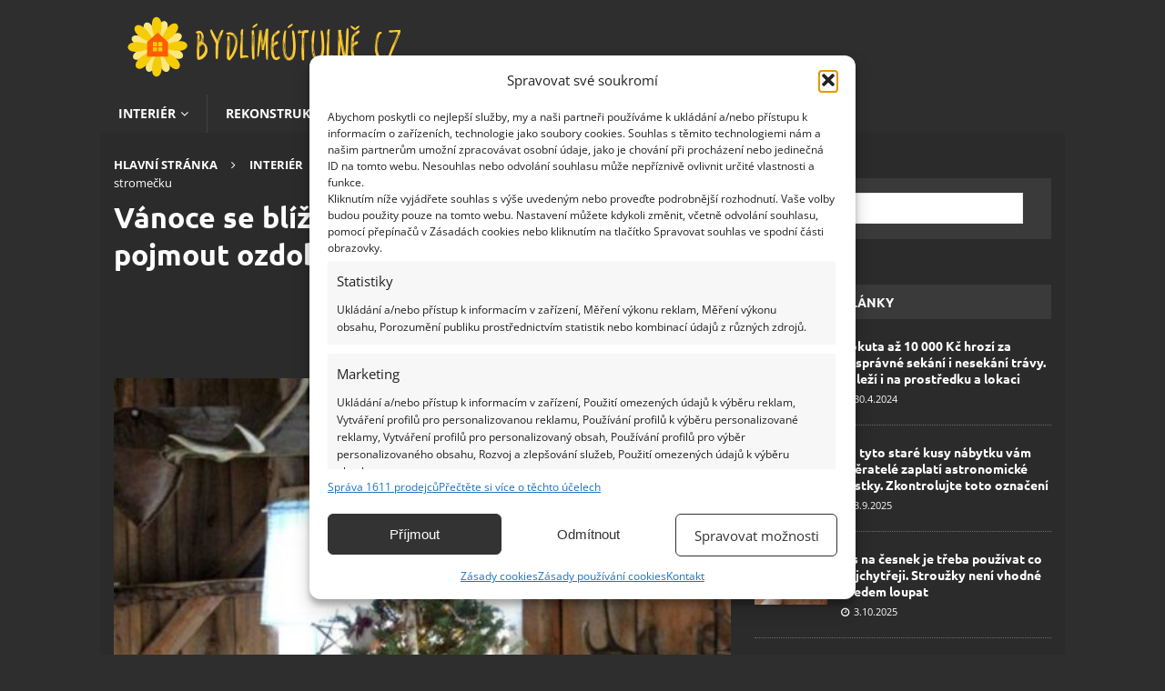

--- FILE ---
content_type: text/html; charset=UTF-8
request_url: https://bydlimeutulne.cz/vanoce-se-blizi-inspirujte-se-jak-letos-pojmout-ozdobu-vanocniho-stromecku/
body_size: 38915
content:
<!DOCTYPE html>
<html class="no-js mh-one-sb" lang="cs">
<head><meta charset="UTF-8"><script>if(navigator.userAgent.match(/MSIE|Internet Explorer/i)||navigator.userAgent.match(/Trident\/7\..*?rv:11/i)){var href=document.location.href;if(!href.match(/[?&]nowprocket/)){if(href.indexOf("?")==-1){if(href.indexOf("#")==-1){document.location.href=href+"?nowprocket=1"}else{document.location.href=href.replace("#","?nowprocket=1#")}}else{if(href.indexOf("#")==-1){document.location.href=href+"&nowprocket=1"}else{document.location.href=href.replace("#","&nowprocket=1#")}}}}</script><script>(()=>{class RocketLazyLoadScripts{constructor(){this.v="2.0.4",this.userEvents=["keydown","keyup","mousedown","mouseup","mousemove","mouseover","mouseout","touchmove","touchstart","touchend","touchcancel","wheel","click","dblclick","input"],this.attributeEvents=["onblur","onclick","oncontextmenu","ondblclick","onfocus","onmousedown","onmouseenter","onmouseleave","onmousemove","onmouseout","onmouseover","onmouseup","onmousewheel","onscroll","onsubmit"]}async t(){this.i(),this.o(),/iP(ad|hone)/.test(navigator.userAgent)&&this.h(),this.u(),this.l(this),this.m(),this.k(this),this.p(this),this._(),await Promise.all([this.R(),this.L()]),this.lastBreath=Date.now(),this.S(this),this.P(),this.D(),this.O(),this.M(),await this.C(this.delayedScripts.normal),await this.C(this.delayedScripts.defer),await this.C(this.delayedScripts.async),await this.T(),await this.F(),await this.j(),await this.A(),window.dispatchEvent(new Event("rocket-allScriptsLoaded")),this.everythingLoaded=!0,this.lastTouchEnd&&await new Promise(t=>setTimeout(t,500-Date.now()+this.lastTouchEnd)),this.I(),this.H(),this.U(),this.W()}i(){this.CSPIssue=sessionStorage.getItem("rocketCSPIssue"),document.addEventListener("securitypolicyviolation",t=>{this.CSPIssue||"script-src-elem"!==t.violatedDirective||"data"!==t.blockedURI||(this.CSPIssue=!0,sessionStorage.setItem("rocketCSPIssue",!0))},{isRocket:!0})}o(){window.addEventListener("pageshow",t=>{this.persisted=t.persisted,this.realWindowLoadedFired=!0},{isRocket:!0}),window.addEventListener("pagehide",()=>{this.onFirstUserAction=null},{isRocket:!0})}h(){let t;function e(e){t=e}window.addEventListener("touchstart",e,{isRocket:!0}),window.addEventListener("touchend",function i(o){o.changedTouches[0]&&t.changedTouches[0]&&Math.abs(o.changedTouches[0].pageX-t.changedTouches[0].pageX)<10&&Math.abs(o.changedTouches[0].pageY-t.changedTouches[0].pageY)<10&&o.timeStamp-t.timeStamp<200&&(window.removeEventListener("touchstart",e,{isRocket:!0}),window.removeEventListener("touchend",i,{isRocket:!0}),"INPUT"===o.target.tagName&&"text"===o.target.type||(o.target.dispatchEvent(new TouchEvent("touchend",{target:o.target,bubbles:!0})),o.target.dispatchEvent(new MouseEvent("mouseover",{target:o.target,bubbles:!0})),o.target.dispatchEvent(new PointerEvent("click",{target:o.target,bubbles:!0,cancelable:!0,detail:1,clientX:o.changedTouches[0].clientX,clientY:o.changedTouches[0].clientY})),event.preventDefault()))},{isRocket:!0})}q(t){this.userActionTriggered||("mousemove"!==t.type||this.firstMousemoveIgnored?"keyup"===t.type||"mouseover"===t.type||"mouseout"===t.type||(this.userActionTriggered=!0,this.onFirstUserAction&&this.onFirstUserAction()):this.firstMousemoveIgnored=!0),"click"===t.type&&t.preventDefault(),t.stopPropagation(),t.stopImmediatePropagation(),"touchstart"===this.lastEvent&&"touchend"===t.type&&(this.lastTouchEnd=Date.now()),"click"===t.type&&(this.lastTouchEnd=0),this.lastEvent=t.type,t.composedPath&&t.composedPath()[0].getRootNode()instanceof ShadowRoot&&(t.rocketTarget=t.composedPath()[0]),this.savedUserEvents.push(t)}u(){this.savedUserEvents=[],this.userEventHandler=this.q.bind(this),this.userEvents.forEach(t=>window.addEventListener(t,this.userEventHandler,{passive:!1,isRocket:!0})),document.addEventListener("visibilitychange",this.userEventHandler,{isRocket:!0})}U(){this.userEvents.forEach(t=>window.removeEventListener(t,this.userEventHandler,{passive:!1,isRocket:!0})),document.removeEventListener("visibilitychange",this.userEventHandler,{isRocket:!0}),this.savedUserEvents.forEach(t=>{(t.rocketTarget||t.target).dispatchEvent(new window[t.constructor.name](t.type,t))})}m(){const t="return false",e=Array.from(this.attributeEvents,t=>"data-rocket-"+t),i="["+this.attributeEvents.join("],[")+"]",o="[data-rocket-"+this.attributeEvents.join("],[data-rocket-")+"]",s=(e,i,o)=>{o&&o!==t&&(e.setAttribute("data-rocket-"+i,o),e["rocket"+i]=new Function("event",o),e.setAttribute(i,t))};new MutationObserver(t=>{for(const n of t)"attributes"===n.type&&(n.attributeName.startsWith("data-rocket-")||this.everythingLoaded?n.attributeName.startsWith("data-rocket-")&&this.everythingLoaded&&this.N(n.target,n.attributeName.substring(12)):s(n.target,n.attributeName,n.target.getAttribute(n.attributeName))),"childList"===n.type&&n.addedNodes.forEach(t=>{if(t.nodeType===Node.ELEMENT_NODE)if(this.everythingLoaded)for(const i of[t,...t.querySelectorAll(o)])for(const t of i.getAttributeNames())e.includes(t)&&this.N(i,t.substring(12));else for(const e of[t,...t.querySelectorAll(i)])for(const t of e.getAttributeNames())this.attributeEvents.includes(t)&&s(e,t,e.getAttribute(t))})}).observe(document,{subtree:!0,childList:!0,attributeFilter:[...this.attributeEvents,...e]})}I(){this.attributeEvents.forEach(t=>{document.querySelectorAll("[data-rocket-"+t+"]").forEach(e=>{this.N(e,t)})})}N(t,e){const i=t.getAttribute("data-rocket-"+e);i&&(t.setAttribute(e,i),t.removeAttribute("data-rocket-"+e))}k(t){Object.defineProperty(HTMLElement.prototype,"onclick",{get(){return this.rocketonclick||null},set(e){this.rocketonclick=e,this.setAttribute(t.everythingLoaded?"onclick":"data-rocket-onclick","this.rocketonclick(event)")}})}S(t){function e(e,i){let o=e[i];e[i]=null,Object.defineProperty(e,i,{get:()=>o,set(s){t.everythingLoaded?o=s:e["rocket"+i]=o=s}})}e(document,"onreadystatechange"),e(window,"onload"),e(window,"onpageshow");try{Object.defineProperty(document,"readyState",{get:()=>t.rocketReadyState,set(e){t.rocketReadyState=e},configurable:!0}),document.readyState="loading"}catch(t){console.log("WPRocket DJE readyState conflict, bypassing")}}l(t){this.originalAddEventListener=EventTarget.prototype.addEventListener,this.originalRemoveEventListener=EventTarget.prototype.removeEventListener,this.savedEventListeners=[],EventTarget.prototype.addEventListener=function(e,i,o){o&&o.isRocket||!t.B(e,this)&&!t.userEvents.includes(e)||t.B(e,this)&&!t.userActionTriggered||e.startsWith("rocket-")||t.everythingLoaded?t.originalAddEventListener.call(this,e,i,o):(t.savedEventListeners.push({target:this,remove:!1,type:e,func:i,options:o}),"mouseenter"!==e&&"mouseleave"!==e||t.originalAddEventListener.call(this,e,t.savedUserEvents.push,o))},EventTarget.prototype.removeEventListener=function(e,i,o){o&&o.isRocket||!t.B(e,this)&&!t.userEvents.includes(e)||t.B(e,this)&&!t.userActionTriggered||e.startsWith("rocket-")||t.everythingLoaded?t.originalRemoveEventListener.call(this,e,i,o):t.savedEventListeners.push({target:this,remove:!0,type:e,func:i,options:o})}}J(t,e){this.savedEventListeners=this.savedEventListeners.filter(i=>{let o=i.type,s=i.target||window;return e!==o||t!==s||(this.B(o,s)&&(i.type="rocket-"+o),this.$(i),!1)})}H(){EventTarget.prototype.addEventListener=this.originalAddEventListener,EventTarget.prototype.removeEventListener=this.originalRemoveEventListener,this.savedEventListeners.forEach(t=>this.$(t))}$(t){t.remove?this.originalRemoveEventListener.call(t.target,t.type,t.func,t.options):this.originalAddEventListener.call(t.target,t.type,t.func,t.options)}p(t){let e;function i(e){return t.everythingLoaded?e:e.split(" ").map(t=>"load"===t||t.startsWith("load.")?"rocket-jquery-load":t).join(" ")}function o(o){function s(e){const s=o.fn[e];o.fn[e]=o.fn.init.prototype[e]=function(){return this[0]===window&&t.userActionTriggered&&("string"==typeof arguments[0]||arguments[0]instanceof String?arguments[0]=i(arguments[0]):"object"==typeof arguments[0]&&Object.keys(arguments[0]).forEach(t=>{const e=arguments[0][t];delete arguments[0][t],arguments[0][i(t)]=e})),s.apply(this,arguments),this}}if(o&&o.fn&&!t.allJQueries.includes(o)){const e={DOMContentLoaded:[],"rocket-DOMContentLoaded":[]};for(const t in e)document.addEventListener(t,()=>{e[t].forEach(t=>t())},{isRocket:!0});o.fn.ready=o.fn.init.prototype.ready=function(i){function s(){parseInt(o.fn.jquery)>2?setTimeout(()=>i.bind(document)(o)):i.bind(document)(o)}return"function"==typeof i&&(t.realDomReadyFired?!t.userActionTriggered||t.fauxDomReadyFired?s():e["rocket-DOMContentLoaded"].push(s):e.DOMContentLoaded.push(s)),o([])},s("on"),s("one"),s("off"),t.allJQueries.push(o)}e=o}t.allJQueries=[],o(window.jQuery),Object.defineProperty(window,"jQuery",{get:()=>e,set(t){o(t)}})}P(){const t=new Map;document.write=document.writeln=function(e){const i=document.currentScript,o=document.createRange(),s=i.parentElement;let n=t.get(i);void 0===n&&(n=i.nextSibling,t.set(i,n));const c=document.createDocumentFragment();o.setStart(c,0),c.appendChild(o.createContextualFragment(e)),s.insertBefore(c,n)}}async R(){return new Promise(t=>{this.userActionTriggered?t():this.onFirstUserAction=t})}async L(){return new Promise(t=>{document.addEventListener("DOMContentLoaded",()=>{this.realDomReadyFired=!0,t()},{isRocket:!0})})}async j(){return this.realWindowLoadedFired?Promise.resolve():new Promise(t=>{window.addEventListener("load",t,{isRocket:!0})})}M(){this.pendingScripts=[];this.scriptsMutationObserver=new MutationObserver(t=>{for(const e of t)e.addedNodes.forEach(t=>{"SCRIPT"!==t.tagName||t.noModule||t.isWPRocket||this.pendingScripts.push({script:t,promise:new Promise(e=>{const i=()=>{const i=this.pendingScripts.findIndex(e=>e.script===t);i>=0&&this.pendingScripts.splice(i,1),e()};t.addEventListener("load",i,{isRocket:!0}),t.addEventListener("error",i,{isRocket:!0}),setTimeout(i,1e3)})})})}),this.scriptsMutationObserver.observe(document,{childList:!0,subtree:!0})}async F(){await this.X(),this.pendingScripts.length?(await this.pendingScripts[0].promise,await this.F()):this.scriptsMutationObserver.disconnect()}D(){this.delayedScripts={normal:[],async:[],defer:[]},document.querySelectorAll("script[type$=rocketlazyloadscript]").forEach(t=>{t.hasAttribute("data-rocket-src")?t.hasAttribute("async")&&!1!==t.async?this.delayedScripts.async.push(t):t.hasAttribute("defer")&&!1!==t.defer||"module"===t.getAttribute("data-rocket-type")?this.delayedScripts.defer.push(t):this.delayedScripts.normal.push(t):this.delayedScripts.normal.push(t)})}async _(){await this.L();let t=[];document.querySelectorAll("script[type$=rocketlazyloadscript][data-rocket-src]").forEach(e=>{let i=e.getAttribute("data-rocket-src");if(i&&!i.startsWith("data:")){i.startsWith("//")&&(i=location.protocol+i);try{const o=new URL(i).origin;o!==location.origin&&t.push({src:o,crossOrigin:e.crossOrigin||"module"===e.getAttribute("data-rocket-type")})}catch(t){}}}),t=[...new Map(t.map(t=>[JSON.stringify(t),t])).values()],this.Y(t,"preconnect")}async G(t){if(await this.K(),!0!==t.noModule||!("noModule"in HTMLScriptElement.prototype))return new Promise(e=>{let i;function o(){(i||t).setAttribute("data-rocket-status","executed"),e()}try{if(navigator.userAgent.includes("Firefox/")||""===navigator.vendor||this.CSPIssue)i=document.createElement("script"),[...t.attributes].forEach(t=>{let e=t.nodeName;"type"!==e&&("data-rocket-type"===e&&(e="type"),"data-rocket-src"===e&&(e="src"),i.setAttribute(e,t.nodeValue))}),t.text&&(i.text=t.text),t.nonce&&(i.nonce=t.nonce),i.hasAttribute("src")?(i.addEventListener("load",o,{isRocket:!0}),i.addEventListener("error",()=>{i.setAttribute("data-rocket-status","failed-network"),e()},{isRocket:!0}),setTimeout(()=>{i.isConnected||e()},1)):(i.text=t.text,o()),i.isWPRocket=!0,t.parentNode.replaceChild(i,t);else{const i=t.getAttribute("data-rocket-type"),s=t.getAttribute("data-rocket-src");i?(t.type=i,t.removeAttribute("data-rocket-type")):t.removeAttribute("type"),t.addEventListener("load",o,{isRocket:!0}),t.addEventListener("error",i=>{this.CSPIssue&&i.target.src.startsWith("data:")?(console.log("WPRocket: CSP fallback activated"),t.removeAttribute("src"),this.G(t).then(e)):(t.setAttribute("data-rocket-status","failed-network"),e())},{isRocket:!0}),s?(t.fetchPriority="high",t.removeAttribute("data-rocket-src"),t.src=s):t.src="data:text/javascript;base64,"+window.btoa(unescape(encodeURIComponent(t.text)))}}catch(i){t.setAttribute("data-rocket-status","failed-transform"),e()}});t.setAttribute("data-rocket-status","skipped")}async C(t){const e=t.shift();return e?(e.isConnected&&await this.G(e),this.C(t)):Promise.resolve()}O(){this.Y([...this.delayedScripts.normal,...this.delayedScripts.defer,...this.delayedScripts.async],"preload")}Y(t,e){this.trash=this.trash||[];let i=!0;var o=document.createDocumentFragment();t.forEach(t=>{const s=t.getAttribute&&t.getAttribute("data-rocket-src")||t.src;if(s&&!s.startsWith("data:")){const n=document.createElement("link");n.href=s,n.rel=e,"preconnect"!==e&&(n.as="script",n.fetchPriority=i?"high":"low"),t.getAttribute&&"module"===t.getAttribute("data-rocket-type")&&(n.crossOrigin=!0),t.crossOrigin&&(n.crossOrigin=t.crossOrigin),t.integrity&&(n.integrity=t.integrity),t.nonce&&(n.nonce=t.nonce),o.appendChild(n),this.trash.push(n),i=!1}}),document.head.appendChild(o)}W(){this.trash.forEach(t=>t.remove())}async T(){try{document.readyState="interactive"}catch(t){}this.fauxDomReadyFired=!0;try{await this.K(),this.J(document,"readystatechange"),document.dispatchEvent(new Event("rocket-readystatechange")),await this.K(),document.rocketonreadystatechange&&document.rocketonreadystatechange(),await this.K(),this.J(document,"DOMContentLoaded"),document.dispatchEvent(new Event("rocket-DOMContentLoaded")),await this.K(),this.J(window,"DOMContentLoaded"),window.dispatchEvent(new Event("rocket-DOMContentLoaded"))}catch(t){console.error(t)}}async A(){try{document.readyState="complete"}catch(t){}try{await this.K(),this.J(document,"readystatechange"),document.dispatchEvent(new Event("rocket-readystatechange")),await this.K(),document.rocketonreadystatechange&&document.rocketonreadystatechange(),await this.K(),this.J(window,"load"),window.dispatchEvent(new Event("rocket-load")),await this.K(),window.rocketonload&&window.rocketonload(),await this.K(),this.allJQueries.forEach(t=>t(window).trigger("rocket-jquery-load")),await this.K(),this.J(window,"pageshow");const t=new Event("rocket-pageshow");t.persisted=this.persisted,window.dispatchEvent(t),await this.K(),window.rocketonpageshow&&window.rocketonpageshow({persisted:this.persisted})}catch(t){console.error(t)}}async K(){Date.now()-this.lastBreath>45&&(await this.X(),this.lastBreath=Date.now())}async X(){return document.hidden?new Promise(t=>setTimeout(t)):new Promise(t=>requestAnimationFrame(t))}B(t,e){return e===document&&"readystatechange"===t||(e===document&&"DOMContentLoaded"===t||(e===window&&"DOMContentLoaded"===t||(e===window&&"load"===t||e===window&&"pageshow"===t)))}static run(){(new RocketLazyLoadScripts).t()}}RocketLazyLoadScripts.run()})();</script>

<meta name="viewport" content="width=device-width, initial-scale=1.0">
<link rel="profile" href="http://gmpg.org/xfn/11" />
<meta name='robots' content='index, follow, max-image-preview:large, max-snippet:-1, max-video-preview:-1' />
<script data-lazy="noLazyLoad">var hideAllAds = false;</script>
	<!-- This site is optimized with the Yoast SEO Premium plugin v24.3 (Yoast SEO v25.5) - https://yoast.com/wordpress/plugins/seo/ -->
	<title>Vánoce se blíží! Inspirujte se, jak letos pojmout ozdobu vánočního stromečku - BydlímeÚtulně.cz</title>
<link data-rocket-preload as="style" href="https://fonts.googleapis.com/css?family=Open%20Sans%3A300%2C400%2C400italic%2C600%2C700%7CUbuntu%3A300%2C400%2C400italic%2C600%2C700&#038;subset=latin%2Clatin-ext&#038;display=swap" rel="preload">
<link href="https://fonts.googleapis.com/css?family=Open%20Sans%3A300%2C400%2C400italic%2C600%2C700%7CUbuntu%3A300%2C400%2C400italic%2C600%2C700&#038;subset=latin%2Clatin-ext&#038;display=swap" media="print" onload="this.media=&#039;all&#039;" rel="stylesheet">
<noscript><link rel="stylesheet" href="https://fonts.googleapis.com/css?family=Open%20Sans%3A300%2C400%2C400italic%2C600%2C700%7CUbuntu%3A300%2C400%2C400italic%2C600%2C700&#038;subset=latin%2Clatin-ext&#038;display=swap"></noscript>
<link crossorigin data-rocket-preload as="font" href="https://bydlimeutulne.cz/wp-content/themes/mh-magazine/fonts/fontawesome-webfont.woff2?v=4.7.0" rel="preload">
<link crossorigin data-rocket-preload as="font" href="https://fonts.gstatic.com/s/opensans/v44/memvYaGs126MiZpBA-UvWbX2vVnXBbObj2OVTSGmu1aB.woff2" rel="preload">
<link crossorigin data-rocket-preload as="font" href="https://fonts.gstatic.com/s/opensans/v44/memvYaGs126MiZpBA-UvWbX2vVnXBbObj2OVTS-muw.woff2" rel="preload">
<link crossorigin data-rocket-preload as="font" href="https://fonts.gstatic.com/s/ubuntu/v21/4iCv6KVjbNBYlgoCxCvjvmyNL4U.woff2" rel="preload">
<link crossorigin data-rocket-preload as="font" href="https://fonts.gstatic.com/s/ubuntu/v21/4iCv6KVjbNBYlgoCxCvjsGyN.woff2" rel="preload">
<style id="wpr-usedcss">:where(.wp-block-button__link){border-radius:9999px;box-shadow:none;padding:calc(.667em + 2px) calc(1.333em + 2px);text-decoration:none}:root :where(.wp-block-button .wp-block-button__link.is-style-outline),:root :where(.wp-block-button.is-style-outline>.wp-block-button__link){border:2px solid;padding:.667em 1.333em}:root :where(.wp-block-button .wp-block-button__link.is-style-outline:not(.has-text-color)),:root :where(.wp-block-button.is-style-outline>.wp-block-button__link:not(.has-text-color)){color:currentColor}:root :where(.wp-block-button .wp-block-button__link.is-style-outline:not(.has-background)),:root :where(.wp-block-button.is-style-outline>.wp-block-button__link:not(.has-background)){background-color:initial;background-image:none}:where(.wp-block-calendar table:not(.has-background) th){background:#ddd}:where(.wp-block-columns){margin-bottom:1.75em}:where(.wp-block-columns.has-background){padding:1.25em 2.375em}:where(.wp-block-post-comments input[type=submit]){border:none}:where(.wp-block-cover-image:not(.has-text-color)),:where(.wp-block-cover:not(.has-text-color)){color:#fff}:where(.wp-block-cover-image.is-light:not(.has-text-color)),:where(.wp-block-cover.is-light:not(.has-text-color)){color:#000}:root :where(.wp-block-cover h1:not(.has-text-color)),:root :where(.wp-block-cover h2:not(.has-text-color)),:root :where(.wp-block-cover h3:not(.has-text-color)),:root :where(.wp-block-cover h4:not(.has-text-color)),:root :where(.wp-block-cover h5:not(.has-text-color)),:root :where(.wp-block-cover h6:not(.has-text-color)),:root :where(.wp-block-cover p:not(.has-text-color)){color:inherit}:where(.wp-block-file){margin-bottom:1.5em}:where(.wp-block-file__button){border-radius:2em;display:inline-block;padding:.5em 1em}:where(.wp-block-file__button):is(a):active,:where(.wp-block-file__button):is(a):focus,:where(.wp-block-file__button):is(a):hover,:where(.wp-block-file__button):is(a):visited{box-shadow:none;color:#fff;opacity:.85;text-decoration:none}:where(.wp-block-group.wp-block-group-is-layout-constrained){position:relative}:root :where(.wp-block-image.is-style-rounded img,.wp-block-image .is-style-rounded img){border-radius:9999px}:where(.wp-block-latest-comments:not([style*=line-height] .wp-block-latest-comments__comment)){line-height:1.1}:where(.wp-block-latest-comments:not([style*=line-height] .wp-block-latest-comments__comment-excerpt p)){line-height:1.8}:root :where(.wp-block-latest-posts.is-grid){padding:0}:root :where(.wp-block-latest-posts.wp-block-latest-posts__list){padding-left:0}ul{box-sizing:border-box}:root :where(ul.has-background,ol.has-background){padding:1.25em 2.375em}:where(.wp-block-navigation.has-background .wp-block-navigation-item a:not(.wp-element-button)),:where(.wp-block-navigation.has-background .wp-block-navigation-submenu a:not(.wp-element-button)){padding:.5em 1em}:where(.wp-block-navigation .wp-block-navigation__submenu-container .wp-block-navigation-item a:not(.wp-element-button)),:where(.wp-block-navigation .wp-block-navigation__submenu-container .wp-block-navigation-submenu a:not(.wp-element-button)),:where(.wp-block-navigation .wp-block-navigation__submenu-container .wp-block-navigation-submenu button.wp-block-navigation-item__content),:where(.wp-block-navigation .wp-block-navigation__submenu-container .wp-block-pages-list__item button.wp-block-navigation-item__content){padding:.5em 1em}:root :where(p.has-background){padding:1.25em 2.375em}:where(p.has-text-color:not(.has-link-color)) a{color:inherit}:where(.wp-block-post-comments-form) input:not([type=submit]),:where(.wp-block-post-comments-form) textarea{border:1px solid #949494;font-family:inherit;font-size:1em}:where(.wp-block-post-comments-form) input:where(:not([type=submit]):not([type=checkbox])),:where(.wp-block-post-comments-form) textarea{padding:calc(.667em + 2px)}:where(.wp-block-post-excerpt){margin-bottom:var(--wp--style--block-gap);margin-top:var(--wp--style--block-gap)}:where(.wp-block-preformatted.has-background){padding:1.25em 2.375em}ul.wp-block-rss{list-style:none;padding:0}ul.wp-block-rss.wp-block-rss{box-sizing:border-box}:where(.wp-block-search__button){border:1px solid #ccc;padding:6px 10px}:where(.wp-block-search__input){font-family:inherit;font-size:inherit;font-style:inherit;font-weight:inherit;letter-spacing:inherit;line-height:inherit;text-transform:inherit}:where(.wp-block-search__button-inside .wp-block-search__inside-wrapper){border:1px solid #949494;box-sizing:border-box;padding:4px}:where(.wp-block-search__button-inside .wp-block-search__inside-wrapper) .wp-block-search__input{border:none;border-radius:0;padding:0 4px}:where(.wp-block-search__button-inside .wp-block-search__inside-wrapper) .wp-block-search__input:focus{outline:0}:where(.wp-block-search__button-inside .wp-block-search__inside-wrapper) :where(.wp-block-search__button){padding:4px 8px}:root :where(.wp-block-separator.is-style-dots){height:auto;line-height:1;text-align:center}:root :where(.wp-block-separator.is-style-dots):before{color:currentColor;content:"···";font-family:serif;font-size:1.5em;letter-spacing:2em;padding-left:2em}:root :where(.wp-block-site-logo.is-style-rounded){border-radius:9999px}:root :where(.wp-block-site-title a){color:inherit}:where(.wp-block-social-links:not(.is-style-logos-only)) .wp-social-link{background-color:#f0f0f0;color:#444}:where(.wp-block-social-links:not(.is-style-logos-only)) .wp-social-link-amazon{background-color:#f90;color:#fff}:where(.wp-block-social-links:not(.is-style-logos-only)) .wp-social-link-bandcamp{background-color:#1ea0c3;color:#fff}:where(.wp-block-social-links:not(.is-style-logos-only)) .wp-social-link-behance{background-color:#0757fe;color:#fff}:where(.wp-block-social-links:not(.is-style-logos-only)) .wp-social-link-bluesky{background-color:#0a7aff;color:#fff}:where(.wp-block-social-links:not(.is-style-logos-only)) .wp-social-link-codepen{background-color:#1e1f26;color:#fff}:where(.wp-block-social-links:not(.is-style-logos-only)) .wp-social-link-deviantart{background-color:#02e49b;color:#fff}:where(.wp-block-social-links:not(.is-style-logos-only)) .wp-social-link-dribbble{background-color:#e94c89;color:#fff}:where(.wp-block-social-links:not(.is-style-logos-only)) .wp-social-link-dropbox{background-color:#4280ff;color:#fff}:where(.wp-block-social-links:not(.is-style-logos-only)) .wp-social-link-etsy{background-color:#f45800;color:#fff}:where(.wp-block-social-links:not(.is-style-logos-only)) .wp-social-link-facebook{background-color:#1778f2;color:#fff}:where(.wp-block-social-links:not(.is-style-logos-only)) .wp-social-link-fivehundredpx{background-color:#000;color:#fff}:where(.wp-block-social-links:not(.is-style-logos-only)) .wp-social-link-flickr{background-color:#0461dd;color:#fff}:where(.wp-block-social-links:not(.is-style-logos-only)) .wp-social-link-foursquare{background-color:#e65678;color:#fff}:where(.wp-block-social-links:not(.is-style-logos-only)) .wp-social-link-github{background-color:#24292d;color:#fff}:where(.wp-block-social-links:not(.is-style-logos-only)) .wp-social-link-goodreads{background-color:#eceadd;color:#382110}:where(.wp-block-social-links:not(.is-style-logos-only)) .wp-social-link-google{background-color:#ea4434;color:#fff}:where(.wp-block-social-links:not(.is-style-logos-only)) .wp-social-link-gravatar{background-color:#1d4fc4;color:#fff}:where(.wp-block-social-links:not(.is-style-logos-only)) .wp-social-link-instagram{background-color:#f00075;color:#fff}:where(.wp-block-social-links:not(.is-style-logos-only)) .wp-social-link-lastfm{background-color:#e21b24;color:#fff}:where(.wp-block-social-links:not(.is-style-logos-only)) .wp-social-link-linkedin{background-color:#0d66c2;color:#fff}:where(.wp-block-social-links:not(.is-style-logos-only)) .wp-social-link-mastodon{background-color:#3288d4;color:#fff}:where(.wp-block-social-links:not(.is-style-logos-only)) .wp-social-link-medium{background-color:#000;color:#fff}:where(.wp-block-social-links:not(.is-style-logos-only)) .wp-social-link-meetup{background-color:#f6405f;color:#fff}:where(.wp-block-social-links:not(.is-style-logos-only)) .wp-social-link-patreon{background-color:#000;color:#fff}:where(.wp-block-social-links:not(.is-style-logos-only)) .wp-social-link-pinterest{background-color:#e60122;color:#fff}:where(.wp-block-social-links:not(.is-style-logos-only)) .wp-social-link-pocket{background-color:#ef4155;color:#fff}:where(.wp-block-social-links:not(.is-style-logos-only)) .wp-social-link-reddit{background-color:#ff4500;color:#fff}:where(.wp-block-social-links:not(.is-style-logos-only)) .wp-social-link-skype{background-color:#0478d7;color:#fff}:where(.wp-block-social-links:not(.is-style-logos-only)) .wp-social-link-snapchat{background-color:#fefc00;color:#fff;stroke:#000}:where(.wp-block-social-links:not(.is-style-logos-only)) .wp-social-link-soundcloud{background-color:#ff5600;color:#fff}:where(.wp-block-social-links:not(.is-style-logos-only)) .wp-social-link-spotify{background-color:#1bd760;color:#fff}:where(.wp-block-social-links:not(.is-style-logos-only)) .wp-social-link-telegram{background-color:#2aabee;color:#fff}:where(.wp-block-social-links:not(.is-style-logos-only)) .wp-social-link-threads{background-color:#000;color:#fff}:where(.wp-block-social-links:not(.is-style-logos-only)) .wp-social-link-tiktok{background-color:#000;color:#fff}:where(.wp-block-social-links:not(.is-style-logos-only)) .wp-social-link-tumblr{background-color:#011835;color:#fff}:where(.wp-block-social-links:not(.is-style-logos-only)) .wp-social-link-twitch{background-color:#6440a4;color:#fff}:where(.wp-block-social-links:not(.is-style-logos-only)) .wp-social-link-twitter{background-color:#1da1f2;color:#fff}:where(.wp-block-social-links:not(.is-style-logos-only)) .wp-social-link-vimeo{background-color:#1eb7ea;color:#fff}:where(.wp-block-social-links:not(.is-style-logos-only)) .wp-social-link-vk{background-color:#4680c2;color:#fff}:where(.wp-block-social-links:not(.is-style-logos-only)) .wp-social-link-wordpress{background-color:#3499cd;color:#fff}:where(.wp-block-social-links:not(.is-style-logos-only)) .wp-social-link-whatsapp{background-color:#25d366;color:#fff}:where(.wp-block-social-links:not(.is-style-logos-only)) .wp-social-link-x{background-color:#000;color:#fff}:where(.wp-block-social-links:not(.is-style-logos-only)) .wp-social-link-yelp{background-color:#d32422;color:#fff}:where(.wp-block-social-links:not(.is-style-logos-only)) .wp-social-link-youtube{background-color:red;color:#fff}:where(.wp-block-social-links.is-style-logos-only) .wp-social-link{background:0 0}:where(.wp-block-social-links.is-style-logos-only) .wp-social-link svg{height:1.25em;width:1.25em}:where(.wp-block-social-links.is-style-logos-only) .wp-social-link-amazon{color:#f90}:where(.wp-block-social-links.is-style-logos-only) .wp-social-link-bandcamp{color:#1ea0c3}:where(.wp-block-social-links.is-style-logos-only) .wp-social-link-behance{color:#0757fe}:where(.wp-block-social-links.is-style-logos-only) .wp-social-link-bluesky{color:#0a7aff}:where(.wp-block-social-links.is-style-logos-only) .wp-social-link-codepen{color:#1e1f26}:where(.wp-block-social-links.is-style-logos-only) .wp-social-link-deviantart{color:#02e49b}:where(.wp-block-social-links.is-style-logos-only) .wp-social-link-dribbble{color:#e94c89}:where(.wp-block-social-links.is-style-logos-only) .wp-social-link-dropbox{color:#4280ff}:where(.wp-block-social-links.is-style-logos-only) .wp-social-link-etsy{color:#f45800}:where(.wp-block-social-links.is-style-logos-only) .wp-social-link-facebook{color:#1778f2}:where(.wp-block-social-links.is-style-logos-only) .wp-social-link-fivehundredpx{color:#000}:where(.wp-block-social-links.is-style-logos-only) .wp-social-link-flickr{color:#0461dd}:where(.wp-block-social-links.is-style-logos-only) .wp-social-link-foursquare{color:#e65678}:where(.wp-block-social-links.is-style-logos-only) .wp-social-link-github{color:#24292d}:where(.wp-block-social-links.is-style-logos-only) .wp-social-link-goodreads{color:#382110}:where(.wp-block-social-links.is-style-logos-only) .wp-social-link-google{color:#ea4434}:where(.wp-block-social-links.is-style-logos-only) .wp-social-link-gravatar{color:#1d4fc4}:where(.wp-block-social-links.is-style-logos-only) .wp-social-link-instagram{color:#f00075}:where(.wp-block-social-links.is-style-logos-only) .wp-social-link-lastfm{color:#e21b24}:where(.wp-block-social-links.is-style-logos-only) .wp-social-link-linkedin{color:#0d66c2}:where(.wp-block-social-links.is-style-logos-only) .wp-social-link-mastodon{color:#3288d4}:where(.wp-block-social-links.is-style-logos-only) .wp-social-link-medium{color:#000}:where(.wp-block-social-links.is-style-logos-only) .wp-social-link-meetup{color:#f6405f}:where(.wp-block-social-links.is-style-logos-only) .wp-social-link-patreon{color:#000}:where(.wp-block-social-links.is-style-logos-only) .wp-social-link-pinterest{color:#e60122}:where(.wp-block-social-links.is-style-logos-only) .wp-social-link-pocket{color:#ef4155}:where(.wp-block-social-links.is-style-logos-only) .wp-social-link-reddit{color:#ff4500}:where(.wp-block-social-links.is-style-logos-only) .wp-social-link-skype{color:#0478d7}:where(.wp-block-social-links.is-style-logos-only) .wp-social-link-snapchat{color:#fff;stroke:#000}:where(.wp-block-social-links.is-style-logos-only) .wp-social-link-soundcloud{color:#ff5600}:where(.wp-block-social-links.is-style-logos-only) .wp-social-link-spotify{color:#1bd760}:where(.wp-block-social-links.is-style-logos-only) .wp-social-link-telegram{color:#2aabee}:where(.wp-block-social-links.is-style-logos-only) .wp-social-link-threads{color:#000}:where(.wp-block-social-links.is-style-logos-only) .wp-social-link-tiktok{color:#000}:where(.wp-block-social-links.is-style-logos-only) .wp-social-link-tumblr{color:#011835}:where(.wp-block-social-links.is-style-logos-only) .wp-social-link-twitch{color:#6440a4}:where(.wp-block-social-links.is-style-logos-only) .wp-social-link-twitter{color:#1da1f2}:where(.wp-block-social-links.is-style-logos-only) .wp-social-link-vimeo{color:#1eb7ea}:where(.wp-block-social-links.is-style-logos-only) .wp-social-link-vk{color:#4680c2}:where(.wp-block-social-links.is-style-logos-only) .wp-social-link-whatsapp{color:#25d366}:where(.wp-block-social-links.is-style-logos-only) .wp-social-link-wordpress{color:#3499cd}:where(.wp-block-social-links.is-style-logos-only) .wp-social-link-x{color:#000}:where(.wp-block-social-links.is-style-logos-only) .wp-social-link-yelp{color:#d32422}:where(.wp-block-social-links.is-style-logos-only) .wp-social-link-youtube{color:red}:root :where(.wp-block-social-links .wp-social-link a){padding:.25em}:root :where(.wp-block-social-links.is-style-logos-only .wp-social-link a){padding:0}:root :where(.wp-block-social-links.is-style-pill-shape .wp-social-link a){padding-left:.66667em;padding-right:.66667em}:root :where(.wp-block-tag-cloud.is-style-outline){display:flex;flex-wrap:wrap;gap:1ch}:root :where(.wp-block-tag-cloud.is-style-outline a){border:1px solid;font-size:unset!important;margin-right:0;padding:1ch 2ch;text-decoration:none!important}:where(.wp-block-term-description){margin-bottom:var(--wp--style--block-gap);margin-top:var(--wp--style--block-gap)}:where(pre.wp-block-verse){font-family:inherit}.entry-content{counter-reset:footnotes}:root{--wp--preset--font-size--normal:16px;--wp--preset--font-size--huge:42px}.aligncenter{clear:both}.screen-reader-text{border:0;clip:rect(1px,1px,1px,1px);clip-path:inset(50%);height:1px;margin:-1px;overflow:hidden;padding:0;position:absolute;width:1px;word-wrap:normal!important}.screen-reader-text:focus{background-color:#ddd;clip:auto!important;clip-path:none;color:#444;display:block;font-size:1em;height:auto;left:5px;line-height:normal;padding:15px 23px 14px;text-decoration:none;top:5px;width:auto;z-index:100000}html :where(.has-border-color){border-style:solid}html :where([style*=border-top-color]){border-top-style:solid}html :where([style*=border-right-color]){border-right-style:solid}html :where([style*=border-bottom-color]){border-bottom-style:solid}html :where([style*=border-left-color]){border-left-style:solid}html :where([style*=border-width]){border-style:solid}html :where([style*=border-top-width]){border-top-style:solid}html :where([style*=border-right-width]){border-right-style:solid}html :where([style*=border-bottom-width]){border-bottom-style:solid}html :where([style*=border-left-width]){border-left-style:solid}html :where(img[class*=wp-image-]){height:auto;max-width:100%}:where(figure){margin:0 0 1em}html :where(.is-position-sticky){--wp-admin--admin-bar--position-offset:var(--wp-admin--admin-bar--height,0px)}@media screen and (max-width:600px){html :where(.is-position-sticky){--wp-admin--admin-bar--position-offset:0px}}:root{--wp--preset--aspect-ratio--square:1;--wp--preset--aspect-ratio--4-3:4/3;--wp--preset--aspect-ratio--3-4:3/4;--wp--preset--aspect-ratio--3-2:3/2;--wp--preset--aspect-ratio--2-3:2/3;--wp--preset--aspect-ratio--16-9:16/9;--wp--preset--aspect-ratio--9-16:9/16;--wp--preset--color--black:#000000;--wp--preset--color--cyan-bluish-gray:#abb8c3;--wp--preset--color--white:#ffffff;--wp--preset--color--pale-pink:#f78da7;--wp--preset--color--vivid-red:#cf2e2e;--wp--preset--color--luminous-vivid-orange:#ff6900;--wp--preset--color--luminous-vivid-amber:#fcb900;--wp--preset--color--light-green-cyan:#7bdcb5;--wp--preset--color--vivid-green-cyan:#00d084;--wp--preset--color--pale-cyan-blue:#8ed1fc;--wp--preset--color--vivid-cyan-blue:#0693e3;--wp--preset--color--vivid-purple:#9b51e0;--wp--preset--gradient--vivid-cyan-blue-to-vivid-purple:linear-gradient(135deg,rgba(6, 147, 227, 1) 0%,rgb(155, 81, 224) 100%);--wp--preset--gradient--light-green-cyan-to-vivid-green-cyan:linear-gradient(135deg,rgb(122, 220, 180) 0%,rgb(0, 208, 130) 100%);--wp--preset--gradient--luminous-vivid-amber-to-luminous-vivid-orange:linear-gradient(135deg,rgba(252, 185, 0, 1) 0%,rgba(255, 105, 0, 1) 100%);--wp--preset--gradient--luminous-vivid-orange-to-vivid-red:linear-gradient(135deg,rgba(255, 105, 0, 1) 0%,rgb(207, 46, 46) 100%);--wp--preset--gradient--very-light-gray-to-cyan-bluish-gray:linear-gradient(135deg,rgb(238, 238, 238) 0%,rgb(169, 184, 195) 100%);--wp--preset--gradient--cool-to-warm-spectrum:linear-gradient(135deg,rgb(74, 234, 220) 0%,rgb(151, 120, 209) 20%,rgb(207, 42, 186) 40%,rgb(238, 44, 130) 60%,rgb(251, 105, 98) 80%,rgb(254, 248, 76) 100%);--wp--preset--gradient--blush-light-purple:linear-gradient(135deg,rgb(255, 206, 236) 0%,rgb(152, 150, 240) 100%);--wp--preset--gradient--blush-bordeaux:linear-gradient(135deg,rgb(254, 205, 165) 0%,rgb(254, 45, 45) 50%,rgb(107, 0, 62) 100%);--wp--preset--gradient--luminous-dusk:linear-gradient(135deg,rgb(255, 203, 112) 0%,rgb(199, 81, 192) 50%,rgb(65, 88, 208) 100%);--wp--preset--gradient--pale-ocean:linear-gradient(135deg,rgb(255, 245, 203) 0%,rgb(182, 227, 212) 50%,rgb(51, 167, 181) 100%);--wp--preset--gradient--electric-grass:linear-gradient(135deg,rgb(202, 248, 128) 0%,rgb(113, 206, 126) 100%);--wp--preset--gradient--midnight:linear-gradient(135deg,rgb(2, 3, 129) 0%,rgb(40, 116, 252) 100%);--wp--preset--font-size--small:13px;--wp--preset--font-size--medium:20px;--wp--preset--font-size--large:36px;--wp--preset--font-size--x-large:42px;--wp--preset--spacing--20:0.44rem;--wp--preset--spacing--30:0.67rem;--wp--preset--spacing--40:1rem;--wp--preset--spacing--50:1.5rem;--wp--preset--spacing--60:2.25rem;--wp--preset--spacing--70:3.38rem;--wp--preset--spacing--80:5.06rem;--wp--preset--shadow--natural:6px 6px 9px rgba(0, 0, 0, .2);--wp--preset--shadow--deep:12px 12px 50px rgba(0, 0, 0, .4);--wp--preset--shadow--sharp:6px 6px 0px rgba(0, 0, 0, .2);--wp--preset--shadow--outlined:6px 6px 0px -3px rgba(255, 255, 255, 1),6px 6px rgba(0, 0, 0, 1);--wp--preset--shadow--crisp:6px 6px 0px rgba(0, 0, 0, 1)}:where(.is-layout-flex){gap:.5em}:where(.is-layout-grid){gap:.5em}:where(.wp-block-post-template.is-layout-flex){gap:1.25em}:where(.wp-block-post-template.is-layout-grid){gap:1.25em}:where(.wp-block-columns.is-layout-flex){gap:2em}:where(.wp-block-columns.is-layout-grid){gap:2em}:root :where(.wp-block-pullquote){font-size:1.5em;line-height:1.6}.cmplz-blocked-content-notice{display:none}.cmplz-blocked-content-container,.cmplz-wp-video{animation-name:cmplz-fadein;animation-duration:.6s;background:#fff;border:0;border-radius:3px;box-shadow:0 0 1px 0 rgba(0,0,0,.5),0 1px 10px 0 rgba(0,0,0,.15);display:flex;justify-content:center;align-items:center;background-repeat:no-repeat!important;background-size:cover!important;height:inherit;position:relative}.cmplz-blocked-content-container iframe,.cmplz-wp-video iframe{visibility:hidden;max-height:100%;border:0!important}.cmplz-blocked-content-container .cmplz-blocked-content-notice,.cmplz-wp-video .cmplz-blocked-content-notice{white-space:normal;text-transform:initial;position:absolute!important;width:100%;top:50%;left:50%;transform:translate(-50%,-50%);max-width:300px;font-size:14px;padding:10px;background-color:rgba(0,0,0,.5);color:#fff;text-align:center;z-index:98;line-height:23px}.cmplz-blocked-content-container .cmplz-blocked-content-notice .cmplz-links,.cmplz-wp-video .cmplz-blocked-content-notice .cmplz-links{display:block;margin-bottom:10px}.cmplz-blocked-content-container .cmplz-blocked-content-notice .cmplz-links a,.cmplz-wp-video .cmplz-blocked-content-notice .cmplz-links a{color:#fff}.cmplz-blocked-content-container div div{display:none}.cmplz-wp-video .cmplz-placeholder-element{width:100%;height:inherit}@keyframes cmplz-fadein{from{opacity:0}to{opacity:1}}a,abbr,address,article,aside,audio,body,canvas,caption,center,cite,code,details,div,dl,dt,em,fieldset,figcaption,figure,footer,form,h1,h2,h3,h4,h6,header,hgroup,html,i,iframe,img,ins,label,legend,li,mark,nav,object,output,p,s,samp,section,small,span,strong,summary,table,tbody,time,tr,tt,ul,video{margin:0;padding:0;border:0;font-size:100%;font:inherit;vertical-align:baseline}article,aside,details,figcaption,figure,footer,header,hgroup,nav,section{display:block}ul{list-style:none}table{border-collapse:collapse;border-spacing:0}html{font-size:100%;-ms-text-size-adjust:none;-webkit-text-size-adjust:none}body{font-family:'Open Sans',Helvetica,Arial,sans-serif;font-size:14px;font-size:.875rem;line-height:1.6;background:#f7f7f7;word-wrap:break-word}.mh-container,.mh-container-inner{width:100%;max-width:1080px;margin:0 auto;position:relative}.mh-container-outer{margin:25px auto;-webkit-box-shadow:0 0 10px rgba(50,50,50,.17);-moz-box-shadow:0 0 10px rgba(50,50,50,.17);box-shadow:0 0 10px rgba(50,50,50,.17)}.mh-wide-layout .mh-container-outer{margin:0 auto;box-shadow:none}.mh-wrapper{padding:25px;background:#fff}.mh-content{width:65.83%;overflow:hidden}.mh-sidebar{width:31.66%;float:left}.mh-right-sb #main-content{float:left;margin-right:2.5%}.entry-tags li,.mh-navigation li{-webkit-transition:.25s ease-out;-moz-transition:.25s ease-out;transition:.25s ease-out}.mh-row [class*=mh-col-]:first-child{margin:0}[class*=mh-col-]{float:left;margin-left:2.5%;overflow:hidden}.mh-col-1-1{width:100%}.mh-col-1-2{width:48.75%}.mh-col-1-3{width:31.66%}.clear{clear:both}.clearfix{display:block}.clearfix:after{content:".";display:block;clear:both;visibility:hidden;line-height:0;height:0;margin:0;padding:0}h1{font-size:32px;font-size:2rem}h2{font-size:24px;font-size:1.5rem}h3{font-size:20px;font-size:1.25rem}h4{font-size:18px;font-size:1.125rem}h6{font-size:14px;font-size:.875rem}h1,h2,h3,h4,h6{font-family:'Open Sans',Helvetica,Arial,sans-serif;color:#000;line-height:1.3;font-weight:700}strong{font-weight:700}em,i{font-style:italic}small{font-size:6px;font-size:.375rem}code{font-family:Consolas,'Courier New',Courier,monospace;margin-bottom:20px;margin-bottom:1.25rem}abbr{border-bottom:1px dashed;cursor:help}cite{color:#9a9b97}address{font-family:"Courier new";line-height:1.5;margin-bottom:20px;margin-bottom:1.25rem}a{color:#000;text-decoration:none}a:hover{color:#e64946}.screen-reader-text{position:absolute;top:-9999rem;left:-9999rem}.entry-content ul{list-style:square}.entry-content ul{margin:0 0 20px 40px}.entry-content ul ul{margin:0 0 0 40px}.entry-content li{margin-bottom:5px}dl{margin:0 0 10px 20px}dt{display:list-item}dt{list-style-type:square;font-weight:700}select{max-width:100%}.mh-header{background:#fff}.mh-site-logo{padding:20px;overflow:hidden}#mh-ticker-loop-top{height:35px;overflow:hidden}#mh-ticker-loop-bottom{height:35px;overflow:hidden}.mh-navigation{text-transform:uppercase}.mh-navigation li{float:left;position:relative;font-size:11px}.mh-navigation li:hover{background:#2a2a2a}.mh-navigation li a{display:block;color:#fff}.mh-navigation ul li:hover>ul{display:block;background:#2a2a2a;z-index:9999}.mh-navigation ul ul{display:none;position:absolute}.mh-navigation ul ul li{width:16em}.mh-navigation ul ul ul{left:100%;top:0}.mh-navigation .menu-item-has-children>a:after{font-family:FontAwesome;font-weight:400;line-height:1;content:'\f107';margin-left:5px}.mh-navigation .sub-menu .menu-item-has-children>a:after{content:'\f105';margin-left:10px}.mh-navigation img{vertical-align:inherit}.mh-main-nav-wrap{background:#2a2a2a}.mh-main-nav li{font-size:14px;font-weight:700}.mh-main-nav li:hover{background:#e64946}.mh-main-nav li:hover>a{color:#fff}.mh-main-nav li a{padding:10px 20px;border-left:1px solid rgba(255,255,255,.1)}.mh-main-nav .sub-menu li a,.mh-main-nav li:first-child a{border:none}.mh-footer-nav{background:#e64946}.mh-footer-nav li a{line-height:1;padding:10px 20px}.mh-footer-nav ul{float:right}.mh-breadcrumb{padding:5px 10px;border-top:1px dotted #ebebeb;border-bottom:1px dotted #ebebeb}.mh-breadcrumb,.mh-breadcrumb a{font-size:13px;font-size:.8125rem;color:#979797;margin-bottom:20px;margin-bottom:1.25rem}.mh-breadcrumb a{font-weight:700;text-transform:uppercase}.mh-breadcrumb a:hover{color:#e64946}.mh-breadcrumb-delimiter{margin:0 15px}.slides,.slides>li{margin:0;padding:0;list-style:none}.flexslider{margin:0;padding:0}.flexslider .slides>li{display:none;-webkit-backface-visibility:hidden}.flexslider .slides img{width:100%;display:block}.flexslider .slides:after{content:"\0020";display:block;clear:both;visibility:hidden;line-height:0;height:0}html[xmlns] .flexslider .slides{display:block}* html .flexslider .slides{height:1%}.no-js .flexslider .slides>li:first-child{display:block}.flexslider{position:relative;zoom:1}.flexslider .slides{zoom:1}.flexslider .slides img{height:auto}.entry-header,.page-header{margin-bottom:20px;margin-bottom:1.25rem}.entry-header .entry-title{padding-bottom:10px;padding-bottom:.625rem}.mh-meta{font-size:13px;font-size:.8125rem}.mh-meta,.mh-meta a{color:#979797}.mh-meta a:hover{color:#e64946}.mh-footer .mh-meta,.mh-footer .mh-meta a,.mh-footer .mh-meta a:hover{color:#fff}.mh-meta span{margin-right:10px}.mh-meta .fa{margin-right:5px}.entry-meta{margin-top:10px;margin-top:.625rem;padding:5px 10px;border-top:1px dotted #ebebeb;border-bottom:1px dotted #ebebeb}.entry-thumbnail{max-width:1030px;margin-bottom:20px;margin-bottom:1.25rem}.entry-thumbnail img{width:100%}.entry-content .mh-row,.entry-content h1,.entry-content h2,.entry-content h3,.entry-content h4,.entry-content h6,.entry-content p,.entry-content table{margin-bottom:20px;margin-bottom:1.25rem}.entry-content a{font-weight:600;color:#e64946}.entry-content a:hover{color:#e64946;text-decoration:underline}.entry-tags{font-size:12px;font-size:.75rem;color:#fff;line-height:1;margin-bottom:20px;margin-bottom:1.25rem}.entry-tags li{float:left;font-weight:700;margin:0 6px 6px 0;margin:0 .375rem .375rem 0;background:#2a2a2a;text-transform:uppercase}.entry-tags li:hover{background:#e64946}.entry-tags a,.entry-tags a:hover{display:block;color:#fff;padding:10px 15px}.entry-tags .fa{float:left;padding:10px;margin-right:6px;background:#e64946}.mh-related-content{margin-bottom:25px}.mh-related-content .mh-posts-grid-title{font-size:16px;font-size:1rem}.mh-related-content .mh-posts-grid-caption,.mh-related-content .mh-posts-grid-excerpt,.mh-related-content .mh-posts-grid-meta{display:none}.mh-thumb-icon{display:block;position:relative;width:100%;height:100%;overflow:hidden}.mh-footer{font-size:13px;font-size:.8125rem;color:#fff;padding:25px 25px 0;background:#2a2a2a}.mh-footer a,.mh-footer a:hover{color:#f7f7f7}.mh-copyright-wrap{padding:10px 25px;border-top:3px solid rgba(255,255,255,.3);background:#2a2a2a}.mh-copyright{font-size:12px;font-size:.75rem;color:#999}.mh-copyright a,.mh-copyright a:hover{color:#fff}img{max-width:100%;height:auto;vertical-align:bottom}iframe,object,video{max-width:100%}.entry-content .aligncenter{display:block;margin:20px auto;margin:1.25rem auto}table{width:100%;border-left:1px solid #ebebeb;border-top:1px solid #ebebeb}.mh-footer-widget table{border-color:rgba(255,255,255,.3)}.required{color:#e64946}input{font-size:12px;padding:5px;border:1px solid rgba(0,0,0,.1);vertical-align:middle;background:#f5f5f5;-webkit-transition:.25s ease-in-out;-moz-transition:.25s ease-in-out;transition:all .25s ease-in-out}input[type=email],input[type=text],input[type=url]{width:60%}input[type=email]:hover,input[type=text]:hover,input[type=url]:hover,textarea:hover{border:1px solid #e64946}input[type=submit]{display:inline-block;min-width:150px;font-weight:700;color:#fff;padding:10px 15px;background:#e64946;cursor:pointer;text-transform:uppercase;-webkit-transition:.1s linear;-moz-transition:.1s linear;transition:all .1s linear;border:0;-webkit-appearance:none}input[type=submit]:hover{background:#2a2a2a}textarea{width:96%;line-height:1.5;padding:5px;border:1px solid rgba(0,0,0,.1);background:#f5f5f5}.search-form input{font-size:11px;line-height:1;color:#1f1e1e;text-transform:uppercase}.search-form .search-submit{display:none}.search-form .search-field{position:relative;padding:10px;margin:0;border:1px solid #ebebeb;background:#fff;cursor:pointer;-webkit-appearance:none;-webkit-border-radius:0;border-radius:0}.search-form .search-field:active,.search-form .search-field:focus{cursor:text}.mh-widget .search-form{display:block;margin:0 auto;padding:5%;background:#f5f5f5}.mh-widget .search-form .search-field{display:block;margin:0 auto;width:90%}.mh-footer-widgets .search-form input{width:100%}.mh-back-to-top{display:none;position:fixed;right:25px;bottom:25px;padding:5px 8px 8px;color:#fff;background:#e64946;z-index:999}.mh-back-to-top:hover{color:#fff}.mh-back-to-top .fa{font-size:24px}.mh-box{position:relative;overflow:hidden;padding:20px 20px 0;padding:1.25rem 1.25rem 0;margin-bottom:20px;margin-bottom:1.25rem;border:1px solid #ebebeb}.mh-box ul{margin:0 0 20px 20px;margin:0 0 1.25rem 1.25rem}.mh-box.normal{background:#f7f7f7}.mh-box.success{background:#e5ffbc}.mh-box.event{background:#dfebff}.mh-hide-box{position:absolute;top:0;right:8px;z-index:999;cursor:pointer;color:#ddd}.no-js .mh-hide-box{display:none}.mh-footer-widget,.mh-widget{margin-bottom:25px;overflow:hidden}.mh-widget-title{position:relative;font-size:14px;font-size:.875rem;margin-bottom:20px;margin-bottom:1.25rem;text-transform:uppercase}.mh-widget-layout3 .mh-widget-title{color:#000;padding:10px 25px 10px 15px;border-left:10px solid #e64946;background:#f5f5f5}.mh-widget-layout3 .mh-widget-title a{color:#000}.mh-widget-layout3 .mh-footer-widget-title{padding:0 0 5px;border-bottom:3px solid #e64946;border-left:none;background:0 0}.mh-widget-layout3 .mh-widget-title.mh-footer-widget-title,.mh-widget-layout3 .mh-widget-title.mh-footer-widget-title a{color:#fff;background:0 0}.mh-image-caption{position:absolute;top:0;font-size:12px;font-size:.75rem;font-weight:700;color:#fff;padding:5px 10px;background:#e64946;text-transform:uppercase}.mh-carousel-widget{direction:ltr}.mh-carousel-widget li{width:188px;height:auto;margin-right:15px}.no-js .mh_magazine_carousel{display:none}.mh-custom-posts-item{padding:20px 0;border-bottom:1px dotted #ebebeb}.mh-custom-posts-item:first-child{padding-top:0}.mh-custom-posts-thumb{float:left;margin-right:15px}.mh-custom-posts-small-title{margin-bottom:5px;margin-bottom:.3125rem}.mh-custom-posts-small-title{font-weight:700;line-height:1.3}.mh-custom-posts-small .mh-meta{font-size:11px;font-size:.6875rem}.mh-custom-posts-header{overflow:hidden}.mh-footer-widget .mh-custom-posts-item{border-color:rgba(255,255,255,.3)}.mh-footer-widget .mh-custom-posts-small-title{font-weight:400}.mh-posts-grid-thumb{position:relative;margin-bottom:10px}.mh-posts-grid-thumb img{width:100%;max-width:326px}.mh-posts-grid-title{font-size:20px;font-size:1.25rem}.mh-posts-grid-meta{margin-top:5px}.mh-posts-grid-excerpt{margin-top:10px}.mh-widget-col-1 .mh-posts-grid-col{width:100%;padding-bottom:20px;margin:20px 0 0;border-bottom:1px dotted #ebebeb}.mh-widget-col-1 .mh-posts-grid-col:first-child{margin-top:0}.mh-widget-col-2 .mh-posts-grid-title{font-size:16px;font-size:1rem}.mh-magazine-facebook-page-widget{padding:14px;background:#f5f5f5}.mh-footer-widget .mh-magazine-facebook-page-widget{background:rgba(255,255,255,.1)}@media screen and (max-width:1120px){.mh-container-inner{width:100%}.mh-main-nav li{font-size:12px}.mh-footer-nav li a,.mh-main-nav li a{padding:10px 15px}}@media screen and (max-width:900px){#mh-mobile .mh-container{width:100%}.mh-container-outer{margin:0 auto}#mh-mobile .mh-site-logo,.mh-wrapper{padding:20px}.mh-footer{padding:20px 20px 0}.mh-copyright{text-align:center}.mh-footer-widget,.mh-widget{margin-bottom:20px}.mh-footer-4{display:none}.mh-widget-col-1 .mh-custom-posts-small-title{font-size:13px;font-size:.8125rem}}@media screen and (max-width:767px){.js .mh-navigation{display:none}#mh-mobile .mh-footer-area,.mh-content,.mh-right-sb #main-content,.mh-sidebar,.mh-site-identity{float:none;width:100%;margin:0}.mh-site-logo{text-align:center}.entry-header .entry-title{font-size:24px;font-size:1.5rem}.mh-sidebar{margin-top:20px}.entry-meta,.mh-breadcrumb{padding:5px 0}.mh-footer-4{display:block}.mh-posts-grid-thumb img{max-width:100%}.mh-widget-col-1 .mh-posts-grid-col{float:left;width:31.66%;padding:0;margin:0 0 0 2.5%;border:none}#mh-mobile .mh-custom-posts-small-title{font-size:14px;font-size:.875rem}}@media screen and (max-width:620px){input[type=email],input[type=text],input[type=url]{width:88%}[class*=mh-col-]{float:none;width:100%;margin:0}.entry-content ul{margin:0 0 20px 20px}.entry-content ul ul{margin:0 0 0 20px}#mh-mobile .mh-posts-grid-col{float:none;width:100%;margin:20px 0 0;border-bottom:1px dotted #ebebeb}#mh-mobile .mh-posts-grid-col:first-child{margin-top:0}.mh-posts-grid-thumb{float:left;margin:0 15px 20px 0}.mh-posts-grid-excerpt{display:none}.mh-posts-grid-caption{display:none}.mh-posts-grid-thumb{max-width:80px}.mh-posts-grid-title,.mh-related-content .mh-posts-grid-title,.mh-widget-col-2 .mh-posts-grid-title{font-size:14px;font-size:.875rem}.mh-posts-grid-meta{display:block;font-size:11px;font-size:.6875rem}#mh-mobile .mh-thumb-icon-small-mobile:after{font-size:10px;padding:5px}}@media only screen and (max-width:420px){#mh-mobile .mh-image-caption{font-size:11px;padding:5px 10px}}.wp-block-rss .wp-block-rss__item{margin-bottom:.5em;padding:5px 0;border-bottom:1px dotted #ebebeb;border-color:rgba(255,255,255,.3)}.wp-block-rss .wp-block-rss__item a:hover{color:#90a859}.mh-main-nav-wrap{position:relative;padding:5px;display:flex}.js .mh-footer-nav-wrap .mh-navigation,.js .mh-main-nav-wrap .mh-navigation,.mh-footer-nav-wrap .mh-navigation,.mh-main-nav-wrap .mh-navigation{display:flex;align-items:center}.mh-main-nav-wrap .just-mobile-image-link{display:flex;align-items:center;flex-shrink:0}.menu{display:none}.menu-toggle{display:block;cursor:pointer;color:#fff}@media screen and (min-width:768px){.mh-main-nav-wrap{display:block;padding:0}.menu{display:flex;list-style:none;margin:0;padding:0}.menu-toggle{display:none}.mh-main-nav-wrap .just-mobile-image-link{display:none}}@media screen and (max-width:768px){#menu-kontakt{display:block;float:none}#menu-kontakt li{float:none}#menu-kontakt li a{text-decoration:underline}.mh-navigation ul ul{display:block;position:relative}.mh-navigation ul ul li{float:none}.menu.active{display:flex;flex-direction:column;position:absolute;top:43px;background-color:#3a3a3a;color:#fff;box-shadow:0 0 10px rgba(0,0,0,.1);z-index:1000}.menu-item{margin:0;text-align:center;padding:6px 10px;border-bottom:1px solid #ddd}}.mh-container,.mh-container-inner{max-width:1060px}.mh-wrapper{padding-left:15px;padding-right:15px}.grecaptcha-badge{visibility:collapse!important}.mb-2{margin-bottom:1rem}.text-center{text-align:center}.entry-content li{position:relative;left:1em;padding-right:1em}.mh-site-logo{padding-top:8px;padding-bottom:8px}.mh-footer .mh-footer-widget.widget_text a{text-decoration:underline}.mh-footer .mh-footer-widget.widget_text a:hover{text-decoration:none;color:#f1f1f1}.mh-breadcrumb{padding:0;border:0;margin-bottom:8px;display:none}.mh-breadcrumb a{margin-bottom:8px}#mh-mobile .mh-site-logo{padding:8px}.mh-header{position:relative}.mh-main-nav-wrap{position:relative}.mh-meta-ours{margin-bottom:10px;margin-top:0}.entry-thumbnail{margin-bottom:.5rem}.mh-site-identity{display:none}#sticky_banner{position:fixed;width:100%;background:rgba(0,0,0,.7);bottom:0;left:0;right:0;text-align:center;padding:2px 0;z-index:1001}#sticky_banner_close{background:rgba(0,0,0,.7);height:24px;margin-top:-30px;position:absolute;top:0;right:0;padding:3px 12px;color:#ccc;cursor:pointer}.mh-content{overflow:visible}.mobile-h-100{height:100px}.pin-fb-buttons-bottom{margin:20px 0 12px;overflow:hidden;padding-top:20px}.pin-fb-buttons-bottom .one-soc-part{margin-bottom:1rem}.pin-fb-buttons-bottom .one-soc-part span[class^=PIN]{display:block}.ad-mobile-h150{height:150px}.ad-mobile-h280{height:280px}.adstyled{margin-bottom:25px}.adstyled:before{content:"Sponzorováno";font-size:10px;text-decoration:none;text-align:right;float:right;color:#ccc;padding-bottom:4px;line-height:14px}#ssp-zone-182176,#ssp-zone-324304,#ssp-zone-341083,#ssp-zone-80856,#ssp-zone-80881,#ssp-zone-80886,#ssp-zone-80891,#ssp-zone-80896,#ssp-zone-80901{margin-left:auto;margin-right:auto}#szndiscussion{width:100%}#szndiscussion iframe{width:100%}@media screen and (min-width:480px){.mh-breadcrumb{display:block}#mh-mobile .mh-site-logo{padding:8px 20px}.pin-fb-buttons-bottom .one-soc-part{float:left;margin-right:2rem}}@media screen and (min-width:730px){#sticky_banner{height:90px}}@media screen and (min-width:768px){#ssp-zone-182176,#ssp-zone-80891,#ssp-zone-80896,#ssp-zone-80901{margin-left:0;margin-right:0}.just-mobile-image-link{display:none}.mh-site-identity{display:block}.mh-container-outer{margin-top:10px;margin-bottom:10px}.entry-meta{display:block}.mh-content{overflow:hidden}.mobile-h-100{height:60px}}#ssp-zone-80876{margin-bottom:10px}#ssp-branding-80856{position:fixed;left:50%;transform:translateX(-50%);margin:0 auto}#ssp-branding-80856.adFull{width:2000px;height:1400px}#ssp-branding-80856.adFull~#page{position:relative;top:226px}@font-face{font-display:swap;font-family:FontAwesome;src:url('https://bydlimeutulne.cz/wp-content/themes/mh-magazine/fonts/fontawesome-webfont.eot?v=4.7.0');src:url('https://bydlimeutulne.cz/wp-content/themes/mh-magazine/fonts/fontawesome-webfont.eot?#iefix&v=4.7.0') format('embedded-opentype'),url('https://bydlimeutulne.cz/wp-content/themes/mh-magazine/fonts/fontawesome-webfont.woff2?v=4.7.0') format('woff2'),url('https://bydlimeutulne.cz/wp-content/themes/mh-magazine/fonts/fontawesome-webfont.woff?v=4.7.0') format('woff'),url('https://bydlimeutulne.cz/wp-content/themes/mh-magazine/fonts/fontawesome-webfont.ttf?v=4.7.0') format('truetype'),url('https://bydlimeutulne.cz/wp-content/themes/mh-magazine/fonts/fontawesome-webfont.svg?v=4.7.0#fontawesomeregular') format('svg');font-weight:400;font-style:normal}.fa{display:inline-block;font:14px/1 FontAwesome;font-size:inherit;text-rendering:auto;-webkit-font-smoothing:antialiased;-moz-osx-font-smoothing:grayscale}.fa-user:before{content:"\f007"}.fa-times:before{content:"\f00d"}.fa-clock-o:before{content:"\f017"}.fa-tag:before{content:"\f02b"}.fa-chevron-up:before{content:"\f077"}.fa-angle-right:before{content:"\f105"}@font-face{font-display:swap;font-family:'Open Sans';font-style:normal;font-weight:300;font-stretch:100%;src:url(https://fonts.gstatic.com/s/opensans/v44/memvYaGs126MiZpBA-UvWbX2vVnXBbObj2OVTSGmu1aB.woff2) format('woff2');unicode-range:U+0100-02BA,U+02BD-02C5,U+02C7-02CC,U+02CE-02D7,U+02DD-02FF,U+0304,U+0308,U+0329,U+1D00-1DBF,U+1E00-1E9F,U+1EF2-1EFF,U+2020,U+20A0-20AB,U+20AD-20C0,U+2113,U+2C60-2C7F,U+A720-A7FF}@font-face{font-display:swap;font-family:'Open Sans';font-style:normal;font-weight:300;font-stretch:100%;src:url(https://fonts.gstatic.com/s/opensans/v44/memvYaGs126MiZpBA-UvWbX2vVnXBbObj2OVTS-muw.woff2) format('woff2');unicode-range:U+0000-00FF,U+0131,U+0152-0153,U+02BB-02BC,U+02C6,U+02DA,U+02DC,U+0304,U+0308,U+0329,U+2000-206F,U+20AC,U+2122,U+2191,U+2193,U+2212,U+2215,U+FEFF,U+FFFD}@font-face{font-display:swap;font-family:'Open Sans';font-style:normal;font-weight:400;font-stretch:100%;src:url(https://fonts.gstatic.com/s/opensans/v44/memvYaGs126MiZpBA-UvWbX2vVnXBbObj2OVTSGmu1aB.woff2) format('woff2');unicode-range:U+0100-02BA,U+02BD-02C5,U+02C7-02CC,U+02CE-02D7,U+02DD-02FF,U+0304,U+0308,U+0329,U+1D00-1DBF,U+1E00-1E9F,U+1EF2-1EFF,U+2020,U+20A0-20AB,U+20AD-20C0,U+2113,U+2C60-2C7F,U+A720-A7FF}@font-face{font-display:swap;font-family:'Open Sans';font-style:normal;font-weight:400;font-stretch:100%;src:url(https://fonts.gstatic.com/s/opensans/v44/memvYaGs126MiZpBA-UvWbX2vVnXBbObj2OVTS-muw.woff2) format('woff2');unicode-range:U+0000-00FF,U+0131,U+0152-0153,U+02BB-02BC,U+02C6,U+02DA,U+02DC,U+0304,U+0308,U+0329,U+2000-206F,U+20AC,U+2122,U+2191,U+2193,U+2212,U+2215,U+FEFF,U+FFFD}@font-face{font-display:swap;font-family:'Open Sans';font-style:normal;font-weight:600;font-stretch:100%;src:url(https://fonts.gstatic.com/s/opensans/v44/memvYaGs126MiZpBA-UvWbX2vVnXBbObj2OVTSGmu1aB.woff2) format('woff2');unicode-range:U+0100-02BA,U+02BD-02C5,U+02C7-02CC,U+02CE-02D7,U+02DD-02FF,U+0304,U+0308,U+0329,U+1D00-1DBF,U+1E00-1E9F,U+1EF2-1EFF,U+2020,U+20A0-20AB,U+20AD-20C0,U+2113,U+2C60-2C7F,U+A720-A7FF}@font-face{font-display:swap;font-family:'Open Sans';font-style:normal;font-weight:600;font-stretch:100%;src:url(https://fonts.gstatic.com/s/opensans/v44/memvYaGs126MiZpBA-UvWbX2vVnXBbObj2OVTS-muw.woff2) format('woff2');unicode-range:U+0000-00FF,U+0131,U+0152-0153,U+02BB-02BC,U+02C6,U+02DA,U+02DC,U+0304,U+0308,U+0329,U+2000-206F,U+20AC,U+2122,U+2191,U+2193,U+2212,U+2215,U+FEFF,U+FFFD}@font-face{font-display:swap;font-family:'Open Sans';font-style:normal;font-weight:700;font-stretch:100%;src:url(https://fonts.gstatic.com/s/opensans/v44/memvYaGs126MiZpBA-UvWbX2vVnXBbObj2OVTSGmu1aB.woff2) format('woff2');unicode-range:U+0100-02BA,U+02BD-02C5,U+02C7-02CC,U+02CE-02D7,U+02DD-02FF,U+0304,U+0308,U+0329,U+1D00-1DBF,U+1E00-1E9F,U+1EF2-1EFF,U+2020,U+20A0-20AB,U+20AD-20C0,U+2113,U+2C60-2C7F,U+A720-A7FF}@font-face{font-display:swap;font-family:'Open Sans';font-style:normal;font-weight:700;font-stretch:100%;src:url(https://fonts.gstatic.com/s/opensans/v44/memvYaGs126MiZpBA-UvWbX2vVnXBbObj2OVTS-muw.woff2) format('woff2');unicode-range:U+0000-00FF,U+0131,U+0152-0153,U+02BB-02BC,U+02C6,U+02DA,U+02DC,U+0304,U+0308,U+0329,U+2000-206F,U+20AC,U+2122,U+2191,U+2193,U+2212,U+2215,U+FEFF,U+FFFD}@font-face{font-display:swap;font-family:Ubuntu;font-style:normal;font-weight:700;src:url(https://fonts.gstatic.com/s/ubuntu/v21/4iCv6KVjbNBYlgoCxCvjvmyNL4U.woff2) format('woff2');unicode-range:U+0100-02BA,U+02BD-02C5,U+02C7-02CC,U+02CE-02D7,U+02DD-02FF,U+0304,U+0308,U+0329,U+1D00-1DBF,U+1E00-1E9F,U+1EF2-1EFF,U+2020,U+20A0-20AB,U+20AD-20C0,U+2113,U+2C60-2C7F,U+A720-A7FF}@font-face{font-display:swap;font-family:Ubuntu;font-style:normal;font-weight:700;src:url(https://fonts.gstatic.com/s/ubuntu/v21/4iCv6KVjbNBYlgoCxCvjsGyN.woff2) format('woff2');unicode-range:U+0000-00FF,U+0131,U+0152-0153,U+02BB-02BC,U+02C6,U+02DA,U+02DC,U+0304,U+0308,U+0329,U+2000-206F,U+20AC,U+2122,U+2191,U+2193,U+2212,U+2215,U+FEFF,U+FFFD}.cmplz-hidden{display:none!important}.recass-default-placeholder{display:flex;margin-bottom:20px}.recass-default-placeholder--image{width:220px;height:130px;background-color:rgba(0,0,0,.05)}.recass-default-placeholder--text-wrapper{height:130px;flex-grow:1;margin-left:16px;margin-top:4px}.recass-default-placeholder--text{height:1rem;margin-bottom:12px;background-color:rgba(0,0,0,.05)}.recass-default-placeholder--text:nth-child(3n+1){width:60%}.recass-default-placeholder--text:nth-child(3n+2){width:85%}.recass-default-placeholder--text:nth-child(3n+3){width:40%}.ad-post-1,.ad-post-2{width:300px;height:300px}@media screen and (min-width:340px){.ad-post-1,.ad-post-2{width:336px;height:280px}}@media screen and (min-width:680px){.ad-post-2{width:675px;height:280px}}.mh-header{background:#2e2e2e}.mh-wrapper{background:#2b2b2b}#mh-mobile .mh-posts-grid-col,.entry-meta,.mh-box,.mh-breadcrumb,.mh-custom-posts-item,table{border-color:rgba(255,255,255,.3)}.entry-tags li,.mh-copyright-wrap,.mh-footer,.mh-main-nav,.mh-main-nav-wrap,.mh-navigation li:hover,.mh-navigation ul li:hover>ul,input[type=submit]:hover{background:#2e2e2e}.mh-copyright,.mh-copyright a{color:#fff}.entry-tags .fa,.entry-tags li:hover,.mh-back-to-top,.mh-footer-nav,.mh-image-caption,.mh-main-nav li:hover,input[type=submit]{background:#90a859}.mh-widget-layout3 .mh-widget-title,input[type=email]:hover,input[type=text]:hover,input[type=url]:hover,textarea:hover{border-color:#90a859}.mh-magazine-facebook-page-widget,.mh-widget .search-form,.mh-widget-layout3 .mh-widget-title{background:#3a3a3a}.entry-content h1,.entry-content h2,.entry-content h3,.entry-content h4,.entry-content h6,.post .entry-title,a,body{color:#fff}.entry-tags .fa,.entry-tags a:hover,.mh-back-to-top,.mh-back-to-top:hover,.mh-footer-nav li a,.mh-image-caption,.mh-main-nav li:hover>a,input[type=submit]{color:#111}.mh-widget-layout3 .mh-widget-title,.mh-widget-layout3 .mh-widget-title a{color:#fff}.mh-breadcrumb,.mh-breadcrumb a,.mh-meta,.mh-meta a{color:#fff}.entry-content a{color:#90a859}.entry-content a:hover,.mh-breadcrumb a:hover,.mh-meta a:hover,a:hover{color:#90a859}.entry-content{font-size:17px;font-size:1.0625rem}.mh-custom-posts-small-title,h1,h2,h3,h4,h6{font-family:Ubuntu,sans-serif}body.custom-background{background-color:#2e2e2e}</style>
	<link rel="canonical" href="https://bydlimeutulne.cz/vanoce-se-blizi-inspirujte-se-jak-letos-pojmout-ozdobu-vanocniho-stromecku/" />
	<meta property="og:locale" content="cs_CZ" />
	<meta property="og:type" content="article" />
	<meta property="og:title" content="Vánoce se blíží! Inspirujte se, jak letos pojmout ozdobu vánočního stromečku" />
	<meta property="og:description" content="Vánoce se pomalu, ale jistě blíží. Budou tady dřív, než se nadějete. Určitě je lépe začít plánovat a nakupovat s předstihem. Výrazně se tím omezí předvánoční shon a stres. Někteří už mají jasno v tom, jak bude" />
	<meta property="og:url" content="https://bydlimeutulne.cz/vanoce-se-blizi-inspirujte-se-jak-letos-pojmout-ozdobu-vanocniho-stromecku/" />
	<meta property="og:site_name" content="BydlímeÚtulně.cz" />
	<meta property="article:published_time" content="2018-11-04T15:30:02+00:00" />
	<meta property="og:image" content="https://bydlimeutulne.cz/wp-content/uploads/2018/11/Inspirace-jak-letos-pojmout-ozdobu-vánočního-stromečku.jpg" />
	<meta property="og:image:width" content="640" />
	<meta property="og:image:height" content="929" />
	<meta property="og:image:type" content="image/jpeg" />
	<meta name="author" content="Gabriela Kortová" />
	<meta name="twitter:card" content="summary_large_image" />
	<meta name="twitter:label1" content="Napsal(a)" />
	<meta name="twitter:data1" content="Gabriela Kortová" />
	<meta name="twitter:label2" content="Odhadovaná doba čtení" />
	<meta name="twitter:data2" content="2 minuty" />
	<script type="application/ld+json" class="yoast-schema-graph">{"@context":"https://schema.org","@graph":[{"@type":"Article","@id":"https://bydlimeutulne.cz/vanoce-se-blizi-inspirujte-se-jak-letos-pojmout-ozdobu-vanocniho-stromecku/#article","isPartOf":{"@id":"https://bydlimeutulne.cz/vanoce-se-blizi-inspirujte-se-jak-letos-pojmout-ozdobu-vanocniho-stromecku/"},"author":{"name":"Gabriela Kortová","@id":"https://bydlimeutulne.cz/#/schema/person/9792355f2dadde6ee63fae6ff1658946"},"headline":"Vánoce se blíží! Inspirujte se, jak letos pojmout ozdobu vánočního stromečku","datePublished":"2018-11-04T15:30:02+00:00","mainEntityOfPage":{"@type":"WebPage","@id":"https://bydlimeutulne.cz/vanoce-se-blizi-inspirujte-se-jak-letos-pojmout-ozdobu-vanocniho-stromecku/"},"wordCount":489,"publisher":{"@type":"Organization","name":"Bydlíme Útulně CZ","logo":{"@type":"ImageObject","url":"https://bydlimeutulne.cz/wp-content/uploads/2017/05/bydlimeutulne-logo.png"}},"image":{"@id":"https://bydlimeutulne.cz/vanoce-se-blizi-inspirujte-se-jak-letos-pojmout-ozdobu-vanocniho-stromecku/#primaryimage"},"thumbnailUrl":"https://bydlimeutulne.cz/wp-content/uploads/2018/11/Inspirace-jak-letos-pojmout-ozdobu-vánočního-stromečku.jpg","keywords":["dekorace","ozdoby","Vánoce","vánoční stromeček"],"articleSection":["Interiér","Rady a tipy"],"inLanguage":"cs","copyrightYear":"2018","copyrightHolder":{"@id":"https://bydlimeutulne.cz/#organization"},"description":"Vánoce se pomalu, ale jistě blíží. Budou tady dřív, než se nadějete. Určitě je lépe začít plánovat a nakupovat s předstihem. Výrazně se tím omezí předvánoční shon a stres. Někteří už mají jasno v tom, jak bude...","about":[{"name":"dekorace","@id":"wd:Q6149036"},{"name":"ozdoby","@id":"wd:Q2520975"},{"name":"Vánoce","@id":"wd:Q19809"},{"name":"vánoční stromeček","@id":"wd:Q47128"}],"isFamilyFriendly":"true"},{"@type":"WebPage","@id":"https://bydlimeutulne.cz/vanoce-se-blizi-inspirujte-se-jak-letos-pojmout-ozdobu-vanocniho-stromecku/","url":"https://bydlimeutulne.cz/vanoce-se-blizi-inspirujte-se-jak-letos-pojmout-ozdobu-vanocniho-stromecku/","name":"Vánoce se blíží! Inspirujte se, jak letos pojmout ozdobu vánočního stromečku - BydlímeÚtulně.cz","isPartOf":{"@id":"https://bydlimeutulne.cz/#website"},"primaryImageOfPage":{"@id":"https://bydlimeutulne.cz/vanoce-se-blizi-inspirujte-se-jak-letos-pojmout-ozdobu-vanocniho-stromecku/#primaryimage"},"image":{"@id":"https://bydlimeutulne.cz/vanoce-se-blizi-inspirujte-se-jak-letos-pojmout-ozdobu-vanocniho-stromecku/#primaryimage"},"thumbnailUrl":"https://bydlimeutulne.cz/wp-content/uploads/2018/11/Inspirace-jak-letos-pojmout-ozdobu-vánočního-stromečku.jpg","datePublished":"2018-11-04T15:30:02+00:00","breadcrumb":{"@id":"https://bydlimeutulne.cz/vanoce-se-blizi-inspirujte-se-jak-letos-pojmout-ozdobu-vanocniho-stromecku/#breadcrumb"},"inLanguage":"cs","potentialAction":[{"@type":"ReadAction","target":["https://bydlimeutulne.cz/vanoce-se-blizi-inspirujte-se-jak-letos-pojmout-ozdobu-vanocniho-stromecku/"]}]},{"@type":"ImageObject","inLanguage":"cs","@id":"https://bydlimeutulne.cz/vanoce-se-blizi-inspirujte-se-jak-letos-pojmout-ozdobu-vanocniho-stromecku/#primaryimage","url":"https://bydlimeutulne.cz/wp-content/uploads/2018/11/Inspirace-jak-letos-pojmout-ozdobu-vánočního-stromečku.jpg","contentUrl":"https://bydlimeutulne.cz/wp-content/uploads/2018/11/Inspirace-jak-letos-pojmout-ozdobu-vánočního-stromečku.jpg","width":640,"height":929},{"@type":"BreadcrumbList","@id":"https://bydlimeutulne.cz/vanoce-se-blizi-inspirujte-se-jak-letos-pojmout-ozdobu-vanocniho-stromecku/#breadcrumb","itemListElement":[{"@type":"ListItem","position":1,"name":"Domů","item":"https://bydlimeutulne.cz/"},{"@type":"ListItem","position":2,"name":"Vánoce se blíží! Inspirujte se, jak letos pojmout ozdobu vánočního stromečku"}]},{"@type":"WebSite","@id":"https://bydlimeutulne.cz/#website","url":"https://bydlimeutulne.cz/","name":"Magazín o útulném bydlení BydlimeUtulne.cz","description":"inspirace pro vaše bydlení","publisher":{"@id":"https://bydlimeutulne.cz/#organization"},"alternateName":"BydlimeUtulne.cz","potentialAction":[{"@type":"SearchAction","target":{"@type":"EntryPoint","urlTemplate":"https://bydlimeutulne.cz/?s={search_term_string}"},"query-input":{"@type":"PropertyValueSpecification","valueRequired":true,"valueName":"search_term_string"}}],"inLanguage":"cs"},{"@type":"Organization","@id":"https://bydlimeutulne.cz/#organization","name":"JJV Group","alternateName":"Internetová agentura JJV Group","url":"https://bydlimeutulne.cz/","logo":{"@type":"ImageObject","inLanguage":"cs","@id":"https://bydlimeutulne.cz/#/schema/logo/image/","url":"https://bydlimeutulne.cz/wp-content/uploads/2024/02/g2.png","contentUrl":"https://bydlimeutulne.cz/wp-content/uploads/2024/02/g2.png","width":325,"height":81,"caption":"JJV Group"},"image":{"@id":"https://bydlimeutulne.cz/#/schema/logo/image/"},"sameAs":["https://jjvgroup.cz"],"description":"Společnost JJV Group s.r.o. byla založena v roce 2017 a od té doby působí jako tým odborníků specializujících se na tvorbu webových projektů. Naše činnosti zahrnují rovněž následný provoz a efektivní řízení monetizace obsahu. Jsme stabilní firmou, která se věnuje vytváření, správě a provozu desítek úspěšných internetových projektů.","email":"info@jjvgroup.cz","legalName":"JJV Group, s.r.o.","foundingDate":"2017-11-12","vatID":"06464785","taxID":"CZ06464785","numberOfEmployees":{"@type":"QuantitativeValue","minValue":"11","maxValue":"50"}},{"@type":"Person","@id":"https://bydlimeutulne.cz/#/schema/person/9792355f2dadde6ee63fae6ff1658946","name":"Gabriela Kortová","url":"https://bydlimeutulne.cz/autor/gabriela-kortova/"}]}</script>
	<!-- / Yoast SEO Premium plugin. -->


<link rel='dns-prefetch' href='//cdn.performax.cz' />

<link href='https://fonts.gstatic.com' crossorigin rel='preconnect' />
<link rel="alternate" type="application/rss+xml" title="BydlímeÚtulně.cz &raquo; RSS zdroj" href="https://bydlimeutulne.cz/feed/" />
<link rel="alternate" type="application/rss+xml" title="BydlímeÚtulně.cz &raquo; RSS komentářů" href="https://bydlimeutulne.cz/comments/feed/" />
<meta name="p:domain_verify" content="a0642ac9b645a3791230d125979046cf"/>

<style id='classic-theme-styles-inline-css' type='text/css'></style>
<style id='global-styles-inline-css' type='text/css'></style>








<script type="text/javascript" src="https://bydlimeutulne.cz/wp-content/plugins/complianz-gdpr-premium/pro/tcf-stub/build/index.js?ver=1764328838" id="cmplz-tcf-stub-js"></script>
<script type="text/javascript" id="cmplz-tcf-js-extra">
/* <![CDATA[ */
var cmplz_tcf = {"cmp_url":"https:\/\/bydlimeutulne.cz\/wp-content\/uploads\/complianz\/","retention_string":"Retence ve dnech","undeclared_string":"Nedeklarov\u00e1no","isServiceSpecific":"1","excludedVendors":{"15":15,"66":66,"119":119,"139":139,"141":141,"174":174,"192":192,"262":262,"375":375,"377":377,"387":387,"427":427,"435":435,"512":512,"527":527,"569":569,"581":581,"587":587,"626":626,"644":644,"667":667,"713":713,"733":733,"736":736,"748":748,"776":776,"806":806,"822":822,"830":830,"836":836,"856":856,"879":879,"882":882,"888":888,"909":909,"970":970,"986":986,"1015":1015,"1018":1018,"1022":1022,"1039":1039,"1078":1078,"1079":1079,"1094":1094,"1149":1149,"1156":1156,"1167":1167,"1173":1173,"1199":1199,"1211":1211,"1216":1216,"1252":1252,"1263":1263,"1298":1298,"1305":1305,"1342":1342,"1343":1343,"1355":1355,"1365":1365,"1366":1366,"1368":1368,"1371":1371,"1373":1373,"1391":1391,"1405":1405,"1418":1418,"1423":1423,"1425":1425,"1440":1440,"1442":1442,"1482":1482,"1492":1492,"1496":1496,"1503":1503,"1508":1508,"1509":1509,"1510":1510,"1519":1519},"purposes":[1,2,3,4,5,6,7,8,9,10,11],"specialPurposes":[1,2,3],"features":[1,2,3],"specialFeatures":[1,2],"publisherCountryCode":"CZ","lspact":"N","ccpa_applies":"","ac_mode":"1","debug":"","prefix":"cmplz_"};
/* ]]> */
</script>
<script defer type="text/javascript" src="https://bydlimeutulne.cz/wp-content/plugins/complianz-gdpr-premium/pro/tcf/build/index.js?ver=19bc4da4da0039b340b0" id="cmplz-tcf-js"></script>
<script type="text/javascript" src="https://bydlimeutulne.cz/wp-includes/js/jquery/jquery.min.js?ver=3.7.1" id="jquery-core-js"></script>
<script type="text/javascript" src="https://bydlimeutulne.cz/wp-includes/js/jquery/jquery-migrate.min.js?ver=3.4.1" id="jquery-migrate-js"></script>
<script type="rocketlazyloadscript" data-rocket-type="text/javascript" data-rocket-src="https://bydlimeutulne.cz/wp-content/themes/mh-magazine/js/scripts.js?ver=3.7.0" id="mh-scripts-js"></script>
<link rel="https://api.w.org/" href="https://bydlimeutulne.cz/wp-json/" /><link rel="alternate" title="JSON" type="application/json" href="https://bydlimeutulne.cz/wp-json/wp/v2/posts/3476" /><link rel="EditURI" type="application/rsd+xml" title="RSD" href="https://bydlimeutulne.cz/xmlrpc.php?rsd" />
<meta name="generator" content="WordPress 6.6.4" />
<link rel='shortlink' href='https://bydlimeutulne.cz/?p=3476' />
<link rel="alternate" title="oEmbed (JSON)" type="application/json+oembed" href="https://bydlimeutulne.cz/wp-json/oembed/1.0/embed?url=https%3A%2F%2Fbydlimeutulne.cz%2Fvanoce-se-blizi-inspirujte-se-jak-letos-pojmout-ozdobu-vanocniho-stromecku%2F" />
<link rel="alternate" title="oEmbed (XML)" type="text/xml+oembed" href="https://bydlimeutulne.cz/wp-json/oembed/1.0/embed?url=https%3A%2F%2Fbydlimeutulne.cz%2Fvanoce-se-blizi-inspirujte-se-jak-letos-pojmout-ozdobu-vanocniho-stromecku%2F&#038;format=xml" />
<script type="rocketlazyloadscript">function checkHashes(h,g){var i=Math.floor(Date.now()/1000);if((h<i)&&(i<g)){return true;}else{return false;}}</script>					<style>.cmplz-hidden {
					display: none !important;
				}</style>	<script type="rocketlazyloadscript" async data-id="101416279" data-rocket-src="//static.getclicky.com/js"></script>
	<link rel="manifest" href="/manifest.json">
	<meta name="theme-color" content="#90a859">
	<script class="noLazyLoad">
		document.addEventListener('DOMContentLoaded', function () {
			var menuToggle = document.getElementById('menu-toggle');
			var menu = document.getElementById('menu-menu');

			menuToggle.addEventListener('click', function () {
				menu.classList.toggle('active');
			});
		});
	</script>
			<script type="rocketlazyloadscript" data-rocket-src="https://d21-a.sdn.cz/d_21/sl/3/loader.js"></script>
		<meta name="szn:permalink" content="bydlimeutulne.cz/vanoce-se-blizi-inspirujte-se-jak-letos-pojmout-ozdobu-vanocniho-stromecku/" />
		<script data-lazy="noLazyLoad" src="https://ssp.seznam.cz/static/js/ssp.js"></script>
	<script data-lazy="noLazyLoad">
		var boolUseSeznamAds = true;

		if(hideAllAds) { console.log('hiding all ads'); }else{ console.log('all ads are ok'); }
		if (typeof sssp !== 'undefined') {
			if (sssp.displaySeznamAds()) {
				boolUseSeznamAds = true;
				console.log('Seznam news feed');
			}else{
				boolUseSeznamAds = false;
				console.log('Normalni reklama');
			}
		}else{
			boolUseSeznamAds = false;
			console.log('Seznam neni definovan - Adblock?');
		}
	</script>
	<script type="rocketlazyloadscript" data-rocket-src="//d.seznam.cz/recass/js/sznrecommend-measure.min.js" data-webid="63"></script>
	<script type="rocketlazyloadscript" data-rocket-src="//d.seznam.cz/recass/js/sznrecommend.min.js"></script>
		<script data-lazy="noLazyLoad" async src="//pagead2.googlesyndication.com/pagead/js/adsbygoogle.js"></script>
		<script data-lazy="noLazyLoad">
			if(!boolUseSeznamAds && !hideAllAds){
				(adsbygoogle=window.adsbygoogle||[]).pauseAdRequests=0;
				(adsbygoogle = window.adsbygoogle || []).push({
					google_ad_client: "ca-pub-7962274577939519",
					enable_page_level_ads: true
				});
			}
		</script>
		<script data-lazy="noLazyLoad" async src="https://fundingchoicesmessages.google.com/i/pub-7962274577939519?ers=1"></script><script type="rocketlazyloadscript">(function() {function signalGooglefcPresent() {if (!window.frames['googlefcPresent']) {if (document.body) {const iframe = document.createElement('iframe'); iframe.style = 'width: 0; height: 0; border: none; z-index: -1000; left: -1000px; top: -1000px;'; iframe.style.display = 'none'; iframe.name = 'googlefcPresent'; document.body.appendChild(iframe);} else {setTimeout(signalGooglefcPresent, 0);}}}signalGooglefcPresent();})();</script>
	<style></style>
<style type="text/css"></style>
<!--[if lt IE 9]>
<script src="https://bydlimeutulne.cz/wp-content/themes/mh-magazine/js/css3-mediaqueries.js"></script>
<![endif]-->
<style type="text/css"></style>
<style type="text/css" id="custom-background-css"></style>
	<script type="rocketlazyloadscript">
//	function loadProadsAds() {
		if (!boolUseSeznamAds && !hideAllAds) {
			var screenWidth = window.innerWidth || document.documentElement.clientWidth || document.body.clientWidth;

			if(screenWidth > 730) {
				window.onload = () => {
					var proads_script = document.createElement('script');
					proads_script.setAttribute('src','https://script.proadscdn.com/head.js');
					proads_script.setAttribute('data-cfasync','false');
					document.body.appendChild(proads_script);
				}
			}
		}
//	}
</script>
	<script type="rocketlazyloadscript">
	function loadScript(src, attr = '') {
		var script = document.createElement('script');
		script.src = src;
		var headEl = window.document.getElementsByTagName('head')[0];
		headEl.appendChild(script);    
	}
	function initProtag(site){
		loadScript('https://protagcdn.com/s/'+site+'.js');
	}
</script>
	<script type="rocketlazyloadscript" async="async" data-rocket-src="https://securepubads.g.doubleclick.net/tag/js/gpt.js"></script>
	<script type="rocketlazyloadscript">
			if (!sssp.displaySeznamAds() && !hideAllAds) {
				console.log('load fat chilli post ads');

				window.googletag = window.googletag || { cmd: [] };

				window.googletag.cmd.push(function () {
					window.googletag.pubads().enableSingleRequest();
					window.googletag.pubads().disableInitialLoad();
				});
			
				initProtag("bydlimeutulne.cz/post");

				window.protag = window.protag || { cmd: [] };
				window.protag.cmd.push(function () {
					window.protag.pageInit();
				});
			}
	</script>
<link rel="icon" href="https://bydlimeutulne.cz/wp-content/uploads/2017/05/favicon-44x45.png" sizes="32x32" />
<link rel="icon" href="https://bydlimeutulne.cz/wp-content/uploads/2017/05/favicon.png" sizes="192x192" />
<link rel="apple-touch-icon" href="https://bydlimeutulne.cz/wp-content/uploads/2017/05/favicon.png" />
<meta name="msapplication-TileImage" content="https://bydlimeutulne.cz/wp-content/uploads/2017/05/favicon.png" />
<noscript><style id="rocket-lazyload-nojs-css">.rll-youtube-player, [data-lazy-src]{display:none !important;}</style></noscript><style id="wpr-lazyload-bg-container"></style><style id="wpr-lazyload-bg-exclusion"></style>
<noscript>
<style id="wpr-lazyload-bg-nostyle"></style>
</noscript>
<script type="application/javascript">const rocket_pairs = []; const rocket_excluded_pairs = [];</script><meta name="generator" content="WP Rocket 3.20.1.2" data-wpr-features="wpr_lazyload_css_bg_img wpr_remove_unused_css wpr_delay_js wpr_lazyload_images wpr_lazyload_iframes wpr_image_dimensions wpr_minify_css wpr_desktop" /></head>
<body id="mh-mobile" class="post-template-default single single-post postid-3476 single-format-standard custom-background wp-custom-logo mh-wide-layout mh-right-sb mh-loop-layout1 mh-widget-layout3" itemscope="itemscope" itemtype="http://schema.org/WebPage">
<div data-rocket-location-hash="d2dc9d2ad57b838fe2c66a34f18cb076" class="mh-header-nav-mobile clearfix"></div>
<header data-rocket-location-hash="b41296a6c819f10d5d99debd139bd2bd" id="page-header" class="mh-header" itemscope="itemscope" itemtype="http://schema.org/WPHeader">
	<div data-rocket-location-hash="ed730dd4331d576ea903dbab199dec66" class="mh-container mh-container-inner clearfix">
		<div data-rocket-location-hash="e446e3fe0194b1aef8b4c95b1339aea2" id="ssp-zone-80856"></div>
		<div data-rocket-location-hash="f2bb81e8b94cf32833137b3e957f6f48" class="mh-custom-header clearfix">
<div class="mh-header-columns mh-row clearfix">
<div class="mh-col-1-1 mh-site-identity">
<div class="mh-site-logo" role="banner" itemscope="itemscope" itemtype="http://schema.org/Brand">
<a href="https://bydlimeutulne.cz/" class="custom-logo-link" rel="home"><img width="320" height="88" src="data:image/svg+xml,%3Csvg%20xmlns='http://www.w3.org/2000/svg'%20viewBox='0%200%20320%2088'%3E%3C/svg%3E" class="custom-logo" alt="BydlímeÚtulně.cz" decoding="async" data-lazy-srcset="https://bydlimeutulne.cz/wp-content/uploads/2017/05/bydlimeutulne-logo.png 320w, https://bydlimeutulne.cz/wp-content/uploads/2017/05/bydlimeutulne-logo-154x42.png 154w, https://bydlimeutulne.cz/wp-content/uploads/2017/05/bydlimeutulne-logo-300x83.png 300w" data-lazy-sizes="(max-width: 320px) 100vw, 320px" data-lazy-src="https://bydlimeutulne.cz/wp-content/uploads/2017/05/bydlimeutulne-logo.png" /><noscript><img width="320" height="88" src="https://bydlimeutulne.cz/wp-content/uploads/2017/05/bydlimeutulne-logo.png" class="custom-logo" alt="BydlímeÚtulně.cz" decoding="async" srcset="https://bydlimeutulne.cz/wp-content/uploads/2017/05/bydlimeutulne-logo.png 320w, https://bydlimeutulne.cz/wp-content/uploads/2017/05/bydlimeutulne-logo-154x42.png 154w, https://bydlimeutulne.cz/wp-content/uploads/2017/05/bydlimeutulne-logo-300x83.png 300w" sizes="(max-width: 320px) 100vw, 320px" /></noscript></a></div>
</div>
</div>
</div>
	</div>
	<div data-rocket-location-hash="3bb12811482b9e5281e82c7cc5c8e353" class="mh-main-nav-wrap">
		<nav class="mh-navigation mh-main-nav mh-container mh-container-inner clearfix" itemscope="itemscope" itemtype="http://schema.org/SiteNavigationElement">
			<div class="menu-menu-container"><ul id="menu-menu" class="menu"><li id="menu-item-15" class="menu-item menu-item-type-taxonomy menu-item-object-category current-post-ancestor current-menu-parent current-post-parent menu-item-has-children menu-item-15"><a href="https://bydlimeutulne.cz/category/interier/">Interiér</a>
<ul class="sub-menu">
	<li id="menu-item-16" class="menu-item menu-item-type-taxonomy menu-item-object-category menu-item-16"><a href="https://bydlimeutulne.cz/category/interier/detsky-pokoj/">Dětský pokoj</a></li>
	<li id="menu-item-17" class="menu-item menu-item-type-taxonomy menu-item-object-category menu-item-17"><a href="https://bydlimeutulne.cz/category/interier/koupelna/">Koupelna</a></li>
	<li id="menu-item-18" class="menu-item menu-item-type-taxonomy menu-item-object-category menu-item-18"><a href="https://bydlimeutulne.cz/category/interier/kuchyne/">Kuchyně</a></li>
	<li id="menu-item-19" class="menu-item menu-item-type-taxonomy menu-item-object-category menu-item-19"><a href="https://bydlimeutulne.cz/category/interier/loznice/">Ložnice</a></li>
	<li id="menu-item-20" class="menu-item menu-item-type-taxonomy menu-item-object-category menu-item-20"><a href="https://bydlimeutulne.cz/category/interier/obyvaci-pokoj/">Obývací pokoj</a></li>
</ul>
</li>
<li id="menu-item-23" class="menu-item menu-item-type-taxonomy menu-item-object-category menu-item-23"><a href="https://bydlimeutulne.cz/category/rekonstrukce/">Rekonstrukce</a></li>
<li id="menu-item-24" class="menu-item menu-item-type-taxonomy menu-item-object-category menu-item-24"><a href="https://bydlimeutulne.cz/category/zahrada/">Zahrada</a></li>
<li id="menu-item-21" class="menu-item menu-item-type-taxonomy menu-item-object-category current-post-ancestor current-menu-parent current-post-parent menu-item-21"><a href="https://bydlimeutulne.cz/category/rady-a-tipy/">Rady a tipy</a></li>
<li id="menu-item-57857" class="menu-item menu-item-type-taxonomy menu-item-object-category menu-item-57857"><a href="https://bydlimeutulne.cz/category/dum-a-stavba/">Dům a stavba</a></li>
<li id="menu-item-57858" class="menu-item menu-item-type-taxonomy menu-item-object-category menu-item-57858"><a href="https://bydlimeutulne.cz/category/spotrebitel/">Spotřebitel</a></li>
</ul></div>			<div class="menu-toggle" id="menu-toggle">&#9776; Menu</div>
		</nav>
		<a class="just-mobile-image-link" href="https://bydlimeutulne.cz/" title="BydlímeÚtulně.cz" rel="home">
<img class="just-mobile-header-image" src="data:image/svg+xml,%3Csvg%20xmlns='http://www.w3.org/2000/svg'%20viewBox='0%200%20154%2042'%3E%3C/svg%3E" width="154" height="42" alt="BydlímeÚtulně.cz" data-lazy-src="https://bydlimeutulne.cz/wp-content/uploads/2017/05/bydlimeutulne-logo-154x42.png" ><noscript><img class="just-mobile-header-image" src="https://bydlimeutulne.cz/wp-content/uploads/2017/05/bydlimeutulne-logo-154x42.png" width="154" height="42" alt="BydlímeÚtulně.cz" ></noscript>
</a>
	</div>
	</header>
<div data-rocket-location-hash="71d8a388d573596fe4e0f12d41b6283d" class="mh-container mh-container-outer">
<div data-rocket-location-hash="9f3bb908f5446dc2f4e46b0d05545b91" class="mh-wrapper clearfix">
	<div data-rocket-location-hash="976db396fe57008915bec89aa328d7b2" class="mh-main clearfix">
		<div id="main-content" class="mh-content" role="main" itemprop="mainContentOfPage"><nav class="mh-breadcrumb"><span itemscope itemtype="http://schema.org/Breadcrumb"><a href="https://bydlimeutulne.cz" itemprop="url"><span itemprop="title">Hlavní stránka</span></a></span><span class="mh-breadcrumb-delimiter"><i class="fa fa-angle-right"></i></span><span itemscope itemtype="http://schema.org/Breadcrumb"><a href="https://bydlimeutulne.cz/category/interier/" itemprop="url"><span itemprop="title">Interiér</span></a></span><span class="mh-breadcrumb-delimiter"><i class="fa fa-angle-right"></i></span>Vánoce se blíží! Inspirujte se, jak letos pojmout ozdobu vánočního stromečku</nav>
<article id="post-3476" class="post-3476 post type-post status-publish format-standard has-post-thumbnail hentry category-interier category-rady-a-tipy tag-dekorace tag-ozdoby tag-vanoce tag-vanocni-stromecek">
	<header class="entry-header clearfix"><h1 class="entry-title">Vánoce se blíží! Inspirujte se, jak letos pojmout ozdobu vánočního stromečku</h1><!-- Bydlimeutulne - leaderboard top -->
<ins class="adsbygoogle adstyled mobile-h-100 ad-mobile-h280"
     style="display:block"
     data-ad-client="ca-pub-7962274577939519"
     data-ad-slot="6895777531"></ins>
<script data-lazy="noLazyLoad">
if (!boolUseSeznamAds && !hideAllAds) {
console.log('Loading adsense leaderboard top');
(adsbygoogle = window.adsbygoogle || []).push({});
}
</script>
			</header>
	<div class="entry-content clearfix">
<figure class="entry-thumbnail">
<img width="464" height="674" src="data:image/svg+xml,%3Csvg%20xmlns='http://www.w3.org/2000/svg'%20viewBox='0%200%20464%20674'%3E%3C/svg%3E" alt="" title="Inspirace jak letos pojmout ozdobu vánočního stromečku" data-lazy-src="https://bydlimeutulne.cz/wp-content/uploads/2018/11/Inspirace-jak-letos-pojmout-ozdobu-vánočního-stromečku-464x674.jpg" /><noscript><img width="464" height="674" src="https://bydlimeutulne.cz/wp-content/uploads/2018/11/Inspirace-jak-letos-pojmout-ozdobu-vánočního-stromečku-464x674.jpg" alt="" title="Inspirace jak letos pojmout ozdobu vánočního stromečku" /></noscript>
</figure>
<div class="mh-meta entry-meta mh-meta-ours">
<span class="entry-meta-date updated"><i class="fa fa-clock-o"></i>4.11.2018</span>
<a href="https://bydlimeutulne.cz/autor/gabriela-kortova/" rel="author"><span class="entry-meta-author author vcard"><i class="fa fa-user"></i>Gabriela Kortová</span></a>
</div>
<div class="text-center mb-2">
<!-- Bydlimeutulne - square ve clanku -->
<ins class="adsbygoogle adstyled ad-post-1"
     style="display:inline-block"
     data-full-width-responsive="true"
     data-ad-client="ca-pub-7962274577939519"
     data-ad-slot="2294187549"></ins>
<script type="rocketlazyloadscript">
if (!sssp.displaySeznamAds() && !hideAllAds) {
(adsbygoogle = window.adsbygoogle || []).push({});
}
</script>
</div>
<p><strong>Vánoce se pomalu, ale jistě blíží. Budou tady dřív, než se nadějete. Určitě je lépe začít plánovat a nakupovat s předstihem. Výrazně se tím omezí předvánoční shon a stres.</strong></p>
<div id="ssp-zone-341083"></div><!-- bylo 80891 -->
<div id="ssp-zone-324304"></div>
<p>Někteří už mají jasno v tom, jak bude jejich stromeček vypadat. Jsou však tací, kteří rádi experimentují a každý rok zdobí stromeček jinak a používají jiné dekorace. Pokud i vy patříte k těm, kteří rádi mění vzhled vánoční výzdoby, pak je tento článek určen právě vám.</p>
<h2>Bambulkový vánoční stromeček</h2>
<p>Tento malý, ale roztomilý stromeček je ozdoben pouze barevnými bambulkami. Ty si můžete vyrobit z vlny a vybrat si barvy, které se budou hodit do vašeho interiéru. Než nad ním zlomíte hůl, vězte, že pro mnohé je to skvělý nápad. Ideální pro rodiny s malými dětmi, kde nehrozí rozbití baněk.</p>
<p><img fetchpriority="high" decoding="async" class="aligncenter wp-image-3481 size-large" src="data:image/svg+xml,%3Csvg%20xmlns='http://www.w3.org/2000/svg'%20viewBox='0%200%20683%201024'%3E%3C/svg%3E" alt="" width="683" height="1024" data-lazy-srcset="https://bydlimeutulne.cz/wp-content/uploads/2018/11/Bambulkový-vánoční-stromeček-683x1024.jpg 683w, https://bydlimeutulne.cz/wp-content/uploads/2018/11/Bambulkový-vánoční-stromeček-320x480.jpg 320w, https://bydlimeutulne.cz/wp-content/uploads/2018/11/Bambulkový-vánoční-stromeček-768x1152.jpg 768w, https://bydlimeutulne.cz/wp-content/uploads/2018/11/Bambulkový-vánoční-stromeček-30x45.jpg 30w, https://bydlimeutulne.cz/wp-content/uploads/2018/11/Bambulkový-vánoční-stromeček-200x300.jpg 200w, https://bydlimeutulne.cz/wp-content/uploads/2018/11/Bambulkový-vánoční-stromeček.jpg 980w" data-lazy-sizes="(max-width: 683px) 100vw, 683px" data-lazy-src="https://bydlimeutulne.cz/wp-content/uploads/2018/11/Bambulkový-vánoční-stromeček-683x1024.jpg" /><noscript><img fetchpriority="high" decoding="async" class="aligncenter wp-image-3481 size-large" src="https://bydlimeutulne.cz/wp-content/uploads/2018/11/Bambulkový-vánoční-stromeček-683x1024.jpg" alt="" width="683" height="1024" srcset="https://bydlimeutulne.cz/wp-content/uploads/2018/11/Bambulkový-vánoční-stromeček-683x1024.jpg 683w, https://bydlimeutulne.cz/wp-content/uploads/2018/11/Bambulkový-vánoční-stromeček-320x480.jpg 320w, https://bydlimeutulne.cz/wp-content/uploads/2018/11/Bambulkový-vánoční-stromeček-768x1152.jpg 768w, https://bydlimeutulne.cz/wp-content/uploads/2018/11/Bambulkový-vánoční-stromeček-30x45.jpg 30w, https://bydlimeutulne.cz/wp-content/uploads/2018/11/Bambulkový-vánoční-stromeček-200x300.jpg 200w, https://bydlimeutulne.cz/wp-content/uploads/2018/11/Bambulkový-vánoční-stromeček.jpg 980w" sizes="(max-width: 683px) 100vw, 683px" /></noscript></p>
		<div id="PX_25049_235486471222510"></div>
		<script type="rocketlazyloadscript">
			var bodyEl = window.document.getElementsByTagName("body")[0];
			if(!boolUseSeznamAds && !hideAllAds){
				console.log("performax video samostatne");
				var scriptPerformax = document.createElement("script");
				scriptPerformax.src = "https://cdn.performax.cz/px2/flexo.js?1";
				scriptPerformax.async = true;
				bodyEl.appendChild(scriptPerformax);

				window.px2 = window.px2 || { conf: {},queue: [] };
				px2.queue.push(function () {
					px2.render({
						slot: {
							id: 25049
						},
						elem: "PX_25049_235486471222510"
					})
				});
			}
		</script>
	
<h2>Skandinávský styl</h2>
<p>Minimalistická estetika je naprosto nevtíravá a vytváří úžasnou atmosféru. Stromečky zdobené do skandinávského stylu jsou v posledních letech velmi oblíbené. Ani letos tomu nebude jinak.</p>
		<div id="teads-inread"></div>
		<div id="protag-in_article_video"></div>
		<script type="rocketlazyloadscript">
			var bodyEl = window.document.getElementsByTagName("body")[0];
			if(!boolUseSeznamAds && !hideAllAds){
				if (Math.random() > 0.5) {
					console.log("teads rotace");
					var script = document.createElement("script");
					script.src = "//a.teads.tv/page/117374/tag";
					bodyEl.appendChild(script);
				} else {
					console.log("fatchilli rotace");
					window.googletag = window.googletag || { cmd: [] };
					window.protag = window.protag || { cmd: [] };
					window.protag.cmd.push(function () {
						window.protag.display("protag-in_article_video");
					});
				}
			}
		</script>
	
<p><img decoding="async" class="aligncenter wp-image-3482 size-large" src="data:image/svg+xml,%3Csvg%20xmlns='http://www.w3.org/2000/svg'%20viewBox='0%200%20683%201024'%3E%3C/svg%3E" alt="" width="683" height="1024" data-lazy-srcset="https://bydlimeutulne.cz/wp-content/uploads/2018/11/Skandinávský-styl-683x1024.jpg 683w, https://bydlimeutulne.cz/wp-content/uploads/2018/11/Skandinávský-styl-320x480.jpg 320w, https://bydlimeutulne.cz/wp-content/uploads/2018/11/Skandinávský-styl-768x1152.jpg 768w, https://bydlimeutulne.cz/wp-content/uploads/2018/11/Skandinávský-styl-30x45.jpg 30w, https://bydlimeutulne.cz/wp-content/uploads/2018/11/Skandinávský-styl-200x300.jpg 200w, https://bydlimeutulne.cz/wp-content/uploads/2018/11/Skandinávský-styl.jpg 832w" data-lazy-sizes="(max-width: 683px) 100vw, 683px" data-lazy-src="https://bydlimeutulne.cz/wp-content/uploads/2018/11/Skandinávský-styl-683x1024.jpg" /><noscript><img decoding="async" class="aligncenter wp-image-3482 size-large" src="https://bydlimeutulne.cz/wp-content/uploads/2018/11/Skandinávský-styl-683x1024.jpg" alt="" width="683" height="1024" srcset="https://bydlimeutulne.cz/wp-content/uploads/2018/11/Skandinávský-styl-683x1024.jpg 683w, https://bydlimeutulne.cz/wp-content/uploads/2018/11/Skandinávský-styl-320x480.jpg 320w, https://bydlimeutulne.cz/wp-content/uploads/2018/11/Skandinávský-styl-768x1152.jpg 768w, https://bydlimeutulne.cz/wp-content/uploads/2018/11/Skandinávský-styl-30x45.jpg 30w, https://bydlimeutulne.cz/wp-content/uploads/2018/11/Skandinávský-styl-200x300.jpg 200w, https://bydlimeutulne.cz/wp-content/uploads/2018/11/Skandinávský-styl.jpg 832w" sizes="(max-width: 683px) 100vw, 683px" /></noscript></p>
<h2>Zlatá a stříbrná</h2>
<p>Zlatá a stříbrná stromečkům velice sluší a umožní mu ještě více vyniknout. Zvlášť postavíte-li stromeček před okno, kde na něj během dne dopadá denní světlo. Stromeček si takto vychutnáte zevnitř i zvenčí.</p>
<script type="rocketlazyloadscript" async data-rocket-src="//pagead2.googlesyndication.com/pagead/js/adsbygoogle.js"></script>
<ins class="adsbygoogle adstyled"
     style="display:block; text-align:center;"
     data-ad-layout="in-article"
     data-ad-format="fluid"
data-full-width-responsive="true"
     data-ad-client="ca-pub-7962274577939519"
     data-ad-slot="2699174354"></ins>
<script type="rocketlazyloadscript">
if (!sssp.displaySeznamAds()) {
     (adsbygoogle = window.adsbygoogle || []).push({});
}
</script>
<p><img decoding="async" class="aligncenter size-full wp-image-3483" src="data:image/svg+xml,%3Csvg%20xmlns='http://www.w3.org/2000/svg'%20viewBox='0%200%20560%20914'%3E%3C/svg%3E" alt="" width="560" height="914" data-lazy-srcset="https://bydlimeutulne.cz/wp-content/uploads/2018/11/Zlatá-a-stříbrná.jpg 560w, https://bydlimeutulne.cz/wp-content/uploads/2018/11/Zlatá-a-stříbrná-294x480.jpg 294w, https://bydlimeutulne.cz/wp-content/uploads/2018/11/Zlatá-a-stříbrná-28x45.jpg 28w, https://bydlimeutulne.cz/wp-content/uploads/2018/11/Zlatá-a-stříbrná-184x300.jpg 184w" data-lazy-sizes="(max-width: 560px) 100vw, 560px" data-lazy-src="https://bydlimeutulne.cz/wp-content/uploads/2018/11/Zlatá-a-stříbrná.jpg" /><noscript><img decoding="async" class="aligncenter size-full wp-image-3483" src="https://bydlimeutulne.cz/wp-content/uploads/2018/11/Zlatá-a-stříbrná.jpg" alt="" width="560" height="914" srcset="https://bydlimeutulne.cz/wp-content/uploads/2018/11/Zlatá-a-stříbrná.jpg 560w, https://bydlimeutulne.cz/wp-content/uploads/2018/11/Zlatá-a-stříbrná-294x480.jpg 294w, https://bydlimeutulne.cz/wp-content/uploads/2018/11/Zlatá-a-stříbrná-28x45.jpg 28w, https://bydlimeutulne.cz/wp-content/uploads/2018/11/Zlatá-a-stříbrná-184x300.jpg 184w" sizes="(max-width: 560px) 100vw, 560px" /></noscript></p>
<h2>Sobí stromeček</h2>
<p>Na stromeček nemusíte rozhodně věšet jen baňky, ale i další vánoční motivy, kde bezpochyby patří sob. Tento typ stromečku skvěle ozdobí interiér ve venkovském stylu.</p>
<p><img decoding="async" class="aligncenter size-full wp-image-3484" src="data:image/svg+xml,%3Csvg%20xmlns='http://www.w3.org/2000/svg'%20viewBox='0%200%20560%20840'%3E%3C/svg%3E" alt="" width="560" height="840" data-lazy-srcset="https://bydlimeutulne.cz/wp-content/uploads/2018/11/sobí-stromeček.jpg 560w, https://bydlimeutulne.cz/wp-content/uploads/2018/11/sobí-stromeček-320x480.jpg 320w, https://bydlimeutulne.cz/wp-content/uploads/2018/11/sobí-stromeček-30x45.jpg 30w, https://bydlimeutulne.cz/wp-content/uploads/2018/11/sobí-stromeček-200x300.jpg 200w" data-lazy-sizes="(max-width: 560px) 100vw, 560px" data-lazy-src="https://bydlimeutulne.cz/wp-content/uploads/2018/11/sobí-stromeček.jpg" /><noscript><img decoding="async" class="aligncenter size-full wp-image-3484" src="https://bydlimeutulne.cz/wp-content/uploads/2018/11/sobí-stromeček.jpg" alt="" width="560" height="840" srcset="https://bydlimeutulne.cz/wp-content/uploads/2018/11/sobí-stromeček.jpg 560w, https://bydlimeutulne.cz/wp-content/uploads/2018/11/sobí-stromeček-320x480.jpg 320w, https://bydlimeutulne.cz/wp-content/uploads/2018/11/sobí-stromeček-30x45.jpg 30w, https://bydlimeutulne.cz/wp-content/uploads/2018/11/sobí-stromeček-200x300.jpg 200w" sizes="(max-width: 560px) 100vw, 560px" /></noscript></p>
<h2>Farmářský stromeček</h2>
<p>Opět další stromeček, který se úžasně hodí do venkovského stylu. Přírodní materiály jako jsou šišky či velký proutěný koš, se postarají o pravou vánoční atmosféru.</p>
<p><img decoding="async" class="aligncenter size-full wp-image-3485" src="data:image/svg+xml,%3Csvg%20xmlns='http://www.w3.org/2000/svg'%20viewBox='0%200%20700%201050'%3E%3C/svg%3E" alt="" width="700" height="1050" data-lazy-srcset="https://bydlimeutulne.cz/wp-content/uploads/2018/11/farmářský-stromeček.jpg 700w, https://bydlimeutulne.cz/wp-content/uploads/2018/11/farmářský-stromeček-320x480.jpg 320w, https://bydlimeutulne.cz/wp-content/uploads/2018/11/farmářský-stromeček-683x1024.jpg 683w, https://bydlimeutulne.cz/wp-content/uploads/2018/11/farmářský-stromeček-30x45.jpg 30w, https://bydlimeutulne.cz/wp-content/uploads/2018/11/farmářský-stromeček-200x300.jpg 200w" data-lazy-sizes="(max-width: 700px) 100vw, 700px" data-lazy-src="https://bydlimeutulne.cz/wp-content/uploads/2018/11/farmářský-stromeček.jpg" /><noscript><img decoding="async" class="aligncenter size-full wp-image-3485" src="https://bydlimeutulne.cz/wp-content/uploads/2018/11/farmářský-stromeček.jpg" alt="" width="700" height="1050" srcset="https://bydlimeutulne.cz/wp-content/uploads/2018/11/farmářský-stromeček.jpg 700w, https://bydlimeutulne.cz/wp-content/uploads/2018/11/farmářský-stromeček-320x480.jpg 320w, https://bydlimeutulne.cz/wp-content/uploads/2018/11/farmářský-stromeček-683x1024.jpg 683w, https://bydlimeutulne.cz/wp-content/uploads/2018/11/farmářský-stromeček-30x45.jpg 30w, https://bydlimeutulne.cz/wp-content/uploads/2018/11/farmářský-stromeček-200x300.jpg 200w" sizes="(max-width: 700px) 100vw, 700px" /></noscript></p>
<h2>Vintage stromeček</h2>
<p>Vintage stromeček je vznešený, elegantní, barevný a velice krásný. Hodit se bude samozřejmě do domácností zařízených právě v tomto stylu.</p>
<p><img decoding="async" class="aligncenter wp-image-3486 size-large" src="data:image/svg+xml,%3Csvg%20xmlns='http://www.w3.org/2000/svg'%20viewBox='0%200%20770%201024'%3E%3C/svg%3E" alt="" width="770" height="1024" data-lazy-srcset="https://bydlimeutulne.cz/wp-content/uploads/2018/11/Vintage-stromeček.jpg 770w, https://bydlimeutulne.cz/wp-content/uploads/2018/11/Vintage-stromeček-361x480.jpg 361w, https://bydlimeutulne.cz/wp-content/uploads/2018/11/Vintage-stromeček-768x1021.jpg 768w, https://bydlimeutulne.cz/wp-content/uploads/2018/11/Vintage-stromeček-34x45.jpg 34w, https://bydlimeutulne.cz/wp-content/uploads/2018/11/Vintage-stromeček-226x300.jpg 226w" data-lazy-sizes="(max-width: 770px) 100vw, 770px" data-lazy-src="https://bydlimeutulne.cz/wp-content/uploads/2018/11/Vintage-stromeček-770x1024.jpg" /><noscript><img decoding="async" class="aligncenter wp-image-3486 size-large" src="https://bydlimeutulne.cz/wp-content/uploads/2018/11/Vintage-stromeček-770x1024.jpg" alt="" width="770" height="1024" srcset="https://bydlimeutulne.cz/wp-content/uploads/2018/11/Vintage-stromeček.jpg 770w, https://bydlimeutulne.cz/wp-content/uploads/2018/11/Vintage-stromeček-361x480.jpg 361w, https://bydlimeutulne.cz/wp-content/uploads/2018/11/Vintage-stromeček-768x1021.jpg 768w, https://bydlimeutulne.cz/wp-content/uploads/2018/11/Vintage-stromeček-34x45.jpg 34w, https://bydlimeutulne.cz/wp-content/uploads/2018/11/Vintage-stromeček-226x300.jpg 226w" sizes="(max-width: 770px) 100vw, 770px" /></noscript></p>
<h2>Americký jihozápad</h2>
<p>Tento stromeček je zdoben ve stylu amerického jihozápadu. Ozdob není málo, ani hodně. Zkrátka tak akorát.</p>
<p><img decoding="async" class="aligncenter wp-image-3480 size-large" src="data:image/svg+xml,%3Csvg%20xmlns='http://www.w3.org/2000/svg'%20viewBox='0%200%20683%201024'%3E%3C/svg%3E" alt="" width="683" height="1024" data-lazy-srcset="https://bydlimeutulne.cz/wp-content/uploads/2018/11/americký-jihozápad-683x1024.jpg 683w, https://bydlimeutulne.cz/wp-content/uploads/2018/11/americký-jihozápad-320x480.jpg 320w, https://bydlimeutulne.cz/wp-content/uploads/2018/11/americký-jihozápad-768x1152.jpg 768w, https://bydlimeutulne.cz/wp-content/uploads/2018/11/americký-jihozápad-30x45.jpg 30w, https://bydlimeutulne.cz/wp-content/uploads/2018/11/americký-jihozápad-200x300.jpg 200w, https://bydlimeutulne.cz/wp-content/uploads/2018/11/americký-jihozápad.jpg 980w" data-lazy-sizes="(max-width: 683px) 100vw, 683px" data-lazy-src="https://bydlimeutulne.cz/wp-content/uploads/2018/11/americký-jihozápad-683x1024.jpg" /><noscript><img decoding="async" class="aligncenter wp-image-3480 size-large" src="https://bydlimeutulne.cz/wp-content/uploads/2018/11/americký-jihozápad-683x1024.jpg" alt="" width="683" height="1024" srcset="https://bydlimeutulne.cz/wp-content/uploads/2018/11/americký-jihozápad-683x1024.jpg 683w, https://bydlimeutulne.cz/wp-content/uploads/2018/11/americký-jihozápad-320x480.jpg 320w, https://bydlimeutulne.cz/wp-content/uploads/2018/11/americký-jihozápad-768x1152.jpg 768w, https://bydlimeutulne.cz/wp-content/uploads/2018/11/americký-jihozápad-30x45.jpg 30w, https://bydlimeutulne.cz/wp-content/uploads/2018/11/americký-jihozápad-200x300.jpg 200w, https://bydlimeutulne.cz/wp-content/uploads/2018/11/americký-jihozápad.jpg 980w" sizes="(max-width: 683px) 100vw, 683px" /></noscript></p>
<h2>Kreativní stromeček</h2>
<p>Na kreativní stromeček můžete pověsit cokoliv. Důležité pouze je, aby ozdoby ladily jedna s druhou včetně okolí, kde se stromeček nachází.</p>
<p><img decoding="async" class="aligncenter wp-image-3479 size-large" src="data:image/svg+xml,%3Csvg%20xmlns='http://www.w3.org/2000/svg'%20viewBox='0%200%20690%201024'%3E%3C/svg%3E" alt="" width="690" height="1024" data-lazy-srcset="https://bydlimeutulne.cz/wp-content/uploads/2018/11/kreativní-stromeček-690x1024.jpg 690w, https://bydlimeutulne.cz/wp-content/uploads/2018/11/kreativní-stromeček-323x480.jpg 323w, https://bydlimeutulne.cz/wp-content/uploads/2018/11/kreativní-stromeček.jpg 768w, https://bydlimeutulne.cz/wp-content/uploads/2018/11/kreativní-stromeček-30x45.jpg 30w, https://bydlimeutulne.cz/wp-content/uploads/2018/11/kreativní-stromeček-202x300.jpg 202w" data-lazy-sizes="(max-width: 690px) 100vw, 690px" data-lazy-src="https://bydlimeutulne.cz/wp-content/uploads/2018/11/kreativní-stromeček-690x1024.jpg" /><noscript><img decoding="async" class="aligncenter wp-image-3479 size-large" src="https://bydlimeutulne.cz/wp-content/uploads/2018/11/kreativní-stromeček-690x1024.jpg" alt="" width="690" height="1024" srcset="https://bydlimeutulne.cz/wp-content/uploads/2018/11/kreativní-stromeček-690x1024.jpg 690w, https://bydlimeutulne.cz/wp-content/uploads/2018/11/kreativní-stromeček-323x480.jpg 323w, https://bydlimeutulne.cz/wp-content/uploads/2018/11/kreativní-stromeček.jpg 768w, https://bydlimeutulne.cz/wp-content/uploads/2018/11/kreativní-stromeček-30x45.jpg 30w, https://bydlimeutulne.cz/wp-content/uploads/2018/11/kreativní-stromeček-202x300.jpg 202w" sizes="(max-width: 690px) 100vw, 690px" /></noscript></p>
<h2>Lesní stromeček</h2>
<p>Tuto výzdobu uvítají všichni nadšenci přírody a zvlášť lesa. Sovy, jeleni, medvědi a klidně i další. Zvířátka tak budete mít přímo u vás doma.</p>
<p><img decoding="async" class="aligncenter size-full wp-image-3478" src="data:image/svg+xml,%3Csvg%20xmlns='http://www.w3.org/2000/svg'%20viewBox='0%200%20480%20640'%3E%3C/svg%3E" alt="" width="480" height="640" data-lazy-srcset="https://bydlimeutulne.cz/wp-content/uploads/2018/11/lesní-stromeček.png 480w, https://bydlimeutulne.cz/wp-content/uploads/2018/11/lesní-stromeček-360x480.png 360w, https://bydlimeutulne.cz/wp-content/uploads/2018/11/lesní-stromeček-34x45.png 34w, https://bydlimeutulne.cz/wp-content/uploads/2018/11/lesní-stromeček-225x300.png 225w" data-lazy-sizes="(max-width: 480px) 100vw, 480px" data-lazy-src="https://bydlimeutulne.cz/wp-content/uploads/2018/11/lesní-stromeček.png" /><noscript><img decoding="async" class="aligncenter size-full wp-image-3478" src="https://bydlimeutulne.cz/wp-content/uploads/2018/11/lesní-stromeček.png" alt="" width="480" height="640" srcset="https://bydlimeutulne.cz/wp-content/uploads/2018/11/lesní-stromeček.png 480w, https://bydlimeutulne.cz/wp-content/uploads/2018/11/lesní-stromeček-360x480.png 360w, https://bydlimeutulne.cz/wp-content/uploads/2018/11/lesní-stromeček-34x45.png 34w, https://bydlimeutulne.cz/wp-content/uploads/2018/11/lesní-stromeček-225x300.png 225w" sizes="(max-width: 480px) 100vw, 480px" /></noscript></p>
<p>Obrázky: housebeautiful</p>
</p>		<div id="end-of-article"></div>

		<div class="pin-fb-buttons-bottom">
			<div class="one-soc-part">
				<div>
					<seznam-pocitadlolibise entity="https://bydlimeutulne.cz/vanoce-se-blizi-inspirujte-se-jak-letos-pojmout-ozdobu-vanocniho-stromecku/" layout="button_count" size="small"></seznam-pocitadlolibise>
				</div>
			</div>
			<div class="one-soc-part">
				<a class="fb-btn remove-on-normal-traffic" target="_blank" href="https://www.facebook.com/sharer/sharer.php?u=https%3A%2F%2Fbydlimeutulne.cz%2Fvanoce-se-blizi-inspirujte-se-jak-letos-pojmout-ozdobu-vanocniho-stromecku%2F" ><i class="fa fa-facebook"></i></span><span class="remove-on-sssp">Sdílet na Facebooku</span></a>

		    	<div class="fb-like remove-on-sssp" data-href="https://bydlimeutulne.cz/vanoce-se-blizi-inspirujte-se-jak-letos-pojmout-ozdobu-vanocniho-stromecku/" data-width="" data-layout="button_count" data-action="like" data-size="small" data-share="true"></div>
			</div>
		</div>
				<div id="text-17" class="mh-widget mh-posts-2 widget_text">			<div class="textwidget"><div id="ssp-zone-80876"></div>
<div id="ssp-zone-80901"></div>
<script type="rocketlazyloadscript" async data-rocket-src="//pagead2.googlesyndication.com/pagead/js/adsbygoogle.js"></script>
<!-- Bydlimeutulne - banner pod clankem -->
<ins class="adsbygoogle adstyled ad-post-2"
     style="display:block"
data-full-width-responsive="true"
     data-ad-client="ca-pub-7962274577939519"
     data-ad-slot="9248007501"></ins>
<script type="rocketlazyloadscript">
if (!sssp.displaySeznamAds() && !hideAllAds) {
(adsbygoogle = window.adsbygoogle || []).push({});
}
</script>
<!-- <div id="ssp-zone-80876"></div> -->
<!-- prev google ad location --></div>
		</div>	</div><div class="entry-tags clearfix"><i class="fa fa-tag"></i><ul><li><a href="https://bydlimeutulne.cz/tag/dekorace/" rel="tag">dekorace</a></li><li><a href="https://bydlimeutulne.cz/tag/ozdoby/" rel="tag">ozdoby</a></li><li><a href="https://bydlimeutulne.cz/tag/vanoce/" rel="tag">Vánoce</a></li><li><a href="https://bydlimeutulne.cz/tag/vanocni-stromecek/" rel="tag">vánoční stromeček</a></li></ul></div></article>
<br />
<!--
<div id="protag-multiplex"></div>
<script type="rocketlazyloadscript">
	function loadFatChilliMultiplex(){
		if (!sssp.displaySeznamAds() && !hideAllAds) {
			window.protag = window.protag || { cmd: [] };
			window.protag.cmd.push(function () {
				window.protag.display("protag-multiplex");
			});
		}
	}
</script>
-->
<script type="rocketlazyloadscript" async data-rocket-src="https://pagead2.googlesyndication.com/pagead/js/adsbygoogle.js"
     crossorigin="anonymous"></script>
<ins class="adsbygoogle adstyled"
     style="display:block"
     data-ad-format="autorelaxed"
     data-ad-client="ca-pub-7962274577939519"
     data-ad-slot="2461708509"></ins>
<script type="rocketlazyloadscript">
	if (!sssp.displaySeznamAds() && !hideAllAds) {
		(adsbygoogle = window.adsbygoogle || []).push({});
	}
</script>
<ins class="adsbygoogle adstyled"
     style="display:block"
     data-matched-content-rows-num="6,2"
     data-matched-content-columns-num="1,3"
     data-matched-content-ui-type="image_sidebyside,image_stacked"
     data-ad-format="autorelaxed"
     data-ad-client="ca-pub-7962274577939519"
     data-ad-slot="9543520970"></ins>
<script type="rocketlazyloadscript">
if (!sssp.displaySeznamAds() && !hideAllAds) {
     (adsbygoogle = window.adsbygoogle || []).push({});
}
</script>
		<div data-szn-recass-box='{"zone_id": 6301}' style="margin-bottom:15px;"></div>
	<section class="mh-related-content">
<h3 class="mh-widget-title mh-related-content-title">
<span class="mh-widget-title-inner">Související články</span></h3>
<div class="mh-related-wrap mh-row clearfix">
<div class="mh-col-1-3 mh-posts-grid-col clearfix">
<article class="post-72439 format-standard mh-posts-grid-item clearfix">
	<figure class="mh-posts-grid-thumb">
		<a class="mh-thumb-icon mh-thumb-icon-small-mobile" href="https://bydlimeutulne.cz/jak-pripravit-kapra-na-vanoce-marinada-bez-kosti/" title="Díky vhodné marinádě nebude mít kapr o Vánocích žádné ostré kosti. Pomůže i cibule a citron"><img width="326" height="245" src="data:image/svg+xml,%3Csvg%20xmlns='http://www.w3.org/2000/svg'%20viewBox='0%200%20326%20245'%3E%3C/svg%3E" class="attachment-mh-magazine-medium size-mh-magazine-medium wp-post-image" alt="" decoding="async" data-lazy-srcset="https://bydlimeutulne.cz/wp-content/uploads/2024/12/smazeny-kapr-vanoce-326x245.jpg 326w, https://bydlimeutulne.cz/wp-content/uploads/2024/12/smazeny-kapr-vanoce-678x509.jpg 678w, https://bydlimeutulne.cz/wp-content/uploads/2024/12/smazeny-kapr-vanoce-80x60.jpg 80w" data-lazy-sizes="(max-width: 326px) 100vw, 326px" data-lazy-src="https://bydlimeutulne.cz/wp-content/uploads/2024/12/smazeny-kapr-vanoce-326x245.jpg" /><noscript><img width="326" height="245" src="https://bydlimeutulne.cz/wp-content/uploads/2024/12/smazeny-kapr-vanoce-326x245.jpg" class="attachment-mh-magazine-medium size-mh-magazine-medium wp-post-image" alt="" decoding="async" srcset="https://bydlimeutulne.cz/wp-content/uploads/2024/12/smazeny-kapr-vanoce-326x245.jpg 326w, https://bydlimeutulne.cz/wp-content/uploads/2024/12/smazeny-kapr-vanoce-678x509.jpg 678w, https://bydlimeutulne.cz/wp-content/uploads/2024/12/smazeny-kapr-vanoce-80x60.jpg 80w" sizes="(max-width: 326px) 100vw, 326px" /></noscript>		</a>
					<div class="mh-image-caption mh-posts-grid-caption">
				Rady a tipy			</div>
			</figure>
	<h3 class="entry-title mh-posts-grid-title">
		<a href="https://bydlimeutulne.cz/jak-pripravit-kapra-na-vanoce-marinada-bez-kosti/" title="Díky vhodné marinádě nebude mít kapr o Vánocích žádné ostré kosti. Pomůže i cibule a citron" rel="bookmark">
			Díky vhodné marinádě nebude mít kapr o Vánocích žádné ostré kosti. Pomůže i cibule a citron		</a>
	</h3>
	<div class="mh-meta mh-posts-grid-meta">
		<span class="mh-meta-date updated"><i class="fa fa-clock-o"></i>20.12.2024</span>
	</div>
	<div class="mh-posts-grid-excerpt clearfix">
		<p>Speciální marináda změkčí nebezpečné kapří kosti a maso po ní bude lahodné. A co je nejlepší, potřebujete na ni jenom dvě ingredience.</p>
	</div>
</article></div>
<div class="mh-col-1-3 mh-posts-grid-col clearfix">
<article class="post-3435 format-standard mh-posts-grid-item clearfix">
	<figure class="mh-posts-grid-thumb">
		<a class="mh-thumb-icon mh-thumb-icon-small-mobile" href="https://bydlimeutulne.cz/omamna-vune-potpourri-provonte-svuj-domov-susenym-ovocem-korenim-a-kvitky/" title="Omamná vůně potpourri  &#8211; provoňte svůj domov sušeným ovocem, kořením a kvítky"><img width="326" height="245" src="data:image/svg+xml,%3Csvg%20xmlns='http://www.w3.org/2000/svg'%20viewBox='0%200%20326%20245'%3E%3C/svg%3E" class="attachment-mh-magazine-medium size-mh-magazine-medium wp-post-image" alt="" decoding="async" data-lazy-srcset="https://bydlimeutulne.cz/wp-content/uploads/2018/10/Omamná-vůně-potpourri-provoňte-svůj-domov-sušeným-ovocem-kořením-a-kvítky-326x245.jpg 326w, https://bydlimeutulne.cz/wp-content/uploads/2018/10/Omamná-vůně-potpourri-provoňte-svůj-domov-sušeným-ovocem-kořením-a-kvítky-80x60.jpg 80w" data-lazy-sizes="(max-width: 326px) 100vw, 326px" data-lazy-src="https://bydlimeutulne.cz/wp-content/uploads/2018/10/Omamná-vůně-potpourri-provoňte-svůj-domov-sušeným-ovocem-kořením-a-kvítky-326x245.jpg" /><noscript><img width="326" height="245" src="https://bydlimeutulne.cz/wp-content/uploads/2018/10/Omamná-vůně-potpourri-provoňte-svůj-domov-sušeným-ovocem-kořením-a-kvítky-326x245.jpg" class="attachment-mh-magazine-medium size-mh-magazine-medium wp-post-image" alt="" decoding="async" srcset="https://bydlimeutulne.cz/wp-content/uploads/2018/10/Omamná-vůně-potpourri-provoňte-svůj-domov-sušeným-ovocem-kořením-a-kvítky-326x245.jpg 326w, https://bydlimeutulne.cz/wp-content/uploads/2018/10/Omamná-vůně-potpourri-provoňte-svůj-domov-sušeným-ovocem-kořením-a-kvítky-80x60.jpg 80w" sizes="(max-width: 326px) 100vw, 326px" /></noscript>		</a>
					<div class="mh-image-caption mh-posts-grid-caption">
				Interiér			</div>
			</figure>
	<h3 class="entry-title mh-posts-grid-title">
		<a href="https://bydlimeutulne.cz/omamna-vune-potpourri-provonte-svuj-domov-susenym-ovocem-korenim-a-kvitky/" title="Omamná vůně potpourri  &#8211; provoňte svůj domov sušeným ovocem, kořením a kvítky" rel="bookmark">
			Omamná vůně potpourri  &#8211; provoňte svůj domov sušeným ovocem, kořením a kvítky		</a>
	</h3>
	<div class="mh-meta mh-posts-grid-meta">
		<span class="mh-meta-date updated"><i class="fa fa-clock-o"></i>29.10.2018</span>
	</div>
	<div class="mh-posts-grid-excerpt clearfix">
		<p>Příjemnou vůní bylin, ovoce, květin a exotického koření nemusíte hledat pouze v botanických zahradách. Tuto vůni můžete mít u sebe doma a zpříjemnit si tak celý den. Jak na to? Přece prostřednictvím potpourri. O co se</p>
	</div>
</article></div>
<div class="mh-col-1-3 mh-posts-grid-col clearfix">
<article class="post-4527 format-standard mh-posts-grid-item clearfix">
	<figure class="mh-posts-grid-thumb">
		<a class="mh-thumb-icon mh-thumb-icon-small-mobile" href="https://bydlimeutulne.cz/uzasne-zahradni-popisky-ktere-zvladnete-vyrobit-za-15-minut/" title="Úžasné zahradní popisky, které zvládnete vyrobit za 15 minut"><img width="326" height="245" src="data:image/svg+xml,%3Csvg%20xmlns='http://www.w3.org/2000/svg'%20viewBox='0%200%20326%20245'%3E%3C/svg%3E" class="attachment-mh-magazine-medium size-mh-magazine-medium wp-post-image" alt="" decoding="async" data-lazy-srcset="https://bydlimeutulne.cz/wp-content/uploads/2019/02/Úžasné-zahradní-popisky-které-zvládnete-za-15-minut-326x245.jpg 326w, https://bydlimeutulne.cz/wp-content/uploads/2019/02/Úžasné-zahradní-popisky-které-zvládnete-za-15-minut-80x60.jpg 80w" data-lazy-sizes="(max-width: 326px) 100vw, 326px" data-lazy-src="https://bydlimeutulne.cz/wp-content/uploads/2019/02/Úžasné-zahradní-popisky-které-zvládnete-za-15-minut-326x245.jpg" /><noscript><img width="326" height="245" src="https://bydlimeutulne.cz/wp-content/uploads/2019/02/Úžasné-zahradní-popisky-které-zvládnete-za-15-minut-326x245.jpg" class="attachment-mh-magazine-medium size-mh-magazine-medium wp-post-image" alt="" decoding="async" srcset="https://bydlimeutulne.cz/wp-content/uploads/2019/02/Úžasné-zahradní-popisky-které-zvládnete-za-15-minut-326x245.jpg 326w, https://bydlimeutulne.cz/wp-content/uploads/2019/02/Úžasné-zahradní-popisky-které-zvládnete-za-15-minut-80x60.jpg 80w" sizes="(max-width: 326px) 100vw, 326px" /></noscript>		</a>
					<div class="mh-image-caption mh-posts-grid-caption">
				Rady a tipy			</div>
			</figure>
	<h3 class="entry-title mh-posts-grid-title">
		<a href="https://bydlimeutulne.cz/uzasne-zahradni-popisky-ktere-zvladnete-vyrobit-za-15-minut/" title="Úžasné zahradní popisky, které zvládnete vyrobit za 15 minut" rel="bookmark">
			Úžasné zahradní popisky, které zvládnete vyrobit za 15 minut		</a>
	</h3>
	<div class="mh-meta mh-posts-grid-meta">
		<span class="mh-meta-date updated"><i class="fa fa-clock-o"></i>15.2.2019</span>
	</div>
	<div class="mh-posts-grid-excerpt clearfix">
		<p>Zanedlouho přijde jaro a s ním i první práce na zahrádce. Už nyní si můžete čas zkrátit čekáním a začít s některými drobnostmi. Jako je předpěstování sazeniček doma, příprava zahradního nářadí a výroba dekorací na</p>
	</div>
</article></div>
</div>
</section>
								</div>
			<aside class="mh-widget-col-1 mh-sidebar" itemscope="itemscope" itemtype="http://schema.org/WPSideBar"><div id="block-8" class="mh-widget widget_block"><div id="ssp-zone-182176"></div>
<!-- Kontextová reklama Sklik --></div><div id="search-6" class="mh-widget widget_search"><form role="search" method="get" class="search-form" action="https://bydlimeutulne.cz/">
				<label>
					<span class="screen-reader-text">Vyhledávání</span>
					<input type="search" class="search-field" placeholder="Hledat &hellip;" value="" name="s" />
				</label>
				<input type="submit" class="search-submit" value="Hledat" />
			</form></div><div id="text-14" class="mh-widget widget_text">			<div class="textwidget"><div id="ssp-zone-80861"></div>
<!-- Kontextová reklama Sklik -->
<!-- <div id="ssp-zone-72726"></div> --></div>
		</div><div id="mh_magazine_custom_posts-3" class="mh-widget mh_magazine_custom_posts"><h4 class="mh-widget-title"><span class="mh-widget-title-inner">Oblíbené články</span></h4>			<ul class="mh-custom-posts-widget clearfix"> 						<li class="mh-custom-posts-item mh-custom-posts-small clearfix post-61583 post type-post status-publish format-standard has-post-thumbnail category-spotrebitel tag-pokuta tag-sekani tag-trava tag-zakon">
															<figure class="mh-custom-posts-thumb">
									<a class="mh-thumb-icon mh-thumb-icon-small" href="https://bydlimeutulne.cz/vysoka-pokuta-hrozi-za-nespravne-sekani-i-nesekani-travy/" title="Pokuta až 10 000 Kč hrozí za nesprávné sekání i nesekání trávy. Záleží i na prostředku a lokaci"><img width="80" height="60" src="data:image/svg+xml,%3Csvg%20xmlns='http://www.w3.org/2000/svg'%20viewBox='0%200%2080%2060'%3E%3C/svg%3E" class="attachment-mh-magazine-small size-mh-magazine-small wp-post-image" alt="" decoding="async" data-lazy-srcset="https://bydlimeutulne.cz/wp-content/uploads/2024/04/sekani-travy-1-80x60.jpg 80w, https://bydlimeutulne.cz/wp-content/uploads/2024/04/sekani-travy-1-678x509.jpg 678w, https://bydlimeutulne.cz/wp-content/uploads/2024/04/sekani-travy-1-326x245.jpg 326w" data-lazy-sizes="(max-width: 80px) 100vw, 80px" data-lazy-src="https://bydlimeutulne.cz/wp-content/uploads/2024/04/sekani-travy-1-80x60.jpg" /><noscript><img width="80" height="60" src="https://bydlimeutulne.cz/wp-content/uploads/2024/04/sekani-travy-1-80x60.jpg" class="attachment-mh-magazine-small size-mh-magazine-small wp-post-image" alt="" decoding="async" srcset="https://bydlimeutulne.cz/wp-content/uploads/2024/04/sekani-travy-1-80x60.jpg 80w, https://bydlimeutulne.cz/wp-content/uploads/2024/04/sekani-travy-1-678x509.jpg 678w, https://bydlimeutulne.cz/wp-content/uploads/2024/04/sekani-travy-1-326x245.jpg 326w" sizes="(max-width: 80px) 100vw, 80px" /></noscript>									</a>
								</figure>
														<div class="mh-custom-posts-header">
								<p class="mh-custom-posts-small-title">
									<a href="https://bydlimeutulne.cz/vysoka-pokuta-hrozi-za-nespravne-sekani-i-nesekani-travy/" title="Pokuta až 10 000 Kč hrozí za nesprávné sekání i nesekání trávy. Záleží i na prostředku a lokaci">
										Pokuta až 10 000 Kč hrozí za nesprávné sekání i nesekání trávy. Záleží i na prostředku a lokaci									</a>
								</p>
								<div class="mh-meta mh-custom-posts-meta">
									<span class="mh-meta-date updated"><i class="fa fa-clock-o"></i>30.4.2024</span>
								</div>
							</div>
						</li>						<li class="mh-custom-posts-item mh-custom-posts-small clearfix post-62269 post type-post status-publish format-standard has-post-thumbnail category-spotrebitel tag-cennosti tag-nabytek tag-sberatele">
															<figure class="mh-custom-posts-thumb">
									<a class="mh-thumb-icon mh-thumb-icon-small" href="https://bydlimeutulne.cz/za-tyto-stare-kusy-nabytku-vam-sberatele-zaplati-astronomicke-castky/" title="Za tyto staré kusy nábytku vám sběratelé zaplatí astronomické částky. Zkontrolujte toto označení"><img width="80" height="60" src="data:image/svg+xml,%3Csvg%20xmlns='http://www.w3.org/2000/svg'%20viewBox='0%200%2080%2060'%3E%3C/svg%3E" class="attachment-mh-magazine-small size-mh-magazine-small wp-post-image" alt="" decoding="async" data-lazy-srcset="https://bydlimeutulne.cz/wp-content/uploads/2024/05/nabytek-pokoj-stary-80x60.jpg 80w, https://bydlimeutulne.cz/wp-content/uploads/2024/05/nabytek-pokoj-stary-678x509.jpg 678w, https://bydlimeutulne.cz/wp-content/uploads/2024/05/nabytek-pokoj-stary-326x245.jpg 326w" data-lazy-sizes="(max-width: 80px) 100vw, 80px" data-lazy-src="https://bydlimeutulne.cz/wp-content/uploads/2024/05/nabytek-pokoj-stary-80x60.jpg" /><noscript><img width="80" height="60" src="https://bydlimeutulne.cz/wp-content/uploads/2024/05/nabytek-pokoj-stary-80x60.jpg" class="attachment-mh-magazine-small size-mh-magazine-small wp-post-image" alt="" decoding="async" srcset="https://bydlimeutulne.cz/wp-content/uploads/2024/05/nabytek-pokoj-stary-80x60.jpg 80w, https://bydlimeutulne.cz/wp-content/uploads/2024/05/nabytek-pokoj-stary-678x509.jpg 678w, https://bydlimeutulne.cz/wp-content/uploads/2024/05/nabytek-pokoj-stary-326x245.jpg 326w" sizes="(max-width: 80px) 100vw, 80px" /></noscript>									</a>
								</figure>
														<div class="mh-custom-posts-header">
								<p class="mh-custom-posts-small-title">
									<a href="https://bydlimeutulne.cz/za-tyto-stare-kusy-nabytku-vam-sberatele-zaplati-astronomicke-castky/" title="Za tyto staré kusy nábytku vám sběratelé zaplatí astronomické částky. Zkontrolujte toto označení">
										Za tyto staré kusy nábytku vám sběratelé zaplatí astronomické částky. Zkontrolujte toto označení									</a>
								</p>
								<div class="mh-meta mh-custom-posts-meta">
									<span class="mh-meta-date updated"><i class="fa fa-clock-o"></i>3.9.2025</span>
								</div>
							</div>
						</li>						<li class="mh-custom-posts-item mh-custom-posts-small clearfix post-72302 post type-post status-publish format-standard has-post-thumbnail category-rady-a-tipy">
															<figure class="mh-custom-posts-thumb">
									<a class="mh-thumb-icon mh-thumb-icon-small" href="https://bydlimeutulne.cz/lis-na-cesnek-a-jeho-spravne-pouziti-loupani/" title="Lis na česnek je třeba používat co nejchytřeji. Stroužky není vhodné předem loupat"><img width="80" height="60" src="data:image/svg+xml,%3Csvg%20xmlns='http://www.w3.org/2000/svg'%20viewBox='0%200%2080%2060'%3E%3C/svg%3E" class="attachment-mh-magazine-small size-mh-magazine-small wp-post-image" alt="lis na česnek" decoding="async" data-lazy-srcset="https://bydlimeutulne.cz/wp-content/uploads/2024/01/lis-cesnek-80x60.jpg 80w, https://bydlimeutulne.cz/wp-content/uploads/2024/01/lis-cesnek-678x509.jpg 678w, https://bydlimeutulne.cz/wp-content/uploads/2024/01/lis-cesnek-326x245.jpg 326w" data-lazy-sizes="(max-width: 80px) 100vw, 80px" data-lazy-src="https://bydlimeutulne.cz/wp-content/uploads/2024/01/lis-cesnek-80x60.jpg" /><noscript><img width="80" height="60" src="https://bydlimeutulne.cz/wp-content/uploads/2024/01/lis-cesnek-80x60.jpg" class="attachment-mh-magazine-small size-mh-magazine-small wp-post-image" alt="lis na česnek" decoding="async" srcset="https://bydlimeutulne.cz/wp-content/uploads/2024/01/lis-cesnek-80x60.jpg 80w, https://bydlimeutulne.cz/wp-content/uploads/2024/01/lis-cesnek-678x509.jpg 678w, https://bydlimeutulne.cz/wp-content/uploads/2024/01/lis-cesnek-326x245.jpg 326w" sizes="(max-width: 80px) 100vw, 80px" /></noscript>									</a>
								</figure>
														<div class="mh-custom-posts-header">
								<p class="mh-custom-posts-small-title">
									<a href="https://bydlimeutulne.cz/lis-na-cesnek-a-jeho-spravne-pouziti-loupani/" title="Lis na česnek je třeba používat co nejchytřeji. Stroužky není vhodné předem loupat">
										Lis na česnek je třeba používat co nejchytřeji. Stroužky není vhodné předem loupat									</a>
								</p>
								<div class="mh-meta mh-custom-posts-meta">
									<span class="mh-meta-date updated"><i class="fa fa-clock-o"></i>3.10.2025</span>
								</div>
							</div>
						</li>						<li class="mh-custom-posts-item mh-custom-posts-small clearfix post-62226 post type-post status-publish format-standard has-post-thumbnail category-spotrebitel tag-pokuta tag-stavba tag-stavebni-urad">
															<figure class="mh-custom-posts-thumb">
									<a class="mh-thumb-icon mh-thumb-icon-small" href="https://bydlimeutulne.cz/pokuty-stavba-od-stavebniho-uradu-a-v-jake-vysi/" title="Za tyto časté chyby stavebníků vám hrozí tučné pokuty. Podle stavebního úřadu je dělá stále více lidí"><img width="80" height="60" src="data:image/svg+xml,%3Csvg%20xmlns='http://www.w3.org/2000/svg'%20viewBox='0%200%2080%2060'%3E%3C/svg%3E" class="attachment-mh-magazine-small size-mh-magazine-small wp-post-image" alt="" decoding="async" data-lazy-srcset="https://bydlimeutulne.cz/wp-content/uploads/2024/04/stavba-dum-80x60.jpg 80w, https://bydlimeutulne.cz/wp-content/uploads/2024/04/stavba-dum-678x509.jpg 678w, https://bydlimeutulne.cz/wp-content/uploads/2024/04/stavba-dum-326x245.jpg 326w" data-lazy-sizes="(max-width: 80px) 100vw, 80px" data-lazy-src="https://bydlimeutulne.cz/wp-content/uploads/2024/04/stavba-dum-80x60.jpg" /><noscript><img width="80" height="60" src="https://bydlimeutulne.cz/wp-content/uploads/2024/04/stavba-dum-80x60.jpg" class="attachment-mh-magazine-small size-mh-magazine-small wp-post-image" alt="" decoding="async" srcset="https://bydlimeutulne.cz/wp-content/uploads/2024/04/stavba-dum-80x60.jpg 80w, https://bydlimeutulne.cz/wp-content/uploads/2024/04/stavba-dum-678x509.jpg 678w, https://bydlimeutulne.cz/wp-content/uploads/2024/04/stavba-dum-326x245.jpg 326w" sizes="(max-width: 80px) 100vw, 80px" /></noscript>									</a>
								</figure>
														<div class="mh-custom-posts-header">
								<p class="mh-custom-posts-small-title">
									<a href="https://bydlimeutulne.cz/pokuty-stavba-od-stavebniho-uradu-a-v-jake-vysi/" title="Za tyto časté chyby stavebníků vám hrozí tučné pokuty. Podle stavebního úřadu je dělá stále více lidí">
										Za tyto časté chyby stavebníků vám hrozí tučné pokuty. Podle stavebního úřadu je dělá stále více lidí									</a>
								</p>
								<div class="mh-meta mh-custom-posts-meta">
									<span class="mh-meta-date updated"><i class="fa fa-clock-o"></i>12.5.2024</span>
								</div>
							</div>
						</li>			</ul></div><div id="text-13" class="mh-widget widget_text">			<div class="textwidget"><div id="ssp-zone-80866"></div>
<!-- Kontextová reklama Sklik -->
<!-- <div id="ssp-zone-72725"></div> --></div>
		</div><div id="mh_magazine_facebook_page-7" class="mh-widget mh_magazine_facebook_page"><div class="mh-magazine-facebook-page-widget">
<div class="fb-page" data-href="https://www.facebook.com/Bydlimeutulnecz-440511812968145/" data-width="300" data-height="500" data-hide-cover="0" data-show-facepile="0" data-show-posts="0"></div>
</div>
</div><div id="mh_magazine_custom_posts-5" class="mh-widget mh_magazine_custom_posts"><h4 class="mh-widget-title"><span class="mh-widget-title-inner">Žhavé novinky</span></h4>			<ul class="mh-custom-posts-widget clearfix"> 						<li class="mh-custom-posts-item mh-custom-posts-small clearfix post-65844 post type-post status-publish format-standard has-post-thumbnail category-rady-a-tipy tag-domaci-prace tag-koupelna tag-uklid">
															<figure class="mh-custom-posts-thumb">
									<a class="mh-thumb-icon mh-thumb-icon-small" href="https://bydlimeutulne.cz/jak-na-uklid-koupelny-cisteni-jedla-soda-ocet-zubni-pasta/" title="Takto čistí koupelnu uklízečky z luxusních hotelů. Díky tomuto triku vám úklid zabere pár minut"><img width="80" height="60" src="data:image/svg+xml,%3Csvg%20xmlns='http://www.w3.org/2000/svg'%20viewBox='0%200%2080%2060'%3E%3C/svg%3E" class="attachment-mh-magazine-small size-mh-magazine-small wp-post-image" alt="" decoding="async" data-lazy-srcset="https://bydlimeutulne.cz/wp-content/uploads/2022/10/koupelna-uspora-energie-80x60.jpg 80w, https://bydlimeutulne.cz/wp-content/uploads/2022/10/koupelna-uspora-energie-678x509.jpg 678w, https://bydlimeutulne.cz/wp-content/uploads/2022/10/koupelna-uspora-energie-326x245.jpg 326w" data-lazy-sizes="(max-width: 80px) 100vw, 80px" data-lazy-src="https://bydlimeutulne.cz/wp-content/uploads/2022/10/koupelna-uspora-energie-80x60.jpg" /><noscript><img width="80" height="60" src="https://bydlimeutulne.cz/wp-content/uploads/2022/10/koupelna-uspora-energie-80x60.jpg" class="attachment-mh-magazine-small size-mh-magazine-small wp-post-image" alt="" decoding="async" srcset="https://bydlimeutulne.cz/wp-content/uploads/2022/10/koupelna-uspora-energie-80x60.jpg 80w, https://bydlimeutulne.cz/wp-content/uploads/2022/10/koupelna-uspora-energie-678x509.jpg 678w, https://bydlimeutulne.cz/wp-content/uploads/2022/10/koupelna-uspora-energie-326x245.jpg 326w" sizes="(max-width: 80px) 100vw, 80px" /></noscript>									</a>
								</figure>
														<div class="mh-custom-posts-header">
								<p class="mh-custom-posts-small-title">
									<a href="https://bydlimeutulne.cz/jak-na-uklid-koupelny-cisteni-jedla-soda-ocet-zubni-pasta/" title="Takto čistí koupelnu uklízečky z luxusních hotelů. Díky tomuto triku vám úklid zabere pár minut">
										Takto čistí koupelnu uklízečky z luxusních hotelů. Díky tomuto triku vám úklid zabere pár minut									</a>
								</p>
								<div class="mh-meta mh-custom-posts-meta">
									<span class="mh-meta-date updated"><i class="fa fa-clock-o"></i>17.1.2026</span>
								</div>
							</div>
						</li>						<li class="mh-custom-posts-item mh-custom-posts-small clearfix post-65761 post type-post status-publish format-standard has-post-thumbnail category-rady-a-tipy tag-cisteni tag-domaci-prace tag-sporak">
															<figure class="mh-custom-posts-thumb">
									<a class="mh-thumb-icon mh-thumb-icon-small" href="https://bydlimeutulne.cz/pri-cisteni-sporaku-knofliky-pomohou-domaci-prostredky/" title="Češi vymysleli geniální fintu, se kterou je čištění knoflíků sporáku otázkou pár vteřin"><img width="80" height="60" src="data:image/svg+xml,%3Csvg%20xmlns='http://www.w3.org/2000/svg'%20viewBox='0%200%2080%2060'%3E%3C/svg%3E" class="attachment-mh-magazine-small size-mh-magazine-small wp-post-image" alt="" decoding="async" data-lazy-srcset="https://bydlimeutulne.cz/wp-content/uploads/2024/07/sporak-knofliky-trouba-80x60.jpg 80w, https://bydlimeutulne.cz/wp-content/uploads/2024/07/sporak-knofliky-trouba-678x509.jpg 678w, https://bydlimeutulne.cz/wp-content/uploads/2024/07/sporak-knofliky-trouba-326x245.jpg 326w" data-lazy-sizes="(max-width: 80px) 100vw, 80px" data-lazy-src="https://bydlimeutulne.cz/wp-content/uploads/2024/07/sporak-knofliky-trouba-80x60.jpg" /><noscript><img width="80" height="60" src="https://bydlimeutulne.cz/wp-content/uploads/2024/07/sporak-knofliky-trouba-80x60.jpg" class="attachment-mh-magazine-small size-mh-magazine-small wp-post-image" alt="" decoding="async" srcset="https://bydlimeutulne.cz/wp-content/uploads/2024/07/sporak-knofliky-trouba-80x60.jpg 80w, https://bydlimeutulne.cz/wp-content/uploads/2024/07/sporak-knofliky-trouba-678x509.jpg 678w, https://bydlimeutulne.cz/wp-content/uploads/2024/07/sporak-knofliky-trouba-326x245.jpg 326w" sizes="(max-width: 80px) 100vw, 80px" /></noscript>									</a>
								</figure>
														<div class="mh-custom-posts-header">
								<p class="mh-custom-posts-small-title">
									<a href="https://bydlimeutulne.cz/pri-cisteni-sporaku-knofliky-pomohou-domaci-prostredky/" title="Češi vymysleli geniální fintu, se kterou je čištění knoflíků sporáku otázkou pár vteřin">
										Češi vymysleli geniální fintu, se kterou je čištění knoflíků sporáku otázkou pár vteřin									</a>
								</p>
								<div class="mh-meta mh-custom-posts-meta">
									<span class="mh-meta-date updated"><i class="fa fa-clock-o"></i>17.1.2026</span>
								</div>
							</div>
						</li>						<li class="mh-custom-posts-item mh-custom-posts-small clearfix post-65443 post type-post status-publish format-standard has-post-thumbnail category-rady-a-tipy tag-beton tag-kreativni-tvoreni tag-stolek">
															<figure class="mh-custom-posts-thumb">
									<a class="mh-thumb-icon mh-thumb-icon-small" href="https://bydlimeutulne.cz/zkuste-si-vyrobit-betonovy-stolek-kvetiny-drevo-kbelik/" title="Tento betonový stolek dokáže doma vyrobit i laik. S tímto trikem zapůsobíte na každou návštěvu"><img width="80" height="60" src="data:image/svg+xml,%3Csvg%20xmlns='http://www.w3.org/2000/svg'%20viewBox='0%200%2080%2060'%3E%3C/svg%3E" class="attachment-mh-magazine-small size-mh-magazine-small wp-post-image" alt="" decoding="async" data-lazy-srcset="https://bydlimeutulne.cz/wp-content/uploads/2024/07/kvetinac-beton-80x60.jpg 80w, https://bydlimeutulne.cz/wp-content/uploads/2024/07/kvetinac-beton-678x509.jpg 678w, https://bydlimeutulne.cz/wp-content/uploads/2024/07/kvetinac-beton-326x245.jpg 326w" data-lazy-sizes="(max-width: 80px) 100vw, 80px" data-lazy-src="https://bydlimeutulne.cz/wp-content/uploads/2024/07/kvetinac-beton-80x60.jpg" /><noscript><img width="80" height="60" src="https://bydlimeutulne.cz/wp-content/uploads/2024/07/kvetinac-beton-80x60.jpg" class="attachment-mh-magazine-small size-mh-magazine-small wp-post-image" alt="" decoding="async" srcset="https://bydlimeutulne.cz/wp-content/uploads/2024/07/kvetinac-beton-80x60.jpg 80w, https://bydlimeutulne.cz/wp-content/uploads/2024/07/kvetinac-beton-678x509.jpg 678w, https://bydlimeutulne.cz/wp-content/uploads/2024/07/kvetinac-beton-326x245.jpg 326w" sizes="(max-width: 80px) 100vw, 80px" /></noscript>									</a>
								</figure>
														<div class="mh-custom-posts-header">
								<p class="mh-custom-posts-small-title">
									<a href="https://bydlimeutulne.cz/zkuste-si-vyrobit-betonovy-stolek-kvetiny-drevo-kbelik/" title="Tento betonový stolek dokáže doma vyrobit i laik. S tímto trikem zapůsobíte na každou návštěvu">
										Tento betonový stolek dokáže doma vyrobit i laik. S tímto trikem zapůsobíte na každou návštěvu									</a>
								</p>
								<div class="mh-meta mh-custom-posts-meta">
									<span class="mh-meta-date updated"><i class="fa fa-clock-o"></i>17.1.2026</span>
								</div>
							</div>
						</li>			</ul></div>	</aside>	</div>
	<div data-rocket-location-hash="077477e2cf71c5d7bae2060ad31dba9f" id="ssp-zone-80881"></div>
	<div data-rocket-location-hash="4627e18e1399a54c5fb0fbbbc3a5f628" id="ssp-zone-80896"></div>
    </div>
<a href="#" class="mh-back-to-top"><i class="fa fa-chevron-up"></i></a>
</div><!-- .mh-container-outer -->
<div data-rocket-location-hash="b0a698220117bc7299d0f6d12dec430a" id="post-footer">
	<footer data-rocket-location-hash="acf3f191bfcbabad31da90ded3436197" class="mh-footer" itemscope="itemscope" itemtype="http://schema.org/WPFooter">
<div data-rocket-location-hash="5d9bbad405b4196d93600be4389b5b85" class="mh-container mh-container-inner mh-footer-widgets mh-row clearfix">
<div class="mh-col-1-2 mh-widget-col-2 mh-footer-2-cols  mh-footer-area mh-footer-1">
<div id="block-35" class="mh-footer-widget widget_block widget_text">
<p></p>
</div><div id="mh_magazine_facebook_page-3" class="mh-footer-widget mh_magazine_facebook_page"><div class="mh-magazine-facebook-page-widget">
<div class="fb-page" data-href="https://www.facebook.com/Bydlimeutulnecz-440511812968145/" data-width="300" data-height="500" data-hide-cover="0" data-show-facepile="1" data-show-posts="0"></div>
</div>
</div></div>
<div class="mh-col-1-2 mh-widget-col-2 mh-footer-2-cols  mh-footer-area mh-footer-4">
<div id="text-10" class="mh-footer-widget widget_text"><h6 class="mh-widget-title mh-footer-widget-title"><span class="mh-widget-title-inner mh-footer-widget-title-inner">O webu</span></h6>			<div class="textwidget"><p>Sháníte zajímavé tipy jak vylepšit Váš domov? Originální nápady, aktuální trendy, praktické rady i inspirativní fotografie najdete na stránkách internetového magazínu <a href="http://www.bydlimeutulne.cz">Bydlimeutulne.cz</a>.</p>
</div>
		</div></div>
</div>
</footer>

	<!-- Přidání vlastních widgetů do patičky -->
	<div data-rocket-location-hash="78c8508fa3fe87525f01a46ee6d38e4f" class="mh-footer footer-widgets">
		<div data-rocket-location-hash="846ca09e6c206e38314542f0415fcb6a" class="mh-container mh-container-inner mh-footer-widgets mh-row clearfix">
							<div class="mh-col-1-3 mh-widget-col-3 mh-footer-3-cols mh-footer-area mh-footer-1">
											<div class="footer-widget">
<p><strong>Lidé a svět</strong></p>
</div><div class="footer-widget"><ul class="wp-block-rss"><li class='wp-block-rss__item'><div class='wp-block-rss__item-title'><a href='https://svetkreativity.cz/tyrany-a-zubozeny-medved-byl-nalezen-privazany-k-tyci-podivejte-se-jak-si-konecne-uziva-stastny-zivot-ktery-si-zaslouzi/'>Týraný a zubožený medvěd byl nalezen přivázaný k tyči. Podívejte se, jak si konečně užívá šťastný život, který si zaslouží</a></div></li><li class='wp-block-rss__item'><div class='wp-block-rss__item-title'><a href='https://svetkreativity.cz/poznejte-manzelku-pacienta-v-obrazku-test-logicka-hadanka/'>Jen génius s IQ nad 131 pozná skutečnou manželku pacienta v tomto obrázku. Prozradí ji maličký detail</a></div></li><li class='wp-block-rss__item'><div class='wp-block-rss__item-title'><a href='https://svetkreativity.cz/lekari-ji-neverili-zena-trpela-bolestmi-chyba-borelioza/'>I přes bolesti jí lékaři nevěřili ani slovo. Uvědomili si  svou chybu po zhlédnutí videa jejích příznaků</a></div></li><li class='wp-block-rss__item'><div class='wp-block-rss__item-title'><a href='https://svetkreativity.cz/mladsi-sestra-zastavila-tanec-nevesty-s-otcem-prekvapeni/'>Mladší sestra nečekaně zastavila tanec otce s nevěstou. To, co následovalo, všechny vykolejilo</a></div></li><li class='wp-block-rss__item'><div class='wp-block-rss__item-title'><a href='https://svetkreativity.cz/kratky-flirt-ve-snemovne-andrej-babis-piratska-poslankyne/'>Slabá chvilka Andreje Babiše ve Sněmovně: Kamery zachytily, jak reagoval na příchod pirátské poslankyně</a></div></li></ul></div>									</div>
							<div class="mh-col-1-3 mh-widget-col-3 mh-footer-3-cols mh-footer-area mh-footer-1">
											<div class="footer-widget">
<p><strong>Recepty a vaření</strong></p>
</div><div class="footer-widget"><ul class="wp-block-rss"><li class='wp-block-rss__item'><div class='wp-block-rss__item-title'><a href='https://cooky.cz/kureci-rizoto-se-zeleninou-a-syrem-kdyz-mi-zustane-pecene-kure-oberu-ho-a-udelam-na-dalsi-den-rizoto/'>Kuřecí rizoto se zeleninou a sýrem: Když mi zůstane pečené kuře, oberu ho a udělám na další den rizoto</a></div></li><li class='wp-block-rss__item'><div class='wp-block-rss__item-title'><a href='https://cooky.cz/tvarohove-honzovy-buchty-z-remosky-do-batohu-na-cestu-do-sveta-by-si-je-vzal-uplne-kazdy/'>Tvarohové Honzovy buchty z Remosky: Do batohu na cestu do světa by si je vzal úplně každý</a></div></li><li class='wp-block-rss__item'><div class='wp-block-rss__item-title'><a href='https://cooky.cz/plneny-lilek-s-pestem-z-cesnekovych-vyhonku-a-dvojitou-porci-syra-lehka-a-syta-bezmasa-hostina/'>Plněný lilek s pestem z česnekových výhonků a dvojitou porcí sýra: Lehká a sytá bezmasá hostina</a></div></li><li class='wp-block-rss__item'><div class='wp-block-rss__item-title'><a href='https://cooky.cz/neni-bublanina-jako-bublanina-lita-merunkova-bublanina-s-drobenkou-z-kompotovaneho-ovoce/'>Není bublanina jako bublanina: Litá meruňková bublanina s drobenkou z kompotovaného ovoce</a></div></li><li class='wp-block-rss__item'><div class='wp-block-rss__item-title'><a href='https://cooky.cz/skoricova-slunecnice-z-kynuteho-testa-tenhle-vrstveny-skoricovy-kolac-delam-kdyz-chci-slyset-ty-jo-ten-je-bozi/'>Skořicová slunečnice z kynutého těsta: Tenhle vrstvený skořicový koláč dělám, když chci slyšet „Ty jo, ten je boží!“</a></div></li></ul></div>									</div>
							<div class="mh-col-1-3 mh-widget-col-3 mh-footer-3-cols mh-footer-area mh-footer-1">
											<div class="footer-widget">
<p></p>
</div>									</div>
					</div>
	</div>
	<!-- Konec sekce vlastních widgetů -->

			<div data-rocket-location-hash="8fc91758247b569dcf2773b275e1c07d" class="mh-footer-nav-wrap">
			<nav class="mh-navigation mh-footer-nav" itemscope="itemscope" itemtype="http://schema.org/SiteNavigationElement">
				<div data-rocket-location-hash="a82b889aeb452ad7763beadcefbee074" class="mh-container mh-container-inner clearfix">
					<div class="menu-kontakt-container"><ul id="menu-kontakt" class="menu"><li id="menu-item-47112" class="menu-item menu-item-type-post_type menu-item-object-page menu-item-47112"><a href="https://bydlimeutulne.cz/redakce/">Redakce</a></li>
<li id="menu-item-718" class="menu-item menu-item-type-post_type menu-item-object-page menu-item-718"><a href="https://bydlimeutulne.cz/kontakt/">Kontakt</a></li>
<li id="menu-item-1995" class="menu-item menu-item-type-post_type menu-item-object-page menu-item-privacy-policy menu-item-1995"><a rel="privacy-policy" href="https://bydlimeutulne.cz/zasady-pouzivani-cookies/">Zásady používání cookies</a></li>
<li id="menu-item-77867" class="menu-item menu-item-type-post_type menu-item-object-page menu-item-77867"><a href="https://bydlimeutulne.cz/zasady-cookies-eu/">Zásady cookies (EU)</a></li>
</ul></div>				</div>
			</nav>
		</div>
		<div data-rocket-location-hash="696f18c333c3b9a60aca1f19090aec3a" class="text-center mh-container mh-container-inner clearfix remove-on-normal-traffic">
		<a href="#" id="open-cmp-btn">Spravovat souhlas s nastavením osobních údajů</a>
		<script type="rocketlazyloadscript">
			document.getElementById('open-cmp-btn').addEventListener('click', function(event){
			event.preventDefault();
			event.stopPropagation();
			scmp.open();
			})
		</script>
	</div>
	<div data-rocket-location-hash="1cb9ffaa3fead70efbaa445a5cab6e8d" class="mh-copyright-wrap">
		<div class="mh-container mh-container-inner clearfix">
			<p class="mh-copyright">
				Copyright © 2016 - 2024 | JJV Group s.r.o.			</p>
		</div>
	</div>
</div>

<!-- Consent Management powered by Complianz | GDPR/CCPA Cookie Consent https://wordpress.org/plugins/complianz-gdpr -->
<div id="cmplz-cookiebanner-container"><div class="cmplz-cookiebanner cmplz-hidden banner-1 banner-a optin cmplz-center cmplz-categories-type-view-preferences" aria-modal="true" data-nosnippet="true" role="dialog" aria-live="polite" aria-labelledby="cmplz-header-1-optin" aria-describedby="cmplz-message-1-optin">
	<div class="cmplz-header">
		<div class="cmplz-logo"></div>
		<div class="cmplz-title" id="cmplz-header-1-optin">Spravovat své soukromí</div>
		<div class="cmplz-close" tabindex="0" role="button" aria-label="Zavřít dialog">
			<svg aria-hidden="true" focusable="false" data-prefix="fas" data-icon="times" class="svg-inline--fa fa-times fa-w-11" role="img" xmlns="http://www.w3.org/2000/svg" viewBox="0 0 352 512"><path fill="currentColor" d="M242.72 256l100.07-100.07c12.28-12.28 12.28-32.19 0-44.48l-22.24-22.24c-12.28-12.28-32.19-12.28-44.48 0L176 189.28 75.93 89.21c-12.28-12.28-32.19-12.28-44.48 0L9.21 111.45c-12.28 12.28-12.28 32.19 0 44.48L109.28 256 9.21 356.07c-12.28 12.28-12.28 32.19 0 44.48l22.24 22.24c12.28 12.28 32.2 12.28 44.48 0L176 322.72l100.07 100.07c12.28 12.28 32.2 12.28 44.48 0l22.24-22.24c12.28-12.28 12.28-32.19 0-44.48L242.72 256z"></path></svg>
		</div>
	</div>

	<div class="cmplz-divider cmplz-divider-header"></div>
	<div class="cmplz-body">
		<div class="cmplz-message" id="cmplz-message-1-optin"><p>Abychom poskytli co nejlepší služby, my a naši partneři používáme k ukládání a/nebo přístupu k informacím o zařízeních, technologie jako soubory cookies. Souhlas s těmito technologiemi nám a našim partnerům umožní zpracovávat osobní údaje, jako je chování při procházení nebo jedinečná ID na tomto webu. Nesouhlas nebo odvolání souhlasu může nepříznivě ovlivnit určité vlastnosti a funkce.</p><p>Kliknutím níže vyjádřete souhlas s výše uvedeným nebo proveďte podrobnější rozhodnutí.&nbsp;Vaše volby budou použity pouze na tomto webu.&nbsp;Nastavení můžete kdykoli změnit, včetně odvolání souhlasu, pomocí přepínačů v Zásadách cookies nebo kliknutím na tlačítko Spravovat souhlas ve spodní části obrazovky.</p></div>
		<!-- categories start -->
		<div class="cmplz-categories">
			<details class="cmplz-category cmplz-functional" >
				<summary>
						<span class="cmplz-category-header">
							<span class="cmplz-category-title">Funkční</span>
							<span class='cmplz-always-active'>
								<span class="cmplz-banner-checkbox">
									<input type="checkbox"
										   id="cmplz-functional-optin"
										   data-category="cmplz_functional"
										   class="cmplz-consent-checkbox cmplz-functional"
										   size="40"
										   value="1"/>
									<label class="cmplz-label" for="cmplz-functional-optin"><span class="screen-reader-text">Funkční</span></label>
								</span>
								Vždy aktivní							</span>
							<span class="cmplz-icon cmplz-open">
								<svg xmlns="http://www.w3.org/2000/svg" viewBox="0 0 448 512"  height="18" ><path d="M224 416c-8.188 0-16.38-3.125-22.62-9.375l-192-192c-12.5-12.5-12.5-32.75 0-45.25s32.75-12.5 45.25 0L224 338.8l169.4-169.4c12.5-12.5 32.75-12.5 45.25 0s12.5 32.75 0 45.25l-192 192C240.4 412.9 232.2 416 224 416z"/></svg>
							</span>
						</span>
				</summary>
				<div class="cmplz-description">
					<span class="cmplz-description-functional">Technické uložení nebo přístup je nezbytně nutný pro legitimní účel umožnění použití konkrétní služby, kterou si odběratel nebo uživatel výslovně vyžádal, nebo pouze za účelem provedení přenosu sdělení prostřednictvím sítě elektronických komunikací.</span>
				</div>
			</details>

			<details class="cmplz-category cmplz-preferences" >
				<summary>
						<span class="cmplz-category-header">
							<span class="cmplz-category-title">Předvolby</span>
							<span class="cmplz-banner-checkbox">
								<input type="checkbox"
									   id="cmplz-preferences-optin"
									   data-category="cmplz_preferences"
									   class="cmplz-consent-checkbox cmplz-preferences"
									   size="40"
									   value="1"/>
								<label class="cmplz-label" for="cmplz-preferences-optin"><span class="screen-reader-text">Předvolby</span></label>
							</span>
							<span class="cmplz-icon cmplz-open">
								<svg xmlns="http://www.w3.org/2000/svg" viewBox="0 0 448 512"  height="18" ><path d="M224 416c-8.188 0-16.38-3.125-22.62-9.375l-192-192c-12.5-12.5-12.5-32.75 0-45.25s32.75-12.5 45.25 0L224 338.8l169.4-169.4c12.5-12.5 32.75-12.5 45.25 0s12.5 32.75 0 45.25l-192 192C240.4 412.9 232.2 416 224 416z"/></svg>
							</span>
						</span>
				</summary>
				<div class="cmplz-description">
					<span class="cmplz-description-preferences">Technické uložení nebo přístup je nezbytný pro legitimní účel ukládání preferencí, které nejsou požadovány odběratelem nebo uživatelem.</span>
				</div>
			</details>

			<details class="cmplz-category cmplz-statistics" >
				<summary>
						<span class="cmplz-category-header">
							<span class="cmplz-category-title">Statistiky</span>
							<span class="cmplz-banner-checkbox">
								<input type="checkbox"
									   id="cmplz-statistics-optin"
									   data-category="cmplz_statistics"
									   class="cmplz-consent-checkbox cmplz-statistics"
									   size="40"
									   value="1"/>
								<label class="cmplz-label" for="cmplz-statistics-optin"><span class="screen-reader-text">Statistiky</span></label>
							</span>
							<span class="cmplz-icon cmplz-open">
								<svg xmlns="http://www.w3.org/2000/svg" viewBox="0 0 448 512"  height="18" ><path d="M224 416c-8.188 0-16.38-3.125-22.62-9.375l-192-192c-12.5-12.5-12.5-32.75 0-45.25s32.75-12.5 45.25 0L224 338.8l169.4-169.4c12.5-12.5 32.75-12.5 45.25 0s12.5 32.75 0 45.25l-192 192C240.4 412.9 232.2 416 224 416z"/></svg>
							</span>
						</span>
				</summary>
				<div class="cmplz-description">
					<span class="cmplz-description-statistics">Technické uložení nebo přístup, který se používá výhradně pro statistické účely.</span>
					<span class="cmplz-description-statistics-anonymous">Technické uložení nebo přístup, který se používá výhradně pro anonymní statistické účely. Bez předvolání, dobrovolného plnění ze strany vašeho Poskytovatele internetových služeb nebo dalších záznamů od třetí strany nelze informace, uložené nebo získané pouze pro tento účel, obvykle použít k vaší identifikaci.</span>
				</div>
			</details>
			<details class="cmplz-category cmplz-marketing" >
				<summary>
						<span class="cmplz-category-header">
							<span class="cmplz-category-title">Marketing</span>
							<span class="cmplz-banner-checkbox">
								<input type="checkbox"
									   id="cmplz-marketing-optin"
									   data-category="cmplz_marketing"
									   class="cmplz-consent-checkbox cmplz-marketing"
									   size="40"
									   value="1"/>
								<label class="cmplz-label" for="cmplz-marketing-optin"><span class="screen-reader-text">Marketing</span></label>
							</span>
							<span class="cmplz-icon cmplz-open">
								<svg xmlns="http://www.w3.org/2000/svg" viewBox="0 0 448 512"  height="18" ><path d="M224 416c-8.188 0-16.38-3.125-22.62-9.375l-192-192c-12.5-12.5-12.5-32.75 0-45.25s32.75-12.5 45.25 0L224 338.8l169.4-169.4c12.5-12.5 32.75-12.5 45.25 0s12.5 32.75 0 45.25l-192 192C240.4 412.9 232.2 416 224 416z"/></svg>
							</span>
						</span>
				</summary>
				<div class="cmplz-description">
					<span class="cmplz-description-marketing">Technické uložení nebo přístup je nutný k vytvoření uživatelských profilů za účelem zasílání reklamy nebo sledování uživatele na webových stránkách nebo několika webových stránkách pro podobné marketingové účely.</span>
				</div>
			</details>
		</div><!-- categories end -->
		
<div class="cmplz-categories cmplz-tcf">

	<div class="cmplz-category cmplz-statistics">
		<div class="cmplz-category-header">
			<div class="cmplz-title">Statistiky</div>
			<div class='cmplz-always-active'></div>
			<p class="cmplz-description"></p>
		</div>
	</div>

	<div class="cmplz-category cmplz-marketing">
		<div class="cmplz-category-header">
			<div class="cmplz-title">Marketing</div>
			<div class='cmplz-always-active'></div>
			<p class="cmplz-description"></p>
		</div>
	</div>

	<div class="cmplz-category cmplz-features">
		<div class="cmplz-category-header">
			<div class="cmplz-title">Funkce</div>
			<div class='cmplz-always-active'>Vždy aktivní</div>
			<p class="cmplz-description"></p>
		</div>
	</div>

	<div class="cmplz-category cmplz-specialfeatures">
		<div class="cmplz-category-header">
			<div class="cmplz-title"></div>
			<div class='cmplz-always-active'></div>
		</div>
	</div>

	<div class="cmplz-category cmplz-specialpurposes">
		<div class="cmplz-category-header">
			<div class="cmplz-title"></div>
			<div class='cmplz-always-active'>Vždy aktivní</div>
		</div>
	</div>

</div>
	</div>

	<div class="cmplz-links cmplz-information">
		<ul>
			<li><a class="cmplz-link cmplz-manage-options cookie-statement" href="#" data-relative_url="#cmplz-manage-consent-container">Spravovat možnosti</a></li>
			<li><a class="cmplz-link cmplz-manage-third-parties cookie-statement" href="#" data-relative_url="#cmplz-cookies-overview">Správa služeb</a></li>
			<li><a class="cmplz-link cmplz-manage-vendors tcf cookie-statement" href="#" data-relative_url="#cmplz-tcf-wrapper">Správa {vendor_count} prodejců</a></li>
			<li><a class="cmplz-link cmplz-external cmplz-read-more-purposes tcf" target="_blank" rel="noopener noreferrer nofollow" href="https://cookiedatabase.org/tcf/purposes/" aria-label="Read more about TCF purposes on Cookie Database">Přečtěte si více o těchto účelech</a></li>
		</ul>
			</div>

	<div class="cmplz-divider cmplz-footer"></div>

	<div class="cmplz-buttons">
		<button class="cmplz-btn cmplz-accept">Příjmout</button>
		<button class="cmplz-btn cmplz-deny">Odmítnout</button>
		<button class="cmplz-btn cmplz-view-preferences">Spravovat možnosti</button>
		<button class="cmplz-btn cmplz-save-preferences">Uložit předvolby</button>
		<a class="cmplz-btn cmplz-manage-options tcf cookie-statement" href="#" data-relative_url="#cmplz-manage-consent-container">Spravovat možnosti</a>
			</div>

	
	<div class="cmplz-documents cmplz-links">
		<ul>
			<li><a class="cmplz-link cookie-statement" href="#" data-relative_url="">{title}</a></li>
			<li><a class="cmplz-link privacy-statement" href="#" data-relative_url="">{title}</a></li>
			<li><a class="cmplz-link impressum" href="#" data-relative_url="">{title}</a></li>
		</ul>
			</div>
</div>
</div>
					<div id="cmplz-manage-consent" data-nosnippet="true"><button class="cmplz-btn cmplz-hidden cmplz-manage-consent manage-consent-1">Spravovat souhlas</button>

</div>	<script type="rocketlazyloadscript">
		window.OneSignal = window.OneSignal || [];
		window.OneSignal.push(function() {
			if (!sssp.displaySeznamAds()) {
				window.OneSignal.init(window._oneSignalInitOptions);
				window.OneSignal.showSlidedownPrompt();
			}
		});
	</script>
<script type="rocketlazyloadscript">
	window.SZN.DiscussionLoader.load(['embedded']).then(() => {
    	const instance = SZN.Discussion.create(
        	"bydlimeutulne", // identifier of your service
        	"szndiscussion"
    	);

    	instance.loadDiscussion(
    		"https://bydlimeutulne.cz/vanoce-se-blizi-inspirujte-se-jak-letos-pojmout-ozdobu-vanocniho-stromecku/",
    		{   // meta data
    			title: "Vánoce se blíží! Inspirujte se, jak letos pojmout ozdobu vánočního stromečku",
    			url: window.location.href
    		}, { articleId: 3476 }
    	);
    });
</script>
    	<script type="rocketlazyloadscript" async defer data-rocket-src="//assets.pinterest.com/js/pinit.js"></script>
	<script data-lazy="noLazyLoad">

		if (boolUseSeznamAds) {
			var elementsToRemove = document.querySelectorAll('.adsbygoogle, .remove-on-sssp, .mh_magazine_facebook_page, #mh_magazine_posts_horizontal-3');
			elementsToRemove.forEach(function(element) {
				element.remove();
			});
		} else {
			var elementsToRemove = document.querySelectorAll('.remove-on-normal-traffic');
			elementsToRemove.forEach(function(element) {
				element.remove();
			});
		}
		
		var adScreenWidth = document.documentElement.clientWidth;

		var seznamReklamyFired = false;

		if(!hideAllAds) {
			function setBranding(advert, data) {
				// Pokud přišel branding bude šířka reklamy 2000
				if (advert.width === 2000) {
					var pe1 = document.getElementById('page-header');
					pe1.style.width = '1060px';
					pe1.style.marginTop = '226px';
					pe1.style.marginLeft = 'auto';
					pe1.style.marginRight = 'auto';
					var pe2 = document.getElementById('post-footer');
					pe2.style.width = '1060px';
					pe2.style.marginLeft = 'auto';
					pe2.style.marginRight = 'auto';
					pe2.style.position = 'relative';
					pe2.style.background = '#2f2f2f';
				}
				// Když jsou úpravy hotové, řekneme SSSP aby vydalo reklamu
				return sssp.writeAd(advert, data);
			}

			if (sssp.displaySeznamAds()) {
				sssp.config({
					source: "hp_feed"
				});

				var reklamniPozice = new Array();

				if(adScreenWidth > 730) {
					// desktop
					if(document.getElementById("ssp-zone-80856")) {
						// ------------------ branding
						if (window.innerWidth >= 1366) {
							document.body.insertAdjacentHTML('afterbegin', '<div id="ssp-branding-80856"></div>');
							reklamniPozice.push({
								zoneId: 80856, 
								width: 2000,
								callback: setBranding,
								id: "ssp-branding-80856",
								elements: [
									{id: "ssp-zone-80856", width: 970}, // stačí uvést šířku
									{id: "ssp-branding-80856", width: 2000, height: 1400} // je nutné uvést šířku i výšku
								]
							});
						} else {
							reklamniPozice.push({ zoneId: 80856, width: 970, height: 210, id: "ssp-zone-80856" });
						};
						// -------------------/ branding
					}

					if(document.getElementById("ssp-zone-80861")) {
						reklamniPozice.push({ "zoneId": 80861, "id": "ssp-zone-80861", "width": 300, "height": 300 });
					}

					if(document.getElementById("ssp-zone-80866")) {
						reklamniPozice.push({ "zoneId": 80866, "id": "ssp-zone-80866", "width": 300, "height": 600 });
					}

					if(document.getElementById("ssp-zone-80876")) {
						reklamniPozice.push({ "zoneId": 80876, "id": "ssp-zone-80876", "width": 560, "height": 315 });
					}

					if(document.getElementById("ssp-zone-80881")) {
						reklamniPozice.push({ "zoneId": 80881, "id": "ssp-zone-80881", "width": 970, "height": 310 });
					}

					if(document.getElementById("ssp-zone-324304")) {
						reklamniPozice.push({ "zoneId": 324304, "id": "ssp-zone-324304", "width": 480, "height": 300 });
					}
					
				} else {
					// mobilni
					if(document.getElementById("ssp-zone-182176")) {
						reklamniPozice.push({ "zoneId": 182176, "id": "ssp-zone-182176", "width": 480, "height": 480 });
					}

					if(document.getElementById("ssp-zone-80886")) {
						reklamniPozice.push({ "zoneId": 80886, "id": "ssp-zone-80886", "width": 320, "height": 100 });
					}

					if(document.getElementById("ssp-zone-80891")) {
						reklamniPozice.push({ "zoneId": 80891, "id": "ssp-zone-80891", "width": 720, "height": 1280 });
					}

					if(document.getElementById("ssp-zone-341083")) {
						reklamniPozice.push({ "zoneId": 341083, "id": "ssp-zone-341083", "width": 720, "height": 1280 });
					}

					if(document.getElementById("ssp-zone-80896")) {
						reklamniPozice.push({ "zoneId": 80896, "id": "ssp-zone-80896", "width": 480, "height": 480 });				
					}

					if(document.getElementById("ssp-zone-80901")) {
						reklamniPozice.push({ "zoneId": 80901, "id": "ssp-zone-80901", "width": 480, "height": 480 });
					}
				}
				sssp.getAds(reklamniPozice);
			}else{ // not seznam ads
				sssp.config({
					source: ""
				});

				// normalni reklamy
				var normalniPozice = new Array();

				if(document.getElementById("ssp-zone-72727")) {
					normalniPozice.push({ "zoneId": 72727, "id": "ssp-zone-72727", "width": 300, "height": 300 });
				}

				sssp.getAds(normalniPozice);
			}
		}
	</script>
	<script type="rocketlazyloadscript">if (sssp.displaySeznamAds() && !hideAllAds) { sznRecass.getRecommendationsByTags(); }</script>
	<script type="rocketlazyloadscript" data-rocket-src="//pocitadlolibise.seznam.cz/pocitadlolibise.js" async></script>
<script type="rocketlazyloadscript">
  (function(i,s,o,g,r,a,m){i['GoogleAnalyticsObject']=r;i[r]=i[r]||function(){
  (i[r].q=i[r].q||[]).push(arguments)},i[r].l=1*new Date();a=s.createElement(o),
  m=s.getElementsByTagName(o)[0];a.async=1;a.src=g;m.parentNode.insertBefore(a,m)
  })(window,document,'script','https://www.google-analytics.com/analytics.js','ga');

  ga('create', 'UA-96331116-3', 'auto');
  ga('send', 'pageview');

</script>

<!-- Google tag (gtag.js) -->
<script type="rocketlazyloadscript" async data-rocket-src="https://www.googletagmanager.com/gtag/js?id=G-PS189Z4KZD"></script>
<script type="rocketlazyloadscript">
  window.dataLayer = window.dataLayer || [];
  function gtag(){dataLayer.push(arguments);}
  gtag('js', new Date());

  gtag('config', 'G-PS189Z4KZD');
</script>			<div data-rocket-location-hash="ae2f4c807fa441b17bffa21a4cb6d968" id="fb-root"></div>
			<script type="rocketlazyloadscript">
				(function(d, s, id){
					var js, fjs = d.getElementsByTagName(s)[0];
					if (d.getElementById(id)) return;
					js = d.createElement(s); js.id = id;
					js.src = "//connect.facebook.net/cs_CZ/sdk.js#xfbml=1&version=v2.6";
					fjs.parentNode.insertBefore(js, fjs);
				}(document, 'script', 'facebook-jssdk'));
			</script> <script type="text/javascript" id="szn-fedcm-js-extra">
/* <![CDATA[ */
var SZN_FEDCM = {"clientId":"9760ba22967d78617ce28222842ed81bd106440202387970","autoPrompt":"1","rest":{"url":"https:\/\/bydlimeutulne.cz\/wp-json\/seznam-fedcm\/v1\/exchange","nonce":"1d20b8b8d1"}};
/* ]]> */
</script>
<script type="rocketlazyloadscript" data-rocket-type="text/javascript" data-rocket-src="https://bydlimeutulne.cz/wp-content/plugins/wp-seznam-fedcm/assets/fedcm.js?ver=1.0.0" id="szn-fedcm-js"></script>
<script type="text/javascript" id="rocket_lazyload_css-js-extra">
/* <![CDATA[ */
var rocket_lazyload_css_data = {"threshold":"300"};
/* ]]> */
</script>
<script type="text/javascript" id="rocket_lazyload_css-js-after">
/* <![CDATA[ */
!function o(n,c,a){function u(t,e){if(!c[t]){if(!n[t]){var r="function"==typeof require&&require;if(!e&&r)return r(t,!0);if(s)return s(t,!0);throw(e=new Error("Cannot find module '"+t+"'")).code="MODULE_NOT_FOUND",e}r=c[t]={exports:{}},n[t][0].call(r.exports,function(e){return u(n[t][1][e]||e)},r,r.exports,o,n,c,a)}return c[t].exports}for(var s="function"==typeof require&&require,e=0;e<a.length;e++)u(a[e]);return u}({1:[function(e,t,r){"use strict";{const c="undefined"==typeof rocket_pairs?[]:rocket_pairs,a=(("undefined"==typeof rocket_excluded_pairs?[]:rocket_excluded_pairs).map(t=>{var e=t.selector;document.querySelectorAll(e).forEach(e=>{e.setAttribute("data-rocket-lazy-bg-"+t.hash,"excluded")})}),document.querySelector("#wpr-lazyload-bg-container"));var o=rocket_lazyload_css_data.threshold||300;const u=new IntersectionObserver(e=>{e.forEach(t=>{t.isIntersecting&&c.filter(e=>t.target.matches(e.selector)).map(t=>{var e;t&&((e=document.createElement("style")).textContent=t.style,a.insertAdjacentElement("afterend",e),t.elements.forEach(e=>{u.unobserve(e),e.setAttribute("data-rocket-lazy-bg-"+t.hash,"loaded")}))})})},{rootMargin:o+"px"});function n(){0<(0<arguments.length&&void 0!==arguments[0]?arguments[0]:[]).length&&c.forEach(t=>{try{document.querySelectorAll(t.selector).forEach(e=>{"loaded"!==e.getAttribute("data-rocket-lazy-bg-"+t.hash)&&"excluded"!==e.getAttribute("data-rocket-lazy-bg-"+t.hash)&&(u.observe(e),(t.elements||=[]).push(e))})}catch(e){console.error(e)}})}n(),function(){const r=window.MutationObserver;return function(e,t){if(e&&1===e.nodeType)return(t=new r(t)).observe(e,{attributes:!0,childList:!0,subtree:!0}),t}}()(document.querySelector("body"),n)}},{}]},{},[1]);
/* ]]> */
</script>
<script type="text/javascript" src="https://bydlimeutulne.cz/wp-content/themes/mh-magazine-child/js/jquery.sticky.js?ver=1.0.1" id="jquery-sticky-js"></script>
<script type="text/javascript" src="https://bydlimeutulne.cz/wp-content/themes/mh-magazine-child/js/scripts.js?ver=1.0.1" id="mh-magazine-child-script-js"></script>
<script type="rocketlazyloadscript" data-rocket-type="text/javascript" data-rocket-src="https://www.google.com/recaptcha/api.js?render=6Lc6uI4UAAAAAC1klETgoOj_2KZPP8XLlbKckkR_&amp;ver=3.0" id="google-recaptcha-js"></script>
<script type="rocketlazyloadscript" data-rocket-type="text/javascript" data-rocket-src="https://bydlimeutulne.cz/wp-includes/js/dist/vendor/wp-polyfill.min.js?ver=3.15.0" id="wp-polyfill-js"></script>
<script type="rocketlazyloadscript" data-rocket-type="text/javascript" id="wpcf7-recaptcha-js-before">
/* <![CDATA[ */
var wpcf7_recaptcha = {
    "sitekey": "6Lc6uI4UAAAAAC1klETgoOj_2KZPP8XLlbKckkR_",
    "actions": {
        "homepage": "homepage",
        "contactform": "contactform"
    }
};
/* ]]> */
</script>
<script type="rocketlazyloadscript" data-rocket-type="text/javascript" data-rocket-src="https://bydlimeutulne.cz/wp-content/plugins/contact-form-7/modules/recaptcha/index.js?ver=6.0.6" id="wpcf7-recaptcha-js"></script>
<script type="text/javascript" id="cmplz-cookiebanner-js-extra">
/* <![CDATA[ */
var complianz = {"prefix":"cmplz_","user_banner_id":"1","set_cookies":[],"block_ajax_content":"","banner_version":"78","version":"7.5.6.1","store_consent":"","do_not_track_enabled":"","consenttype":"optin","region":"eu","geoip":"1","dismiss_timeout":"","disable_cookiebanner":"","soft_cookiewall":"","dismiss_on_scroll":"","cookie_expiry":"365","url":"https:\/\/bydlimeutulne.cz\/wp-json\/complianz\/v1\/","locale":"lang=cs&locale=cs_CZ","set_cookies_on_root":"","cookie_domain":"","current_policy_id":"53","cookie_path":"\/","categories":{"statistics":"statistika","marketing":"marketing"},"tcf_active":"1","placeholdertext":"Kliknut\u00edm p\u0159ijmete {category} soubor\u016f cookie a povol\u00edte tento obsah","css_file":"https:\/\/bydlimeutulne.cz\/wp-content\/uploads\/complianz\/css\/banner-{banner_id}-{type}.css?v=78","page_links":{"eu":{"cookie-statement":{"title":"Z\u00e1sady cookies ","url":"https:\/\/bydlimeutulne.cz\/zasady-cookies-eu\/"},"privacy-statement":{"title":"Z\u00e1sady pou\u017e\u00edv\u00e1n\u00ed cookies","url":"https:\/\/bydlimeutulne.cz\/zasady-pouzivani-cookies\/"},"impressum":{"title":"Kontakt","url":"https:\/\/bydlimeutulne.cz\/kontakt\/"}},"us":{"impressum":{"title":"Kontakt","url":"https:\/\/bydlimeutulne.cz\/kontakt\/"}},"uk":{"impressum":{"title":"Kontakt","url":"https:\/\/bydlimeutulne.cz\/kontakt\/"}},"ca":{"impressum":{"title":"Kontakt","url":"https:\/\/bydlimeutulne.cz\/kontakt\/"}},"au":{"impressum":{"title":"Kontakt","url":"https:\/\/bydlimeutulne.cz\/kontakt\/"}},"za":{"impressum":{"title":"Kontakt","url":"https:\/\/bydlimeutulne.cz\/kontakt\/"}},"br":{"impressum":{"title":"Kontakt","url":"https:\/\/bydlimeutulne.cz\/kontakt\/"}}},"tm_categories":"","forceEnableStats":"","preview":"","clean_cookies":"","aria_label":"Kliknut\u00edm p\u0159ijmete {category} soubor\u016f cookie a povol\u00edte tento obsah","tcf_regions":["us","ca","eu","uk","au","za","br"]};
/* ]]> */
</script>
<script defer type="text/javascript" src="https://bydlimeutulne.cz/wp-content/plugins/complianz-gdpr-premium/cookiebanner/js/complianz.min.js?ver=1764328838" id="cmplz-cookiebanner-js"></script>
<script type="text/javascript" id="cmplz-cookiebanner-js-after">
/* <![CDATA[ */
        
            document.addEventListener("cmplz_enable_category", function () {
                document.querySelectorAll('[data-rocket-lazyload]').forEach(obj => {
                    if (obj.hasAttribute('data-lazy-src')) {
                        obj.setAttribute('src', obj.getAttribute('data-lazy-src'));
                    }
                });
            });
        
		

	let cmplzBlockedContent = document.querySelector('.cmplz-blocked-content-notice');
	if ( cmplzBlockedContent) {
	        cmplzBlockedContent.addEventListener('click', function(event) {
            event.stopPropagation();
        });
	}
    
/* ]]> */
</script>
				<script async type="text/plain"						data-category="statistics" src="//static.getclicky.com/js"></script>
						<script data-lazy="noLazyLoad">
			sssp.config({webId: 31417})
		</script>
	<!-- server_from: 430:100:48::10 --><!-- fourC: 2a01:430:100:48::10 --><script>window.lazyLoadOptions=[{elements_selector:"img[data-lazy-src],.rocket-lazyload,iframe[data-lazy-src]",data_src:"lazy-src",data_srcset:"lazy-srcset",data_sizes:"lazy-sizes",class_loading:"lazyloading",class_loaded:"lazyloaded",threshold:300,callback_loaded:function(element){if(element.tagName==="IFRAME"&&element.dataset.rocketLazyload=="fitvidscompatible"){if(element.classList.contains("lazyloaded")){if(typeof window.jQuery!="undefined"){if(jQuery.fn.fitVids){jQuery(element).parent().fitVids()}}}}}},{elements_selector:".rocket-lazyload",data_src:"lazy-src",data_srcset:"lazy-srcset",data_sizes:"lazy-sizes",class_loading:"lazyloading",class_loaded:"lazyloaded",threshold:300,}];window.addEventListener('LazyLoad::Initialized',function(e){var lazyLoadInstance=e.detail.instance;if(window.MutationObserver){var observer=new MutationObserver(function(mutations){var image_count=0;var iframe_count=0;var rocketlazy_count=0;mutations.forEach(function(mutation){for(var i=0;i<mutation.addedNodes.length;i++){if(typeof mutation.addedNodes[i].getElementsByTagName!=='function'){continue}
if(typeof mutation.addedNodes[i].getElementsByClassName!=='function'){continue}
images=mutation.addedNodes[i].getElementsByTagName('img');is_image=mutation.addedNodes[i].tagName=="IMG";iframes=mutation.addedNodes[i].getElementsByTagName('iframe');is_iframe=mutation.addedNodes[i].tagName=="IFRAME";rocket_lazy=mutation.addedNodes[i].getElementsByClassName('rocket-lazyload');image_count+=images.length;iframe_count+=iframes.length;rocketlazy_count+=rocket_lazy.length;if(is_image){image_count+=1}
if(is_iframe){iframe_count+=1}}});if(image_count>0||iframe_count>0||rocketlazy_count>0){lazyLoadInstance.update()}});var b=document.getElementsByTagName("body")[0];var config={childList:!0,subtree:!0};observer.observe(b,config)}},!1)</script><script data-no-minify="1" async src="https://bydlimeutulne.cz/wp-content/plugins/wp-rocket/assets/js/lazyload/17.8.3/lazyload.min.js"></script><script>var rocket_beacon_data = {"ajax_url":"https:\/\/bydlimeutulne.cz\/wp-admin\/admin-ajax.php","nonce":"cba82a87e0","url":"https:\/\/bydlimeutulne.cz\/vanoce-se-blizi-inspirujte-se-jak-letos-pojmout-ozdobu-vanocniho-stromecku","is_mobile":false,"width_threshold":1600,"height_threshold":700,"delay":500,"debug":null,"status":{"atf":true,"lrc":true,"preconnect_external_domain":true},"elements":"img, video, picture, p, main, div, li, svg, section, header, span","lrc_threshold":1800,"preconnect_external_domain_elements":["link","script","iframe"],"preconnect_external_domain_exclusions":["static.cloudflareinsights.com","rel=\"profile\"","rel=\"preconnect\"","rel=\"dns-prefetch\"","rel=\"icon\""]}</script><script data-name="wpr-wpr-beacon" src='https://bydlimeutulne.cz/wp-content/plugins/wp-rocket/assets/js/wpr-beacon.min.js' async></script></body>
</html>
<!-- This website is like a Rocket, isn't it? Performance optimized by WP Rocket. Learn more: https://wp-rocket.me - Debug: cached@1768663164 -->

--- FILE ---
content_type: application/javascript; charset=utf-8
request_url: https://fundingchoicesmessages.google.com/f/AGSKWxXJq30QIF821aCYd4vpvAq1dEMjorboeRzKHcRxccmujNxWz95mAdr2t6C7FzOrtqGZu32eEmQexg2KcAT1EmnJBoFIE5u7-VaLzmSi6uIIL3bc-C5vvq4xBK10JVYxyHJHkS4xlg==?fccs=W251bGwsbnVsbCxudWxsLG51bGwsbnVsbCxudWxsLFsxNzY4NjkxNjEyLDI5NTAwMDAwMF0sbnVsbCxudWxsLG51bGwsW251bGwsWzcsNl0sbnVsbCxudWxsLG51bGwsbnVsbCxudWxsLG51bGwsbnVsbCxudWxsLG51bGwsMV0sImh0dHBzOi8vYnlkbGltZXV0dWxuZS5jei92YW5vY2Utc2UtYmxpemktaW5zcGlydWp0ZS1zZS1qYWstbGV0b3MtcG9qbW91dC1vemRvYnUtdmFub2NuaWhvLXN0cm9tZWNrdS8iLG51bGwsW1s4LCJNOWxrelVhWkRzZyJdLFs5LCJlbi1VUyJdLFsxNiwiWzEsMSwxXSJdLFsxOSwiMiJdLFsxNywiWzBdIl0sWzI0LCIiXSxbMjksImZhbHNlIl1dXQ
body_size: 116
content:
if (typeof __googlefc.fcKernelManager.run === 'function') {"use strict";this.default_ContributorServingResponseClientJs=this.default_ContributorServingResponseClientJs||{};(function(_){var window=this;
try{
var np=function(a){this.A=_.t(a)};_.u(np,_.J);var op=function(a){this.A=_.t(a)};_.u(op,_.J);op.prototype.getWhitelistStatus=function(){return _.F(this,2)};var pp=function(a){this.A=_.t(a)};_.u(pp,_.J);var qp=_.Zc(pp),rp=function(a,b,c){this.B=a;this.j=_.A(b,np,1);this.l=_.A(b,_.Nk,3);this.F=_.A(b,op,4);a=this.B.location.hostname;this.D=_.Dg(this.j,2)&&_.O(this.j,2)!==""?_.O(this.j,2):a;a=new _.Og(_.Ok(this.l));this.C=new _.bh(_.q.document,this.D,a);this.console=null;this.o=new _.jp(this.B,c,a)};
rp.prototype.run=function(){if(_.O(this.j,3)){var a=this.C,b=_.O(this.j,3),c=_.dh(a),d=new _.Ug;b=_.fg(d,1,b);c=_.C(c,1,b);_.hh(a,c)}else _.eh(this.C,"FCNEC");_.lp(this.o,_.A(this.l,_.Ae,1),this.l.getDefaultConsentRevocationText(),this.l.getDefaultConsentRevocationCloseText(),this.l.getDefaultConsentRevocationAttestationText(),this.D);_.mp(this.o,_.F(this.F,1),this.F.getWhitelistStatus());var e;a=(e=this.B.googlefc)==null?void 0:e.__executeManualDeployment;a!==void 0&&typeof a==="function"&&_.Qo(this.o.G,
"manualDeploymentApi")};var sp=function(){};sp.prototype.run=function(a,b,c){var d;return _.v(function(e){d=qp(b);(new rp(a,d,c)).run();return e.return({})})};_.Rk(7,new sp);
}catch(e){_._DumpException(e)}
}).call(this,this.default_ContributorServingResponseClientJs);
// Google Inc.

//# sourceURL=/_/mss/boq-content-ads-contributor/_/js/k=boq-content-ads-contributor.ContributorServingResponseClientJs.en_US.M9lkzUaZDsg.es5.O/d=1/exm=ad_blocking_detection_executable,kernel_loader,loader_js_executable/ed=1/rs=AJlcJMzanTQvnnVdXXtZinnKRQ21NfsPog/m=cookie_refresh_executable
__googlefc.fcKernelManager.run('\x5b\x5b\x5b7,\x22\x5b\x5bnull,\\\x22bydlimeutulne.cz\\\x22,\\\x22AKsRol8ajh2lJS-QQDxddWKNV8aU2aTe06ozrYoaMtP_yO4HXc5VayRDB35PPXrD8AoRnAadnofxXDwZIV_aEIMSIYN3r0GpnPtncwZRwcqg_wdOykHVP_IpaS34qq06uGz04VfDDQxoEo4LmP3CLAFoxHSMcrQ1Bg\\\\u003d\\\\u003d\\\x22\x5d,null,\x5b\x5bnull,null,null,\\\x22https:\/\/fundingchoicesmessages.google.com\/f\/AGSKWxWBWbtOr_vw5ih2uBIa8eHGUAoRfutnjlX-jrHe6KD5MbFRbkUX0BGVY5yjJQ9TdVV8EQ_UuAgR1EEXdk5ujcFPZEBA-Yppkq3K-YNVHEySNKb_Zss7LwJysKBdbN0O5swrQ_lRKA\\\\u003d\\\\u003d\\\x22\x5d,null,null,\x5bnull,null,null,\\\x22https:\/\/fundingchoicesmessages.google.com\/el\/AGSKWxWU6eCvAyCghmMvD8sByl11gFq17DiCEAj3AIy2l6S3z6pNO_8VsSgfqpA_NJ8aguLF4GYs7WKqUTsZOKGUHvaD8VbXW6W8X2-QwjwELyu3qSXQ-HIv38r-WXpE5TLgShibIn5CHA\\\\u003d\\\\u003d\\\x22\x5d,null,\x5bnull,\x5b7,6\x5d,null,null,null,null,null,null,null,null,null,1\x5d\x5d,\x5b3,1\x5d\x5d\x22\x5d\x5d,\x5bnull,null,null,\x22https:\/\/fundingchoicesmessages.google.com\/f\/AGSKWxVUTeQ1hCRJUX3EmtYgsDdLFTGBMg4-25KYmHoFxf8j9W4roTrD17Cfw3XA28VqB7JvScypSyOPm3G4vBfkPFP-xovni7I4xh6bCxqZaIhDmwM56K8Lybah8R4Fr5FrFtkMZqbVow\\u003d\\u003d\x22\x5d\x5d');}

--- FILE ---
content_type: application/javascript; charset=utf-8
request_url: https://fundingchoicesmessages.google.com/f/AGSKWxU-knnRs8oA5REwqX69a4eJOLrt-sMLKuM5pCDD5bexvJ8nndX4KP-jzNzjVdU286EYHzSG3m_GElB_Yk4swp5xeAvRQ2cU-hWHjPTInE67wz7PVd8fOBkQ9PIjnf8WEcbvIO0Pi7IK9PJXeO-U0-yJsviPl2D0gueSFvwjpZ6_xvAyHO15IyItSOLR/_/js.ng/site=_180x450_/banner-affiliate-/admin/ad_/rightrailgoogleads.
body_size: -1288
content:
window['708a3493-f0b9-4aed-b539-b23c6ff3e855'] = true;